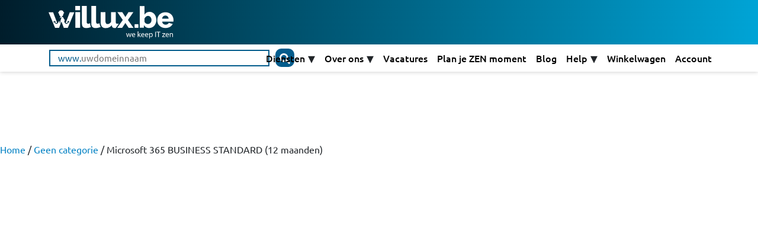

--- FILE ---
content_type: text/html; charset=UTF-8
request_url: https://willux.be/product/microsoft-365-business-standard/
body_size: 45904
content:
<!DOCTYPE html>
<html>
    <head><meta charset="UTF-8"><script>if(navigator.userAgent.match(/MSIE|Internet Explorer/i)||navigator.userAgent.match(/Trident\/7\..*?rv:11/i)){var href=document.location.href;if(!href.match(/[?&]nowprocket/)){if(href.indexOf("?")==-1){if(href.indexOf("#")==-1){document.location.href=href+"?nowprocket=1"}else{document.location.href=href.replace("#","?nowprocket=1#")}}else{if(href.indexOf("#")==-1){document.location.href=href+"&nowprocket=1"}else{document.location.href=href.replace("#","&nowprocket=1#")}}}}</script><script>(()=>{class RocketLazyLoadScripts{constructor(){this.v="2.0.4",this.userEvents=["keydown","keyup","mousedown","mouseup","mousemove","mouseover","mouseout","touchmove","touchstart","touchend","touchcancel","wheel","click","dblclick","input"],this.attributeEvents=["onblur","onclick","oncontextmenu","ondblclick","onfocus","onmousedown","onmouseenter","onmouseleave","onmousemove","onmouseout","onmouseover","onmouseup","onmousewheel","onscroll","onsubmit"]}async t(){this.i(),this.o(),/iP(ad|hone)/.test(navigator.userAgent)&&this.h(),this.u(),this.l(this),this.m(),this.k(this),this.p(this),this._(),await Promise.all([this.R(),this.L()]),this.lastBreath=Date.now(),this.S(this),this.P(),this.D(),this.O(),this.M(),await this.C(this.delayedScripts.normal),await this.C(this.delayedScripts.defer),await this.C(this.delayedScripts.async),await this.T(),await this.F(),await this.j(),await this.A(),window.dispatchEvent(new Event("rocket-allScriptsLoaded")),this.everythingLoaded=!0,this.lastTouchEnd&&await new Promise(t=>setTimeout(t,500-Date.now()+this.lastTouchEnd)),this.I(),this.H(),this.U(),this.W()}i(){this.CSPIssue=sessionStorage.getItem("rocketCSPIssue"),document.addEventListener("securitypolicyviolation",t=>{this.CSPIssue||"script-src-elem"!==t.violatedDirective||"data"!==t.blockedURI||(this.CSPIssue=!0,sessionStorage.setItem("rocketCSPIssue",!0))},{isRocket:!0})}o(){window.addEventListener("pageshow",t=>{this.persisted=t.persisted,this.realWindowLoadedFired=!0},{isRocket:!0}),window.addEventListener("pagehide",()=>{this.onFirstUserAction=null},{isRocket:!0})}h(){let t;function e(e){t=e}window.addEventListener("touchstart",e,{isRocket:!0}),window.addEventListener("touchend",function i(o){o.changedTouches[0]&&t.changedTouches[0]&&Math.abs(o.changedTouches[0].pageX-t.changedTouches[0].pageX)<10&&Math.abs(o.changedTouches[0].pageY-t.changedTouches[0].pageY)<10&&o.timeStamp-t.timeStamp<200&&(window.removeEventListener("touchstart",e,{isRocket:!0}),window.removeEventListener("touchend",i,{isRocket:!0}),"INPUT"===o.target.tagName&&"text"===o.target.type||(o.target.dispatchEvent(new TouchEvent("touchend",{target:o.target,bubbles:!0})),o.target.dispatchEvent(new MouseEvent("mouseover",{target:o.target,bubbles:!0})),o.target.dispatchEvent(new PointerEvent("click",{target:o.target,bubbles:!0,cancelable:!0,detail:1,clientX:o.changedTouches[0].clientX,clientY:o.changedTouches[0].clientY})),event.preventDefault()))},{isRocket:!0})}q(t){this.userActionTriggered||("mousemove"!==t.type||this.firstMousemoveIgnored?"keyup"===t.type||"mouseover"===t.type||"mouseout"===t.type||(this.userActionTriggered=!0,this.onFirstUserAction&&this.onFirstUserAction()):this.firstMousemoveIgnored=!0),"click"===t.type&&t.preventDefault(),t.stopPropagation(),t.stopImmediatePropagation(),"touchstart"===this.lastEvent&&"touchend"===t.type&&(this.lastTouchEnd=Date.now()),"click"===t.type&&(this.lastTouchEnd=0),this.lastEvent=t.type,t.composedPath&&t.composedPath()[0].getRootNode()instanceof ShadowRoot&&(t.rocketTarget=t.composedPath()[0]),this.savedUserEvents.push(t)}u(){this.savedUserEvents=[],this.userEventHandler=this.q.bind(this),this.userEvents.forEach(t=>window.addEventListener(t,this.userEventHandler,{passive:!1,isRocket:!0})),document.addEventListener("visibilitychange",this.userEventHandler,{isRocket:!0})}U(){this.userEvents.forEach(t=>window.removeEventListener(t,this.userEventHandler,{passive:!1,isRocket:!0})),document.removeEventListener("visibilitychange",this.userEventHandler,{isRocket:!0}),this.savedUserEvents.forEach(t=>{(t.rocketTarget||t.target).dispatchEvent(new window[t.constructor.name](t.type,t))})}m(){const t="return false",e=Array.from(this.attributeEvents,t=>"data-rocket-"+t),i="["+this.attributeEvents.join("],[")+"]",o="[data-rocket-"+this.attributeEvents.join("],[data-rocket-")+"]",s=(e,i,o)=>{o&&o!==t&&(e.setAttribute("data-rocket-"+i,o),e["rocket"+i]=new Function("event",o),e.setAttribute(i,t))};new MutationObserver(t=>{for(const n of t)"attributes"===n.type&&(n.attributeName.startsWith("data-rocket-")||this.everythingLoaded?n.attributeName.startsWith("data-rocket-")&&this.everythingLoaded&&this.N(n.target,n.attributeName.substring(12)):s(n.target,n.attributeName,n.target.getAttribute(n.attributeName))),"childList"===n.type&&n.addedNodes.forEach(t=>{if(t.nodeType===Node.ELEMENT_NODE)if(this.everythingLoaded)for(const i of[t,...t.querySelectorAll(o)])for(const t of i.getAttributeNames())e.includes(t)&&this.N(i,t.substring(12));else for(const e of[t,...t.querySelectorAll(i)])for(const t of e.getAttributeNames())this.attributeEvents.includes(t)&&s(e,t,e.getAttribute(t))})}).observe(document,{subtree:!0,childList:!0,attributeFilter:[...this.attributeEvents,...e]})}I(){this.attributeEvents.forEach(t=>{document.querySelectorAll("[data-rocket-"+t+"]").forEach(e=>{this.N(e,t)})})}N(t,e){const i=t.getAttribute("data-rocket-"+e);i&&(t.setAttribute(e,i),t.removeAttribute("data-rocket-"+e))}k(t){Object.defineProperty(HTMLElement.prototype,"onclick",{get(){return this.rocketonclick||null},set(e){this.rocketonclick=e,this.setAttribute(t.everythingLoaded?"onclick":"data-rocket-onclick","this.rocketonclick(event)")}})}S(t){function e(e,i){let o=e[i];e[i]=null,Object.defineProperty(e,i,{get:()=>o,set(s){t.everythingLoaded?o=s:e["rocket"+i]=o=s}})}e(document,"onreadystatechange"),e(window,"onload"),e(window,"onpageshow");try{Object.defineProperty(document,"readyState",{get:()=>t.rocketReadyState,set(e){t.rocketReadyState=e},configurable:!0}),document.readyState="loading"}catch(t){console.log("WPRocket DJE readyState conflict, bypassing")}}l(t){this.originalAddEventListener=EventTarget.prototype.addEventListener,this.originalRemoveEventListener=EventTarget.prototype.removeEventListener,this.savedEventListeners=[],EventTarget.prototype.addEventListener=function(e,i,o){o&&o.isRocket||!t.B(e,this)&&!t.userEvents.includes(e)||t.B(e,this)&&!t.userActionTriggered||e.startsWith("rocket-")||t.everythingLoaded?t.originalAddEventListener.call(this,e,i,o):(t.savedEventListeners.push({target:this,remove:!1,type:e,func:i,options:o}),"mouseenter"!==e&&"mouseleave"!==e||t.originalAddEventListener.call(this,e,t.savedUserEvents.push,o))},EventTarget.prototype.removeEventListener=function(e,i,o){o&&o.isRocket||!t.B(e,this)&&!t.userEvents.includes(e)||t.B(e,this)&&!t.userActionTriggered||e.startsWith("rocket-")||t.everythingLoaded?t.originalRemoveEventListener.call(this,e,i,o):t.savedEventListeners.push({target:this,remove:!0,type:e,func:i,options:o})}}J(t,e){this.savedEventListeners=this.savedEventListeners.filter(i=>{let o=i.type,s=i.target||window;return e!==o||t!==s||(this.B(o,s)&&(i.type="rocket-"+o),this.$(i),!1)})}H(){EventTarget.prototype.addEventListener=this.originalAddEventListener,EventTarget.prototype.removeEventListener=this.originalRemoveEventListener,this.savedEventListeners.forEach(t=>this.$(t))}$(t){t.remove?this.originalRemoveEventListener.call(t.target,t.type,t.func,t.options):this.originalAddEventListener.call(t.target,t.type,t.func,t.options)}p(t){let e;function i(e){return t.everythingLoaded?e:e.split(" ").map(t=>"load"===t||t.startsWith("load.")?"rocket-jquery-load":t).join(" ")}function o(o){function s(e){const s=o.fn[e];o.fn[e]=o.fn.init.prototype[e]=function(){return this[0]===window&&t.userActionTriggered&&("string"==typeof arguments[0]||arguments[0]instanceof String?arguments[0]=i(arguments[0]):"object"==typeof arguments[0]&&Object.keys(arguments[0]).forEach(t=>{const e=arguments[0][t];delete arguments[0][t],arguments[0][i(t)]=e})),s.apply(this,arguments),this}}if(o&&o.fn&&!t.allJQueries.includes(o)){const e={DOMContentLoaded:[],"rocket-DOMContentLoaded":[]};for(const t in e)document.addEventListener(t,()=>{e[t].forEach(t=>t())},{isRocket:!0});o.fn.ready=o.fn.init.prototype.ready=function(i){function s(){parseInt(o.fn.jquery)>2?setTimeout(()=>i.bind(document)(o)):i.bind(document)(o)}return"function"==typeof i&&(t.realDomReadyFired?!t.userActionTriggered||t.fauxDomReadyFired?s():e["rocket-DOMContentLoaded"].push(s):e.DOMContentLoaded.push(s)),o([])},s("on"),s("one"),s("off"),t.allJQueries.push(o)}e=o}t.allJQueries=[],o(window.jQuery),Object.defineProperty(window,"jQuery",{get:()=>e,set(t){o(t)}})}P(){const t=new Map;document.write=document.writeln=function(e){const i=document.currentScript,o=document.createRange(),s=i.parentElement;let n=t.get(i);void 0===n&&(n=i.nextSibling,t.set(i,n));const c=document.createDocumentFragment();o.setStart(c,0),c.appendChild(o.createContextualFragment(e)),s.insertBefore(c,n)}}async R(){return new Promise(t=>{this.userActionTriggered?t():this.onFirstUserAction=t})}async L(){return new Promise(t=>{document.addEventListener("DOMContentLoaded",()=>{this.realDomReadyFired=!0,t()},{isRocket:!0})})}async j(){return this.realWindowLoadedFired?Promise.resolve():new Promise(t=>{window.addEventListener("load",t,{isRocket:!0})})}M(){this.pendingScripts=[];this.scriptsMutationObserver=new MutationObserver(t=>{for(const e of t)e.addedNodes.forEach(t=>{"SCRIPT"!==t.tagName||t.noModule||t.isWPRocket||this.pendingScripts.push({script:t,promise:new Promise(e=>{const i=()=>{const i=this.pendingScripts.findIndex(e=>e.script===t);i>=0&&this.pendingScripts.splice(i,1),e()};t.addEventListener("load",i,{isRocket:!0}),t.addEventListener("error",i,{isRocket:!0}),setTimeout(i,1e3)})})})}),this.scriptsMutationObserver.observe(document,{childList:!0,subtree:!0})}async F(){await this.X(),this.pendingScripts.length?(await this.pendingScripts[0].promise,await this.F()):this.scriptsMutationObserver.disconnect()}D(){this.delayedScripts={normal:[],async:[],defer:[]},document.querySelectorAll("script[type$=rocketlazyloadscript]").forEach(t=>{t.hasAttribute("data-rocket-src")?t.hasAttribute("async")&&!1!==t.async?this.delayedScripts.async.push(t):t.hasAttribute("defer")&&!1!==t.defer||"module"===t.getAttribute("data-rocket-type")?this.delayedScripts.defer.push(t):this.delayedScripts.normal.push(t):this.delayedScripts.normal.push(t)})}async _(){await this.L();let t=[];document.querySelectorAll("script[type$=rocketlazyloadscript][data-rocket-src]").forEach(e=>{let i=e.getAttribute("data-rocket-src");if(i&&!i.startsWith("data:")){i.startsWith("//")&&(i=location.protocol+i);try{const o=new URL(i).origin;o!==location.origin&&t.push({src:o,crossOrigin:e.crossOrigin||"module"===e.getAttribute("data-rocket-type")})}catch(t){}}}),t=[...new Map(t.map(t=>[JSON.stringify(t),t])).values()],this.Y(t,"preconnect")}async G(t){if(await this.K(),!0!==t.noModule||!("noModule"in HTMLScriptElement.prototype))return new Promise(e=>{let i;function o(){(i||t).setAttribute("data-rocket-status","executed"),e()}try{if(navigator.userAgent.includes("Firefox/")||""===navigator.vendor||this.CSPIssue)i=document.createElement("script"),[...t.attributes].forEach(t=>{let e=t.nodeName;"type"!==e&&("data-rocket-type"===e&&(e="type"),"data-rocket-src"===e&&(e="src"),i.setAttribute(e,t.nodeValue))}),t.text&&(i.text=t.text),t.nonce&&(i.nonce=t.nonce),i.hasAttribute("src")?(i.addEventListener("load",o,{isRocket:!0}),i.addEventListener("error",()=>{i.setAttribute("data-rocket-status","failed-network"),e()},{isRocket:!0}),setTimeout(()=>{i.isConnected||e()},1)):(i.text=t.text,o()),i.isWPRocket=!0,t.parentNode.replaceChild(i,t);else{const i=t.getAttribute("data-rocket-type"),s=t.getAttribute("data-rocket-src");i?(t.type=i,t.removeAttribute("data-rocket-type")):t.removeAttribute("type"),t.addEventListener("load",o,{isRocket:!0}),t.addEventListener("error",i=>{this.CSPIssue&&i.target.src.startsWith("data:")?(console.log("WPRocket: CSP fallback activated"),t.removeAttribute("src"),this.G(t).then(e)):(t.setAttribute("data-rocket-status","failed-network"),e())},{isRocket:!0}),s?(t.fetchPriority="high",t.removeAttribute("data-rocket-src"),t.src=s):t.src="data:text/javascript;base64,"+window.btoa(unescape(encodeURIComponent(t.text)))}}catch(i){t.setAttribute("data-rocket-status","failed-transform"),e()}});t.setAttribute("data-rocket-status","skipped")}async C(t){const e=t.shift();return e?(e.isConnected&&await this.G(e),this.C(t)):Promise.resolve()}O(){this.Y([...this.delayedScripts.normal,...this.delayedScripts.defer,...this.delayedScripts.async],"preload")}Y(t,e){this.trash=this.trash||[];let i=!0;var o=document.createDocumentFragment();t.forEach(t=>{const s=t.getAttribute&&t.getAttribute("data-rocket-src")||t.src;if(s&&!s.startsWith("data:")){const n=document.createElement("link");n.href=s,n.rel=e,"preconnect"!==e&&(n.as="script",n.fetchPriority=i?"high":"low"),t.getAttribute&&"module"===t.getAttribute("data-rocket-type")&&(n.crossOrigin=!0),t.crossOrigin&&(n.crossOrigin=t.crossOrigin),t.integrity&&(n.integrity=t.integrity),t.nonce&&(n.nonce=t.nonce),o.appendChild(n),this.trash.push(n),i=!1}}),document.head.appendChild(o)}W(){this.trash.forEach(t=>t.remove())}async T(){try{document.readyState="interactive"}catch(t){}this.fauxDomReadyFired=!0;try{await this.K(),this.J(document,"readystatechange"),document.dispatchEvent(new Event("rocket-readystatechange")),await this.K(),document.rocketonreadystatechange&&document.rocketonreadystatechange(),await this.K(),this.J(document,"DOMContentLoaded"),document.dispatchEvent(new Event("rocket-DOMContentLoaded")),await this.K(),this.J(window,"DOMContentLoaded"),window.dispatchEvent(new Event("rocket-DOMContentLoaded"))}catch(t){console.error(t)}}async A(){try{document.readyState="complete"}catch(t){}try{await this.K(),this.J(document,"readystatechange"),document.dispatchEvent(new Event("rocket-readystatechange")),await this.K(),document.rocketonreadystatechange&&document.rocketonreadystatechange(),await this.K(),this.J(window,"load"),window.dispatchEvent(new Event("rocket-load")),await this.K(),window.rocketonload&&window.rocketonload(),await this.K(),this.allJQueries.forEach(t=>t(window).trigger("rocket-jquery-load")),await this.K(),this.J(window,"pageshow");const t=new Event("rocket-pageshow");t.persisted=this.persisted,window.dispatchEvent(t),await this.K(),window.rocketonpageshow&&window.rocketonpageshow({persisted:this.persisted})}catch(t){console.error(t)}}async K(){Date.now()-this.lastBreath>45&&(await this.X(),this.lastBreath=Date.now())}async X(){return document.hidden?new Promise(t=>setTimeout(t)):new Promise(t=>requestAnimationFrame(t))}B(t,e){return e===document&&"readystatechange"===t||(e===document&&"DOMContentLoaded"===t||(e===window&&"DOMContentLoaded"===t||(e===window&&"load"===t||e===window&&"pageshow"===t)))}static run(){(new RocketLazyLoadScripts).t()}}RocketLazyLoadScripts.run()})();</script>
        
        <meta http-equiv="X-UA-Compatible" content="IE=edge">
        <meta name="viewport" content="width=device-width, initial-scale=1.0">
        
        
        
            
		<script type="rocketlazyloadscript" data-rocket-src="https://code.jquery.com/jquery-3.6.0.js" integrity="sha256-H+K7U5CnXl1h5ywQfKtSj8PCmoN9aaq30gDh27Xc0jk=" crossorigin="anonymous"></script>
        <script type="rocketlazyloadscript" data-minify="1" data-rocket-type="text/javascript" data-rocket-src="https://willux.be/wp-content/cache/min/1/wp-content/themes/Comith-Wordpress-Theme/slick-slider/slick-1.8.1/slick/slick.js?ver=1768928008" data-rocket-defer defer></script>
		<!-- Google Tag Manager -->
<script type="rocketlazyloadscript">(function(w,d,s,l,i){w[l]=w[l]||[];w[l].push({'gtm.start':
new Date().getTime(),event:'gtm.js'});var f=d.getElementsByTagName(s)[0],
j=d.createElement(s),dl=l!='dataLayer'?'&l='+l:'';j.async=true;j.src=
'https://www.googletagmanager.com/gtm.js?id='+i+dl;f.parentNode.insertBefore(j,f);
})(window,document,'script','dataLayer','GTM-WC3GXMZD');</script>
<!-- End Google Tag Manager -->
        <meta name='robots' content='index, follow, max-image-preview:large, max-snippet:-1, max-video-preview:-1' />

	<!-- This site is optimized with the Yoast SEO plugin v26.8 - https://yoast.com/product/yoast-seo-wordpress/ -->
	<title>Microsoft 365 BUSINESS STANDARD (12 maanden) | Willux.be NV</title>
<style id="wpr-usedcss">:root{--bs-blue:#0d6efd;--bs-indigo:#6610f2;--bs-purple:#6f42c1;--bs-pink:#d63384;--bs-red:#dc3545;--bs-orange:#fd7e14;--bs-yellow:#ffc107;--bs-green:#198754;--bs-teal:#20c997;--bs-cyan:#0dcaf0;--bs-white:#fff;--bs-gray:#6c757d;--bs-gray-dark:#343a40;--bs-gray-100:#f8f9fa;--bs-gray-200:#e9ecef;--bs-gray-300:#dee2e6;--bs-gray-400:#ced4da;--bs-gray-500:#adb5bd;--bs-gray-600:#6c757d;--bs-gray-700:#495057;--bs-gray-800:#343a40;--bs-gray-900:#212529;--bs-primary:#0d6efd;--bs-secondary:#6c757d;--bs-success:#198754;--bs-info:#0dcaf0;--bs-warning:#ffc107;--bs-danger:#dc3545;--bs-light:#f8f9fa;--bs-dark:#212529;--bs-primary-rgb:13,110,253;--bs-secondary-rgb:108,117,125;--bs-success-rgb:25,135,84;--bs-info-rgb:13,202,240;--bs-warning-rgb:255,193,7;--bs-danger-rgb:220,53,69;--bs-light-rgb:248,249,250;--bs-dark-rgb:33,37,41;--bs-white-rgb:255,255,255;--bs-black-rgb:0,0,0;--bs-body-color-rgb:33,37,41;--bs-body-bg-rgb:255,255,255;--bs-font-sans-serif:system-ui,-apple-system,"Segoe UI",Roboto,"Helvetica Neue",Arial,"Noto Sans","Liberation Sans",sans-serif,"Apple Color Emoji","Segoe UI Emoji","Segoe UI Symbol","Noto Color Emoji";--bs-font-monospace:SFMono-Regular,Menlo,Monaco,Consolas,"Liberation Mono","Courier New",monospace;--bs-gradient:linear-gradient(180deg, rgba(255, 255, 255, .15), rgba(255, 255, 255, 0));--bs-body-font-family:var(--bs-font-sans-serif);--bs-body-font-size:1rem;--bs-body-font-weight:400;--bs-body-line-height:1.5;--bs-body-color:#212529;--bs-body-bg:#fff}*,::after,::before{box-sizing:border-box}@media (prefers-reduced-motion:no-preference){:root{scroll-behavior:smooth}}body{margin:0;font-family:var(--bs-body-font-family);font-size:var(--bs-body-font-size);font-weight:var(--bs-body-font-weight);line-height:var(--bs-body-line-height);color:var(--bs-body-color);text-align:var(--bs-body-text-align);background-color:var(--bs-body-bg);-webkit-text-size-adjust:100%;-webkit-tap-highlight-color:transparent}hr{margin:1rem 0;color:inherit;background-color:currentColor;border:0;opacity:.25}hr:not([size]){height:1px}.h1,h1,h2,h4{margin-top:0;margin-bottom:.5rem;font-weight:500;line-height:1.2}.h1,h1{font-size:calc(1.375rem + 1.5vw)}@media (min-width:1200px){.h1,h1{font-size:2.5rem}}h2{font-size:calc(1.325rem + .9vw)}@media (min-width:1200px){h2{font-size:2rem}}h4{font-size:calc(1.275rem + .3vw)}@media (min-width:1200px){h4{font-size:1.5rem}}p{margin-top:0;margin-bottom:1rem}ul{padding-left:2rem}ul{margin-top:0;margin-bottom:1rem}ul ul{margin-bottom:0}dd{margin-bottom:.5rem;margin-left:0}b,strong{font-weight:bolder}a{color:#0d6efd;text-decoration:underline}a:hover{color:#0a58ca}a:not([href]):not([class]),a:not([href]):not([class]):hover{color:inherit;text-decoration:none}code{font-family:var(--bs-font-monospace);font-size:1em;direction:ltr;unicode-bidi:bidi-override}code{font-size:.875em;color:#d63384;word-wrap:break-word}a>code{color:inherit}img,svg{vertical-align:middle}table{caption-side:bottom;border-collapse:collapse}caption{padding-top:.5rem;padding-bottom:.5rem;color:#6c757d;text-align:left}th{text-align:inherit;text-align:-webkit-match-parent}tbody,td,th,tr{border-color:inherit;border-style:solid;border-width:0}label{display:inline-block}button{border-radius:0}button:focus:not(:focus-visible){outline:0}button,input,optgroup,select,textarea{margin:0;font-family:inherit;font-size:inherit;line-height:inherit}button,select{text-transform:none}[role=button]{cursor:pointer}select{word-wrap:normal}select:disabled{opacity:1}[type=button],[type=reset],[type=submit],button{-webkit-appearance:button}[type=button]:not(:disabled),[type=reset]:not(:disabled),[type=submit]:not(:disabled),button:not(:disabled){cursor:pointer}::-moz-focus-inner{padding:0;border-style:none}textarea{resize:vertical}fieldset{min-width:0;padding:0;margin:0;border:0}legend{float:left;width:100%;padding:0;margin-bottom:.5rem;font-size:calc(1.275rem + .3vw);line-height:inherit}legend+*{clear:left}::-webkit-datetime-edit-day-field,::-webkit-datetime-edit-fields-wrapper,::-webkit-datetime-edit-hour-field,::-webkit-datetime-edit-minute,::-webkit-datetime-edit-month-field,::-webkit-datetime-edit-text,::-webkit-datetime-edit-year-field{padding:0}::-webkit-inner-spin-button{height:auto}[type=search]{outline-offset:-2px;-webkit-appearance:textfield}::-webkit-search-decoration{-webkit-appearance:none}::-webkit-color-swatch-wrapper{padding:0}::-webkit-file-upload-button{font:inherit}::file-selector-button{font:inherit}::-webkit-file-upload-button{font:inherit;-webkit-appearance:button}iframe{border:0}summary{display:list-item;cursor:pointer}progress{vertical-align:baseline}[hidden]{display:none!important}.container{width:100%;padding-right:var(--bs-gutter-x,.75rem);padding-left:var(--bs-gutter-x,.75rem);margin-right:auto;margin-left:auto}@media (min-width:576px){.container{max-width:540px}}@media (min-width:768px){.container{max-width:720px}}@media (min-width:992px){.container{max-width:960px}}@media (min-width:1200px){legend{font-size:1.5rem}.container{max-width:1140px}}@media (min-width:1400px){.container{max-width:1320px}}.row{--bs-gutter-x:1.5rem;--bs-gutter-y:0;display:flex;flex-wrap:wrap;margin-top:calc(-1 * var(--bs-gutter-y));margin-right:calc(-.5 * var(--bs-gutter-x));margin-left:calc(-.5 * var(--bs-gutter-x))}.row>*{flex-shrink:0;width:100%;max-width:100%;padding-right:calc(var(--bs-gutter-x) * .5);padding-left:calc(var(--bs-gutter-x) * .5);margin-top:var(--bs-gutter-y)}.col-1{flex:0 0 auto;width:8.33333333%}.col-2{flex:0 0 auto;width:16.66666667%}.col-3{flex:0 0 auto;width:25%}.col-5{flex:0 0 auto;width:41.66666667%}.col-6{flex:0 0 auto;width:50%}.col-7{flex:0 0 auto;width:58.33333333%}.col-9{flex:0 0 auto;width:75%}.col-10{flex:0 0 auto;width:83.33333333%}.col-11{flex:0 0 auto;width:91.66666667%}.col-12{flex:0 0 auto;width:100%}.table{--bs-table-bg:transparent;--bs-table-accent-bg:transparent;--bs-table-striped-color:#212529;--bs-table-striped-bg:rgba(0, 0, 0, .05);--bs-table-active-color:#212529;--bs-table-active-bg:rgba(0, 0, 0, .1);--bs-table-hover-color:#212529;--bs-table-hover-bg:rgba(0, 0, 0, .075);width:100%;margin-bottom:1rem;color:#212529;vertical-align:top;border-color:#dee2e6}.table>:not(caption)>*>*{padding:.5rem;background-color:var(--bs-table-bg);border-bottom-width:1px;box-shadow:inset 0 0 0 9999px var(--bs-table-accent-bg)}.table>tbody{vertical-align:inherit}.table>:not(:first-child){border-top:2px solid currentColor}.form-text{margin-top:.25rem;font-size:.875em;color:#6c757d}.btn.disabled{pointer-events:none;opacity:.65}.btn-primary.disabled{color:#fff;background-color:#0d6efd;border-color:#0d6efd}.btn-secondary.disabled{color:#fff;background-color:#6c757d;border-color:#6c757d}.btn-success.disabled{color:#fff;background-color:#198754;border-color:#198754}.btn-info.disabled{color:#000;background-color:#0dcaf0;border-color:#0dcaf0}.btn-warning.disabled{color:#000;background-color:#ffc107;border-color:#ffc107}.btn-danger.disabled{color:#fff;background-color:#dc3545;border-color:#dc3545}.btn-light.disabled{color:#000;background-color:#f8f9fa;border-color:#f8f9fa}.btn-dark.disabled{color:#fff;background-color:#212529;border-color:#212529}.btn-outline-primary.disabled{color:#0d6efd;background-color:transparent}.btn-outline-secondary.disabled{color:#6c757d;background-color:transparent}.btn-outline-success.disabled{color:#198754;background-color:transparent}.btn-outline-info.disabled{color:#0dcaf0;background-color:transparent}.btn-outline-warning.disabled{color:#ffc107;background-color:transparent}.btn-outline-danger.disabled{color:#dc3545;background-color:transparent}.btn-outline-light.disabled{color:#f8f9fa;background-color:transparent}.btn-outline-dark.disabled{color:#212529;background-color:transparent}.btn-link.disabled{color:#6c757d}.dropdown-item.disabled{color:#adb5bd;pointer-events:none;background-color:transparent}.dropdown-menu-dark .dropdown-item.disabled{color:#adb5bd}.nav-link.disabled{color:#6c757d;pointer-events:none;cursor:default}.nav-tabs .nav-link.disabled{color:#6c757d;background-color:transparent;border-color:transparent}.navbar-light .navbar-nav .nav-link.disabled{color:rgba(0,0,0,.3)}.navbar-dark .navbar-nav .nav-link.disabled{color:rgba(255,255,255,.25)}.breadcrumb{display:flex;flex-wrap:wrap;padding:0;margin-bottom:1rem;list-style:none}.page-item.disabled .page-link{color:#6c757d;pointer-events:none;background-color:#fff;border-color:#dee2e6}.alert{position:relative;padding:1rem;margin-bottom:1rem;border:1px solid transparent;border-radius:.25rem}.progress{display:flex;height:1rem;overflow:hidden;font-size:.75rem;background-color:#e9ecef;border-radius:.25rem}.list-group-item.disabled{color:#6c757d;pointer-events:none;background-color:#fff}.btn-close.disabled{pointer-events:none;-webkit-user-select:none;-moz-user-select:none;user-select:none;opacity:.25}.placeholder{display:inline-block;min-height:1em;vertical-align:middle;cursor:wait;background-color:currentColor;opacity:.5}.vr{display:inline-block;align-self:stretch;width:1px;min-height:1em;background-color:currentColor;opacity:.25}.border{border:1px solid #dee2e6!important}.visible{visibility:visible!important}.mobileMenu .megamenu-sub .row{margin-right:0;margin-left:0}.mobileMenu .sub-menu #operationeel .row .col-6,.stickyNav,.topbar .row,img.lightboxImage.lazy{width:100%}@font-face{font-display:swap;font-family:Ubuntu;src:url(https://willux.be/wp-content/themes/Comith-Wordpress-Theme/fonts/Ubuntu/Ubuntu-Light.ttf);font-style:normal;font-weight:300}@font-face{font-display:swap;font-family:Ubuntu;src:url(https://willux.be/wp-content/themes/Comith-Wordpress-Theme/fonts/Ubuntu/Ubuntu-Regular.ttf);font-style:normal;font-weight:400}@font-face{font-display:swap;font-family:Ubuntu;src:url(https://willux.be/wp-content/themes/Comith-Wordpress-Theme/fonts/Ubuntu/Ubuntu-Medium.ttf);font-style:normal;font-weight:500}@font-face{font-display:swap;font-family:Ubuntu;src:url(https://willux.be/wp-content/themes/Comith-Wordpress-Theme/fonts/Ubuntu/Ubuntu-Medium.ttf);font-style:normal;font-weight:600}@font-face{font-display:swap;font-family:Ubuntu;src:url(https://willux.be/wp-content/themes/Comith-Wordpress-Theme/fonts/Ubuntu/Ubuntu-Bold.ttf);font-style:normal;font-weight:700}body{overflow-x:hidden;width:100vw}main{padding-top:120px}a,b,div,h1,h2,h4,li,p,span,strong,td,th{font-family:Ubuntu,sans-serif}a{text-decoration:none;color:#0482c4}div.cmplz-links.cmplz-documents a{border-bottom:2px solid transparent}a:hover,div.cmplz-links.cmplz-documents a:hover{color:#0482c4;border-bottom:2px solid #0482c4;text-decoration:none!important}ul li::marker{color:#0482c4;font-size:1.3rem;content:'▪ '}.mobileMenu ul li::marker{content:''}div.container{margin-left:auto;margin-right:auto;padding-left:0;padding-right:0}.mainNavDesktop #menu-mainmenu li ul.sub-menu li .megamenu-sub ul,.megamenu-sub h4{padding-left:20px}.stickyNav{position:fixed;top:0;left:0;z-index:99999}.topbar{position:relative;z-index:999999;background-image:linear-gradient(90deg,#001d2b,#00a4d6)}.topbar .col-3{text-align:left;padding-left:0}.topbar .col-3 img{height:75px;padding:10px 0}.topbar .col-3 a:hover{background-color:unset;border-color:transparent;text-decoration:none}.mainMobileNav,.mainNavDesktop{background-color:#fff;box-shadow:0 0 7px rgba(70,70,70,.3);position:relative;z-index:99999}.mainNavDesktop #menu-mainmenu li ul.sub-menu,.megamenu-sub{background-color:#fff;border-radius:15px;box-shadow:0 0 5px rgba(0,0,0,.15)}.mainNavDesktop .col-3 a img{max-width:200px;padding:5px 0}.mainNavDesktop .col-9{display:flex;align-items:center;justify-content:right;padding-right:0;padding-left:0}.mainNavDesktop #menu-mainmenu{display:flex;margin-bottom:0;padding-left:0;justify-content:flex-end}.mainNavDesktop #menu-mainmenu li{display:flex;text-align:center;list-style:none;position:relative;align-items:center}.mainNavDesktop .menu-mainmenu-container>#menu-mainmenu>li{padding:5px 15px;font-weight:500;white-space:nowrap}.mainNavDesktop .menu-mainmenu-container>#menu-mainmenu>li.menu-item-has-children::after{content:'▾';display:inline-block;margin-left:5px;font-size:1.5rem}.mainNavDesktop #menu-mainmenu li a{text-decoration:none;color:#000;border-bottom:2px solid transparent;padding-top:2px;transition-duration:.3s;line-height:17px}.mainMobileNav #menu-mainmenu-1 li:last-child img,.mainNavDesktop #menu-mainmenu li:last-child img{width:auto;height:28px}.mainNavDesktop #menu-mainmenu li:last-child:hover img{filter:invert(.5)}.mainNavDesktop #menu-mainmenu>li:hover>a{border-bottom:2px solid #0482c4;background-color:#fff}.mainNavDesktop #menu-mainmenu>li.noHover:hover>a{border-bottom:2px solid #fff;cursor:default}.mainNavDesktop #menu-mainmenu li ul.sub-menu{display:none;padding:6px 30px;position:absolute;left:-20px;top:40px;min-width:150px;width:max-content}.mainNavDesktop #menu-mainmenu li ul.sub-menu li .megamenu-sub li,.mainNavDesktop #menu-mainmenu li.menu-item-has-children:hover ul.sub-menu{display:block}#edit-submit--11,.cmplz-btn.cmplz-manage-consent.manage-consent-1.cmplz-show,.mainMobileNav,.mainNavDesktop #menu-mainmenu li.megamenu:hover>ul.sub-menu,div#overlay{display:none}.mainNavDesktop #menu-mainmenu li ul.sub-menu li{font-size:.9rem;text-align:left;line-height:17px;margin-bottom:5px;font-weight:300!important}.mainMobileNav #menu-mainmenu-1 li ul.sub-menu li{font-weight:300!important}.mainMobileNav #menu-mainmenu-1 li ul.sub-menu li b{font-weight:700!important}.mainNavDesktop #menu-mainmenu li ul.sub-menu li:hover>a,.megamenu-sub a:hover{border-bottom:2px solid #0482c4;background-color:unset}.mainNavDesktop .row .col-5{padding-left:25px}.megamenu-sub{display:none;position:absolute;padding:15px 4px;width:665px;max-width:720px;margin-top:-15px;left:120px;top:9px}.megamenu-sub h4{color:#0482c4;font-size:16px;margin:10px 0 5px}.megamenu-sub a{display:block;margin-left:20px;color:#000;font-size:15px;margin-bottom:5px;width:fit-content;border-bottom:2px solid #fff}.megamenu-sub a:hover{background:0 0;cursor:pointer!important;border-bottom:2px solid #0482c4!important}.megamenu-sub#operationeel{top:-17px;padding:8px 15px 15px}.megamenu-sub .col-6,.mobileMenu .megamenu-sub.submenu .row .col-12{padding:0}.mainNavDesktop #menu-mainmenu li ul.sub-menu li .megamenu-sub li b{font-weight:700;margin-bottom:5px;display:block}.mainNavDesktop .mm-diensten::after,.mainNavDesktop .mm-strategisch::after{content:'▸';position:absolute;right:-18px;font-size:1.2rem}.mainMobileNav #menu-mainmenu-1 li ul.sub-menu li .megamenu-sub li strong,.mainNavDesktop #menu-mainmenu li ul.sub-menu li .megamenu-sub li strong,.mobileMenu .menu .menu-item-654 ul li,.mobileMenu .menu .menu-item-946 ul li,.mobileMenu .menu .sub-menu>li .submenu a{font-weight:300}.mainNavDesktop #menu-mainmenu li ul.sub-menu li .megamenu-sub ul li ul,.mobileMenu .megamenu-sub.submenu .row .col-6 h4~a{padding-left:10px}.mainNavDesktop #menu-mainmenu li ul.sub-menu li .megamenu-sub li a,.mobileMenu .megamenu-sub a{margin-left:0}.trianglewrap{transform:rotate(90deg);position:absolute;left:25px;top:27px;width:7px;height:7px}.trianglewrap:hover{-webkit-animation:.5s linear spin;-moz-animation:.5s linear spin;animation:.5s linear spin;transform:rotate(2790deg)}.mainMobileNav .col-1{display:flex;justify-content:right;align-items:center}.mainMobileNav .col-1 img{width:30px}.mainMobileNav .col-1 img:hover{cursor:pointer}.cartMenuItem,form.wlx-domains-search-form .form-item-search-domain{position:relative}.mobileMenu{height:0;overflow-y:scroll;display:block;position:fixed;width:100%;background-color:#fff}.mobileMenu .menu{padding:0;list-style:none;display:block;text-align:left}.mobileMenu #menu-mainmenu-1{padding-top:32px}.mobileMenu .menu li{padding-bottom:0;list-style:none;width:fit-content;margin-right:auto;margin-left:0;font-weight:300}.mobileMenu .menu li::marker{display:none;content:''}.mobileMenu .cartMenuItem,.mobileMenu .menu li:last-child{display:inline-block;margin:0 10px}.mobileMenu .menu>li:last-child,.mobileMenu .menu>li:nth-last-child(2){margin-top:15px}.mobileMenu #menu-mainmenu-1.menu>li.noHover:hover>a{background-color:unset;color:#000;font-weight:300;font-size:1rem;border-bottom:0;cursor:default}.mobileMenu #menu-mainmenu-1.menu li:hover>a{background-color:unset;color:#000;border-bottom:0 solid #0482c4}.mobileMenu #menu-mainmenu-1.menu li a:hover{text-decoration:underline!important;text-decoration-color:#0482C4!important}.mobileMenu .menu li .sub-menu a{font-size:1rem}.mobileMenu .menu li a{text-decoration:none;color:#000;font-size:1rem;display:block;text-align:left;width:fit-content}.mobileMenu .menu li .sub-menu{display:block;padding-left:10px}.mobileMenu .menu li .sub-menu .submenu,.mobileMenu .menu li .sub-menu .submenu ul{padding-left:10px!important}.mobileMenu .menu li .megamenu-sub{display:block!important;position:relative;top:0;left:0;padding:0!important;box-shadow:none;margin-top:0;width:unset}.addedToCart p:last-child,.mobileMenu .menu li .megamenu-sub a{margin-bottom:0}.mobileMenu .megamenu-sub h4,.mobileMenu .megamenu-sub ul,.variationDrowdown ul{padding-left:0}.mobileMenu .menu .megamenu-sub li:last-child,.mobileMenu .menu .sub-menu li:last-child,.mobileMenu .menu li.megamenu:last-child{margin:0}.mobileMenu .megamenu-sub a,.mobileMenu .megamenu-sub a:hover{border-bottom:0 solid #0482c4!important}.mainMobileNav .cartMenuItem::after{top:2px;right:-8px}.mobileMenu .sub-menu #operationeel{top:0;left:0;max-width:unset}.button a,.single_add_to_cart_button,button[name=add-to-cart],div.woocommerce button.button,input[type=submit].button{text-decoration:none;color:#fff!important;font-weight:700;padding:5px 7px;background-color:#035c8c!important;border:3px solid transparent;transition-duration:.3s;border-radius:10px;width:auto}.button.submitdomainForm a{padding:2px 4px}.button a:hover,.single_add_to_cart_button:hover,button[name=add-to-cart]:hover,div.woocommerce button.button:hover,input[type=submit].button:hover{color:#0482c4!important;background-color:transparent!important;border:3px solid #0482c4}div.woocommerce button.button:disabled,div.woocommerce button.button:disabled[disabled]{padding:5px 7px;font-family:Ubuntu,sans-serif;font-weight:400!important;color:#fff!important;background-color:#0482c4!important;border:3px solid transparent!important}.woocommerce form .variations select{padding:5px 10px 5px 5px;border-radius:10px}.added_to_cart.wc-forward,.cmplz-btn.cmplz-deny,.cmplz-close,.woocommerce form .variations .price,.woocommerce form .variations .quantity,.woocommerce form .variations .woocommerce-variation-price{display:none!important}footer .row{align-items:center}.variationDrowdown li a,footer a:hover{background-color:unset}.thinText{font-weight:100;font-size:.8rem}footer .tinyText a:hover{border-bottom:1px solid #fff}footer{background-position:top center}footer{background-image:url(https://willux.be/wp-content/themes/Comith-Wordpress-Theme/background-images/footervlek.svg);background-size:cover;padding-top:60px;background-repeat:no-repeat}footer a,footer p{color:#fff}footer .thinText,footer .tinyText{color:#ddd}footer a{text-decoration:none;transition-duration:0s}footer a:hover{border-bottom:2px solid #fff;color:#fff}.callBefore,.chatBefore,.linkedinBefore,.mailBefore,.meetingBefore,.phoneBefore{margin-bottom:11px}.callBefore::before,.chatBefore::before,.linkedinBefore::before,.mailBefore::before,.meetingBefore::before,.phoneBefore::before{content:'';width:20px;height:20px;background-position:center;background-size:contain;background-repeat:no-repeat;display:inline-block;margin-right:10px;margin-bottom:-3px}.phoneBefore::before{background-image:url(https://willux.be/wp-content/themes/Comith-Wordpress-Theme/icons/telephone.svg)}.mailBefore::before{background-image:url(https://willux.be/wp-content/themes/Comith-Wordpress-Theme/icons/mail.svg)}.chatBefore::before{background-image:url(https://willux.be/wp-content/themes/Comith-Wordpress-Theme/icons/chat.svg)}.callBefore::before{background-image:url(https://willux.be/wp-content/themes/Comith-Wordpress-Theme/icons/callBack.svg)}.meetingBefore::before{background-image:url(https://willux.be/wp-content/themes/Comith-Wordpress-Theme/icons/headset.svg);position:absolute}.meetingBefore a{display:block;margin-left:30px;width:fit-content;border-bottom:2px solid transparent}.linkedinBefore::before{background-image:url(https://willux.be/wp-content/themes/Comith-Wordpress-Theme/icons/linkedin.svg)}.subFooter{margin-top:32px}.breadcrumbsContainer a.noHover:hover{border-bottom:0 solid transparent}.slick-slide h1{margin-bottom:25px}.subFooter,.subFooter a,.subFooter p{font-weight:100;font-size:11px!important}.slick-slide>div{margin-left:4px}.topbar .container{text-align:right;display:flex;align-items:center;flex-direction:row;justify-content:flex-end;align-content:center}.domein-popup{height:auto;color:#fff;cursor:pointer;margin-right:25px}.topbar,.topbar span{font-size:15px!important}form.wlx-domains-search-form .form-item-search-domain::before{position:absolute;top:0;left:0;width:70px;content:"www.";padding:3px 0 0 15px;color:#035c8c;font-size:15px}form.wlx-domains-search-form{padding:0 10px 0 0;display:flex;flex-direction:row;flex-wrap:wrap;align-content:center;justify-content:flex-start;align-items:center;height:100%}form.wlx-domains-search-form .form-item-search-domain input{float:left;display:block;width:100%;padding:1px 0 1px 52px;font-size:15px;color:#035c8c;border:2px solid #035c8c;margin-top:0!important}input[type=submit]{border-radius:0;border:none;display:inline-block;color:#fff;background:#0482c4;font-weight:400;text-decoration:none;transition:background .3s ease-in-out;line-height:14px!important;padding:8px 20px!important;outline:0}form.wlx-domains-search-form input[type=submit]{float:left;display:block;font-size:14px;margin-left:10px;border:3px solid #0482c4}form.wlx-domains-search-form input[type=submit]:hover{color:#0482c4;background-color:transparent}div#overlay{position:fixed;top:0;right:0;width:100vw;height:100vh;padding-top:130px;flex-direction:column;flex-wrap:wrap;align-content:center;justify-content:flex-start;align-items:center;background:rgba(255,255,255,.85);z-index:99999999}.popup{background:#fff;padding:25px;border-radius:25px;width:90%;max-width:800px;position:relative}.popup-close{position:absolute;right:-15px;top:-15px;width:32px;height:32px;background-color:#0482c4;border-radius:100%;padding:5px}.popup-close:hover{opacity:1}.popup-close:after,.popup-close:before{position:absolute;left:15px;content:' ';height:22px;width:2px;background-color:#fff}.popup-close:before{transform:rotate(45deg)}.popup-close:after{transform:rotate(-45deg)}input.form-submit{border-radius:10px!important}.price_widget_body{-webkit-box-shadow:0 5px 15px 1px rgba(0,0,0,.15);box-shadow:0 5px 15px 1px rgba(0,0,0,.15)}.pricetable_widget{height:auto;display:inline-block;padding:0 0 20px 20px;width:100%;-webkit-box-shadow:0 0 10px 1px rgba(0,0,0,.15);box-shadow:0 0 10px 1px rgba(0,0,0,.15);position:relative;clip-path:inset(0px -15px 0px -15px)}.pricetable_pricetable{font-size:14px}.service-one{padding-bottom:5px}.price_widget_body{box-shadow:unset;-webkit-box-shadow:unset;margin-bottom:0!important;padding:15px;border-radius:15px 15px 0 0;background:#0b4463;box-shadow:0 0 10px 4px rgba(0,0,0,.15);clip-path:polygon(-15px -15px,calc(100% + 15px) -15px,calc(100% + 15px) calc(100% + 15px),100% calc(100% + 15px),100% 100%,0px 100%,0px calc(100% + 15px),-15px 100%)}.price_widget_body{border-radius:15px}.price_price{color:#fff;font-weight:600;font-size:20px;position:relative}.price_price::after{content:'';position:absolute;width:20px;height:20px;background:#0b4463;transform:rotate(45deg);left:calc(50% - 10px);top:-20px}.breadcrumbsContainer span{font-size:.75rem;color:#bbb;text-transform:uppercase}.breadcrumbsContainer .breadcrumb_last{font-weight:700}.breadcrumbsContainer a{color:#bbb;border-bottom:1px solid transparent;transition-duration:.3s}.breadcrumbsContainer a:hover{border-bottom:1px solid #bbb;background-color:transparent}.wlx-domains-search-form .button{margin-left:10px}.grecaptcha-badge{z-index:9999999999}select.var{padding:5px;border-radius:10px;border:2px solid #ebebeb;margin-bottom:15px;width:100%}.variationDrowdown select{width:100%;font-weight:700;height:50px;border:0;box-shadow:0 0 5px rgba(0,0,0,.2);padding:10px;font-size:1rem;text-align:center}.variationDrowdown li::marker{content:"";display:none}.variationDrowdown li{padding:10px 25px;border-bottom:2px solid #ededed;transition-duration:.3s}.variationDrowdown li:hover{cursor:pointer;background-color:#ededed}.variationDrowdown li a{color:#000;text-align:left;font-size:1rem;padding:0}.addedToCart{padding:15px}.addedToCart{position:fixed;top:-125px;left:calc(50% - 175px);width:350px;z-index:9999999;background-color:#fff;border-radius:17px;box-shadow:0 0 5px rgba(0,0,0,.3);transition-duration:.5s}.addedToCart.addedToCartActive{top:50px}.cmplz-soft-cookiewall{z-index:999999!important}.footerPosFix{display:flex;min-height:100vh;flex-direction:column;justify-content:space-between}.cmplz-links.cmplz-documents a{text-decoration:none!important}.cmplz-links.cmplz-documents a:hover{text-decoration:underline!important;background-color:unset!important}.lightboxContainer{display:none;position:fixed;left:0;top:0;background-color:rgba(0,0,0,.5);width:100%;height:100%;z-index:99999;justify-content:center}.lightbox{display:flex;justify-content:center;align-items:center;padding:32px;background-color:#fefefe;border-radius:30px}@-moz-keyframes spin{33%{-moz-transform:rotate(720deg)}66%{-moz-transform:rotate(1440deg)}100%{-moz-transform:rotate(2790deg)}}@-webkit-keyframes spin{33%{-webkit-transform:rotate(720deg)}66%{-webkit-transform:rotate(1440deg)}100%{-webkit-transform:rotate(2790deg)}}@keyframes spin{33%{-webkit-transform:rotate(720deg);transform:rotate(720deg)}66%{-webkit-transform:rotate(1440deg);transform:rotate(1440deg)}100%{-webkit-transform:rotate(2790deg);transform:rotate(2790deg)}}@media only screen and (max-width:1400px){.megamenu-sub{width:600px}.mainNavDesktop .menu-mainmenu-container>#menu-mainmenu>li{padding:5px 8px}}@media only screen and (max-width:1200px){.mainNavDesktop .col-5{width:30%}.mainNavDesktop .col-7{width:70%}.mainNavDesktop #menu-mainmenu,.mainNavDesktop .menu-mainmenu-container,.mainNavDesktop nav{height:100%}.mainNavDesktop #menu-mainmenu li ul.sub-menu{top:50px}form.wlx-domains-search-form{padding:10px 0;flex-wrap:nowrap}form.wlx-domains-search-form input[type=submit]{padding:8px 14px!important;margin-top:0;margin-left:5px}.cartMenuItem::after{top:10px!important;right:2px!important}}@media only screen and (max-width:991px){.mainNavDesktop,footer .col-1,footer .col-10 .col-2{display:none}.mainMobileNav{display:block}footer .col-10{width:100%}form.wlx-domains-search-form input[type=submit]{margin-top:0;margin-left:15px}footer .col-10 .col-3{width:33.33333%}main section:first-child{padding-top:75px}.mobileBold>a{font-weight:700!important}.mobileMenu #menu-mainmenu-1.menu li.mobileBold.noHover>a:hover{text-decoration:none!important}.cartMenuItem::after{top:0!important;right:-5px!important}.megamenu-sub h4{margin:2px 0}}@media only screen and (max-height:700px){.megamenu-sub#operationeel{top:-12px}}@media only screen and (max-width:991px),only screen and (max-height:700px){.mainNavDesktop #menu-mainmenu li ul.sub-menu li,.mainNavDesktop #menu-mainmenu li ul.sub-menu li .megamenu-sub li b,.megamenu-sub a{margin-bottom:0}}@media only screen and (max-width:767px){.meetingBefore::before{margin-top:15px}.topbar .col-3,.topbar .col-9{width:50%}form.wlx-domains-search-form{padding:10px}.topbar .col-3 img{width:100%;height:auto}div.container{padding-left:10px;padding-right:10px}.service-one{padding-bottom:5px;width:fit-content;float:left;max-width:90%}}@media only screen and (max-width:575px){footer .col-10 .col-3{width:100%;text-align:center;margin-bottom:15px}footer p:not(.thinText){margin-bottom:5px}.meetingBefore a{display:inline-block;margin-left:0}.meetingBefore::before{position:relative;margin-top:0}}@media only screen and (max-width:500px){footer .row .col-10,footer .row .col-2{width:100%;text-align:center!important}.mainMobileNav .col-11{width:80%}.mainMobileNav .col-1{width:20%}form.wlx-domains-search-form input[type=submit]{margin-left:0;margin-top:10px}}@media only screen and (max-width:480px){form.wlx-domains-search-form .form-item-search-domain{width:75%}}@media only screen and (max-width:430px){@media only screen and (max-width:350px){.mainMobileNav form.wlx-domains-search-form .form-item-search-domain{width:100%}.mainMobileNav .wlx-domains-search-form .button{margin-left:5px}.mainMobileNav form.wlx-domains-search-form .form-item-search-domain::before{width:fit-content}}}.button.submitdomainForm a svg{height:18px;margin-bottom:3px}.slick-slider{position:relative;display:block;box-sizing:border-box;-webkit-user-select:none;-moz-user-select:none;-ms-user-select:none;user-select:none;-webkit-touch-callout:none;-khtml-user-select:none;-ms-touch-action:pan-y;touch-action:pan-y;-webkit-tap-highlight-color:transparent}.slick-list{position:relative;display:block;overflow:hidden;margin:0;padding:0}.slick-list:focus{outline:0}.slick-slider .slick-list,.slick-slider .slick-track{-webkit-transform:translate3d(0,0,0);-moz-transform:translate3d(0,0,0);-ms-transform:translate3d(0,0,0);-o-transform:translate3d(0,0,0);transform:translate3d(0,0,0)}.slick-track{position:relative;top:0;left:0;display:block;margin-left:auto;margin-right:auto}.slick-track:after,.slick-track:before{display:table;content:''}.slick-track:after{clear:both}.slick-loading .slick-track{visibility:hidden}.slick-slide{display:none;float:left;height:100%;min-height:1px}[dir=rtl] .slick-slide{float:right}.slick-slide img{display:block}.slick-slide.slick-loading img{display:none}.slick-initialized .slick-slide{display:block}.slick-loading .slick-slide{visibility:hidden}.slick-vertical .slick-slide{display:block;height:auto;border:1px solid transparent}.slick-arrow.slick-hidden{display:none}.slick-loading .slick-list{background:url('https://willux.be/wp-content/themes/Comith-Wordpress-Theme/slick-slider/slick-1.8.1/slick/ajax-loader.gif') center center no-repeat #fff}.slick-next,.slick-prev{font-size:0;line-height:0;position:absolute;top:50%;display:block;width:20px;height:20px;padding:0;-webkit-transform:translate(0,-50%);-ms-transform:translate(0,-50%);transform:translate(0,-50%);cursor:pointer;color:transparent;border:none;outline:0;background:0 0}.slick-next:focus,.slick-next:hover,.slick-prev:focus,.slick-prev:hover{color:transparent;outline:0;background:0 0}.slick-next:focus:before,.slick-next:hover:before,.slick-prev:focus:before,.slick-prev:hover:before{opacity:1}.slick-next.slick-disabled:before,.slick-prev.slick-disabled:before{opacity:.25}.slick-next:before,.slick-prev:before{font-family:slick;font-size:20px;line-height:1;opacity:.75;color:#fff;-webkit-font-smoothing:antialiased;-moz-osx-font-smoothing:grayscale}.slick-prev{left:-25px}[dir=rtl] .slick-prev{right:-25px;left:auto}.slick-prev:before{content:'←'}[dir=rtl] .slick-prev:before{content:'→'}.slick-next{right:-25px}[dir=rtl] .slick-next{right:auto;left:-25px}.slick-next:before{content:'→'}[dir=rtl] .slick-next:before{content:'←'}.slick-dotted.slick-slider{margin-bottom:30px}.slick-dots{position:absolute;bottom:-25px;display:block;width:100%;padding:0;margin:0;list-style:none;text-align:center}.slick-dots li{position:relative;display:inline-block;width:20px;height:20px;margin:0 5px;padding:0;cursor:pointer}.slick-dots li button{font-size:0;line-height:0;display:block;width:20px;height:20px;padding:5px;cursor:pointer;color:transparent;border:0;outline:0;background:0 0}.slick-dots li button:focus,.slick-dots li button:hover{outline:0}.slick-dots li button:focus:before,.slick-dots li button:hover:before{opacity:1}.slick-dots li button:before{font-family:slick;font-size:6px;line-height:20px;position:absolute;top:0;left:0;width:20px;height:20px;content:'•';text-align:center;opacity:.25;color:#000;-webkit-font-smoothing:antialiased;-moz-osx-font-smoothing:grayscale}.slick-dots li.slick-active button:before{opacity:.75;color:#000}img:is([sizes=auto i],[sizes^="auto," i]){contain-intrinsic-size:3000px 1500px}img.emoji{display:inline!important;border:none!important;box-shadow:none!important;height:1em!important;width:1em!important;margin:0 .07em!important;vertical-align:-.1em!important;background:0 0!important;padding:0!important}:where(.wp-block-button__link){border-radius:9999px;box-shadow:none;padding:calc(.667em + 2px) calc(1.333em + 2px);text-decoration:none}:root :where(.wp-block-button .wp-block-button__link.is-style-outline),:root :where(.wp-block-button.is-style-outline>.wp-block-button__link){border:2px solid;padding:.667em 1.333em}:root :where(.wp-block-button .wp-block-button__link.is-style-outline:not(.has-text-color)),:root :where(.wp-block-button.is-style-outline>.wp-block-button__link:not(.has-text-color)){color:currentColor}:root :where(.wp-block-button .wp-block-button__link.is-style-outline:not(.has-background)),:root :where(.wp-block-button.is-style-outline>.wp-block-button__link:not(.has-background)){background-color:initial;background-image:none}:where(.wp-block-calendar table:not(.has-background) th){background:#ddd}:where(.wp-block-columns){margin-bottom:1.75em}:where(.wp-block-columns.has-background){padding:1.25em 2.375em}:where(.wp-block-post-comments input[type=submit]){border:none}:where(.wp-block-cover-image:not(.has-text-color)),:where(.wp-block-cover:not(.has-text-color)){color:#fff}:where(.wp-block-cover-image.is-light:not(.has-text-color)),:where(.wp-block-cover.is-light:not(.has-text-color)){color:#000}:root :where(.wp-block-cover h1:not(.has-text-color)),:root :where(.wp-block-cover h2:not(.has-text-color)),:root :where(.wp-block-cover h3:not(.has-text-color)),:root :where(.wp-block-cover h4:not(.has-text-color)),:root :where(.wp-block-cover h5:not(.has-text-color)),:root :where(.wp-block-cover h6:not(.has-text-color)),:root :where(.wp-block-cover p:not(.has-text-color)){color:inherit}:where(.wp-block-file){margin-bottom:1.5em}:where(.wp-block-file__button){border-radius:2em;display:inline-block;padding:.5em 1em}:where(.wp-block-file__button):is(a):active,:where(.wp-block-file__button):is(a):focus,:where(.wp-block-file__button):is(a):hover,:where(.wp-block-file__button):is(a):visited{box-shadow:none;color:#fff;opacity:.85;text-decoration:none}:where(.wp-block-group.wp-block-group-is-layout-constrained){position:relative}:root :where(.wp-block-image.is-style-rounded img,.wp-block-image .is-style-rounded img){border-radius:9999px}:where(.wp-block-latest-comments:not([style*=line-height] .wp-block-latest-comments__comment)){line-height:1.1}:where(.wp-block-latest-comments:not([style*=line-height] .wp-block-latest-comments__comment-excerpt p)){line-height:1.8}:root :where(.wp-block-latest-posts.is-grid){padding:0}:root :where(.wp-block-latest-posts.wp-block-latest-posts__list){padding-left:0}ul{box-sizing:border-box}:root :where(.wp-block-list.has-background){padding:1.25em 2.375em}:where(.wp-block-navigation.has-background .wp-block-navigation-item a:not(.wp-element-button)),:where(.wp-block-navigation.has-background .wp-block-navigation-submenu a:not(.wp-element-button)){padding:.5em 1em}:where(.wp-block-navigation .wp-block-navigation__submenu-container .wp-block-navigation-item a:not(.wp-element-button)),:where(.wp-block-navigation .wp-block-navigation__submenu-container .wp-block-navigation-submenu a:not(.wp-element-button)),:where(.wp-block-navigation .wp-block-navigation__submenu-container .wp-block-navigation-submenu button.wp-block-navigation-item__content),:where(.wp-block-navigation .wp-block-navigation__submenu-container .wp-block-pages-list__item button.wp-block-navigation-item__content){padding:.5em 1em}:root :where(p.has-background){padding:1.25em 2.375em}:where(p.has-text-color:not(.has-link-color)) a{color:inherit}:where(.wp-block-post-comments-form) input:not([type=submit]),:where(.wp-block-post-comments-form) textarea{border:1px solid #949494;font-family:inherit;font-size:1em}:where(.wp-block-post-comments-form) input:where(:not([type=submit]):not([type=checkbox])),:where(.wp-block-post-comments-form) textarea{padding:calc(.667em + 2px)}:where(.wp-block-post-excerpt){box-sizing:border-box;margin-bottom:var(--wp--style--block-gap);margin-top:var(--wp--style--block-gap)}:where(.wp-block-preformatted.has-background){padding:1.25em 2.375em}:where(.wp-block-search__button){border:1px solid #ccc;padding:6px 10px}:where(.wp-block-search__input){font-family:inherit;font-size:inherit;font-style:inherit;font-weight:inherit;letter-spacing:inherit;line-height:inherit;text-transform:inherit}:where(.wp-block-search__button-inside .wp-block-search__inside-wrapper){border:1px solid #949494;box-sizing:border-box;padding:4px}:where(.wp-block-search__button-inside .wp-block-search__inside-wrapper) .wp-block-search__input{border:none;border-radius:0;padding:0 4px}:where(.wp-block-search__button-inside .wp-block-search__inside-wrapper) .wp-block-search__input:focus{outline:0}:where(.wp-block-search__button-inside .wp-block-search__inside-wrapper) :where(.wp-block-search__button){padding:4px 8px}:root :where(.wp-block-separator.is-style-dots){height:auto;line-height:1;text-align:center}:root :where(.wp-block-separator.is-style-dots):before{color:currentColor;content:"···";font-family:serif;font-size:1.5em;letter-spacing:2em;padding-left:2em}:root :where(.wp-block-site-logo.is-style-rounded){border-radius:9999px}:where(.wp-block-social-links:not(.is-style-logos-only)) .wp-social-link{background-color:#f0f0f0;color:#444}:where(.wp-block-social-links:not(.is-style-logos-only)) .wp-social-link-amazon{background-color:#f90;color:#fff}:where(.wp-block-social-links:not(.is-style-logos-only)) .wp-social-link-bandcamp{background-color:#1ea0c3;color:#fff}:where(.wp-block-social-links:not(.is-style-logos-only)) .wp-social-link-behance{background-color:#0757fe;color:#fff}:where(.wp-block-social-links:not(.is-style-logos-only)) .wp-social-link-bluesky{background-color:#0a7aff;color:#fff}:where(.wp-block-social-links:not(.is-style-logos-only)) .wp-social-link-codepen{background-color:#1e1f26;color:#fff}:where(.wp-block-social-links:not(.is-style-logos-only)) .wp-social-link-deviantart{background-color:#02e49b;color:#fff}:where(.wp-block-social-links:not(.is-style-logos-only)) .wp-social-link-discord{background-color:#5865f2;color:#fff}:where(.wp-block-social-links:not(.is-style-logos-only)) .wp-social-link-dribbble{background-color:#e94c89;color:#fff}:where(.wp-block-social-links:not(.is-style-logos-only)) .wp-social-link-dropbox{background-color:#4280ff;color:#fff}:where(.wp-block-social-links:not(.is-style-logos-only)) .wp-social-link-etsy{background-color:#f45800;color:#fff}:where(.wp-block-social-links:not(.is-style-logos-only)) .wp-social-link-facebook{background-color:#0866ff;color:#fff}:where(.wp-block-social-links:not(.is-style-logos-only)) .wp-social-link-fivehundredpx{background-color:#000;color:#fff}:where(.wp-block-social-links:not(.is-style-logos-only)) .wp-social-link-flickr{background-color:#0461dd;color:#fff}:where(.wp-block-social-links:not(.is-style-logos-only)) .wp-social-link-foursquare{background-color:#e65678;color:#fff}:where(.wp-block-social-links:not(.is-style-logos-only)) .wp-social-link-github{background-color:#24292d;color:#fff}:where(.wp-block-social-links:not(.is-style-logos-only)) .wp-social-link-goodreads{background-color:#eceadd;color:#382110}:where(.wp-block-social-links:not(.is-style-logos-only)) .wp-social-link-google{background-color:#ea4434;color:#fff}:where(.wp-block-social-links:not(.is-style-logos-only)) .wp-social-link-gravatar{background-color:#1d4fc4;color:#fff}:where(.wp-block-social-links:not(.is-style-logos-only)) .wp-social-link-instagram{background-color:#f00075;color:#fff}:where(.wp-block-social-links:not(.is-style-logos-only)) .wp-social-link-lastfm{background-color:#e21b24;color:#fff}:where(.wp-block-social-links:not(.is-style-logos-only)) .wp-social-link-linkedin{background-color:#0d66c2;color:#fff}:where(.wp-block-social-links:not(.is-style-logos-only)) .wp-social-link-mastodon{background-color:#3288d4;color:#fff}:where(.wp-block-social-links:not(.is-style-logos-only)) .wp-social-link-medium{background-color:#000;color:#fff}:where(.wp-block-social-links:not(.is-style-logos-only)) .wp-social-link-meetup{background-color:#f6405f;color:#fff}:where(.wp-block-social-links:not(.is-style-logos-only)) .wp-social-link-patreon{background-color:#000;color:#fff}:where(.wp-block-social-links:not(.is-style-logos-only)) .wp-social-link-pinterest{background-color:#e60122;color:#fff}:where(.wp-block-social-links:not(.is-style-logos-only)) .wp-social-link-pocket{background-color:#ef4155;color:#fff}:where(.wp-block-social-links:not(.is-style-logos-only)) .wp-social-link-reddit{background-color:#ff4500;color:#fff}:where(.wp-block-social-links:not(.is-style-logos-only)) .wp-social-link-skype{background-color:#0478d7;color:#fff}:where(.wp-block-social-links:not(.is-style-logos-only)) .wp-social-link-snapchat{background-color:#fefc00;color:#fff;stroke:#000}:where(.wp-block-social-links:not(.is-style-logos-only)) .wp-social-link-soundcloud{background-color:#ff5600;color:#fff}:where(.wp-block-social-links:not(.is-style-logos-only)) .wp-social-link-spotify{background-color:#1bd760;color:#fff}:where(.wp-block-social-links:not(.is-style-logos-only)) .wp-social-link-telegram{background-color:#2aabee;color:#fff}:where(.wp-block-social-links:not(.is-style-logos-only)) .wp-social-link-threads{background-color:#000;color:#fff}:where(.wp-block-social-links:not(.is-style-logos-only)) .wp-social-link-tiktok{background-color:#000;color:#fff}:where(.wp-block-social-links:not(.is-style-logos-only)) .wp-social-link-tumblr{background-color:#011835;color:#fff}:where(.wp-block-social-links:not(.is-style-logos-only)) .wp-social-link-twitch{background-color:#6440a4;color:#fff}:where(.wp-block-social-links:not(.is-style-logos-only)) .wp-social-link-twitter{background-color:#1da1f2;color:#fff}:where(.wp-block-social-links:not(.is-style-logos-only)) .wp-social-link-vimeo{background-color:#1eb7ea;color:#fff}:where(.wp-block-social-links:not(.is-style-logos-only)) .wp-social-link-vk{background-color:#4680c2;color:#fff}:where(.wp-block-social-links:not(.is-style-logos-only)) .wp-social-link-wordpress{background-color:#3499cd;color:#fff}:where(.wp-block-social-links:not(.is-style-logos-only)) .wp-social-link-whatsapp{background-color:#25d366;color:#fff}:where(.wp-block-social-links:not(.is-style-logos-only)) .wp-social-link-x{background-color:#000;color:#fff}:where(.wp-block-social-links:not(.is-style-logos-only)) .wp-social-link-yelp{background-color:#d32422;color:#fff}:where(.wp-block-social-links:not(.is-style-logos-only)) .wp-social-link-youtube{background-color:red;color:#fff}:where(.wp-block-social-links.is-style-logos-only) .wp-social-link{background:0 0}:where(.wp-block-social-links.is-style-logos-only) .wp-social-link svg{height:1.25em;width:1.25em}:where(.wp-block-social-links.is-style-logos-only) .wp-social-link-amazon{color:#f90}:where(.wp-block-social-links.is-style-logos-only) .wp-social-link-bandcamp{color:#1ea0c3}:where(.wp-block-social-links.is-style-logos-only) .wp-social-link-behance{color:#0757fe}:where(.wp-block-social-links.is-style-logos-only) .wp-social-link-bluesky{color:#0a7aff}:where(.wp-block-social-links.is-style-logos-only) .wp-social-link-codepen{color:#1e1f26}:where(.wp-block-social-links.is-style-logos-only) .wp-social-link-deviantart{color:#02e49b}:where(.wp-block-social-links.is-style-logos-only) .wp-social-link-discord{color:#5865f2}:where(.wp-block-social-links.is-style-logos-only) .wp-social-link-dribbble{color:#e94c89}:where(.wp-block-social-links.is-style-logos-only) .wp-social-link-dropbox{color:#4280ff}:where(.wp-block-social-links.is-style-logos-only) .wp-social-link-etsy{color:#f45800}:where(.wp-block-social-links.is-style-logos-only) .wp-social-link-facebook{color:#0866ff}:where(.wp-block-social-links.is-style-logos-only) .wp-social-link-fivehundredpx{color:#000}:where(.wp-block-social-links.is-style-logos-only) .wp-social-link-flickr{color:#0461dd}:where(.wp-block-social-links.is-style-logos-only) .wp-social-link-foursquare{color:#e65678}:where(.wp-block-social-links.is-style-logos-only) .wp-social-link-github{color:#24292d}:where(.wp-block-social-links.is-style-logos-only) .wp-social-link-goodreads{color:#382110}:where(.wp-block-social-links.is-style-logos-only) .wp-social-link-google{color:#ea4434}:where(.wp-block-social-links.is-style-logos-only) .wp-social-link-gravatar{color:#1d4fc4}:where(.wp-block-social-links.is-style-logos-only) .wp-social-link-instagram{color:#f00075}:where(.wp-block-social-links.is-style-logos-only) .wp-social-link-lastfm{color:#e21b24}:where(.wp-block-social-links.is-style-logos-only) .wp-social-link-linkedin{color:#0d66c2}:where(.wp-block-social-links.is-style-logos-only) .wp-social-link-mastodon{color:#3288d4}:where(.wp-block-social-links.is-style-logos-only) .wp-social-link-medium{color:#000}:where(.wp-block-social-links.is-style-logos-only) .wp-social-link-meetup{color:#f6405f}:where(.wp-block-social-links.is-style-logos-only) .wp-social-link-patreon{color:#000}:where(.wp-block-social-links.is-style-logos-only) .wp-social-link-pinterest{color:#e60122}:where(.wp-block-social-links.is-style-logos-only) .wp-social-link-pocket{color:#ef4155}:where(.wp-block-social-links.is-style-logos-only) .wp-social-link-reddit{color:#ff4500}:where(.wp-block-social-links.is-style-logos-only) .wp-social-link-skype{color:#0478d7}:where(.wp-block-social-links.is-style-logos-only) .wp-social-link-snapchat{color:#fff;stroke:#000}:where(.wp-block-social-links.is-style-logos-only) .wp-social-link-soundcloud{color:#ff5600}:where(.wp-block-social-links.is-style-logos-only) .wp-social-link-spotify{color:#1bd760}:where(.wp-block-social-links.is-style-logos-only) .wp-social-link-telegram{color:#2aabee}:where(.wp-block-social-links.is-style-logos-only) .wp-social-link-threads{color:#000}:where(.wp-block-social-links.is-style-logos-only) .wp-social-link-tiktok{color:#000}:where(.wp-block-social-links.is-style-logos-only) .wp-social-link-tumblr{color:#011835}:where(.wp-block-social-links.is-style-logos-only) .wp-social-link-twitch{color:#6440a4}:where(.wp-block-social-links.is-style-logos-only) .wp-social-link-twitter{color:#1da1f2}:where(.wp-block-social-links.is-style-logos-only) .wp-social-link-vimeo{color:#1eb7ea}:where(.wp-block-social-links.is-style-logos-only) .wp-social-link-vk{color:#4680c2}:where(.wp-block-social-links.is-style-logos-only) .wp-social-link-whatsapp{color:#25d366}:where(.wp-block-social-links.is-style-logos-only) .wp-social-link-wordpress{color:#3499cd}:where(.wp-block-social-links.is-style-logos-only) .wp-social-link-x{color:#000}:where(.wp-block-social-links.is-style-logos-only) .wp-social-link-yelp{color:#d32422}:where(.wp-block-social-links.is-style-logos-only) .wp-social-link-youtube{color:red}:root :where(.wp-block-social-links .wp-social-link a){padding:.25em}:root :where(.wp-block-social-links.is-style-logos-only .wp-social-link a){padding:0}:root :where(.wp-block-social-links.is-style-pill-shape .wp-social-link a){padding-left:.6666666667em;padding-right:.6666666667em}:root :where(.wp-block-tag-cloud.is-style-outline){display:flex;flex-wrap:wrap;gap:1ch}:root :where(.wp-block-tag-cloud.is-style-outline a){border:1px solid;font-size:unset!important;margin-right:0;padding:1ch 2ch;text-decoration:none!important}:root :where(.wp-block-table-of-contents){box-sizing:border-box}:where(.wp-block-term-description){box-sizing:border-box;margin-bottom:var(--wp--style--block-gap);margin-top:var(--wp--style--block-gap)}:where(pre.wp-block-verse){font-family:inherit}.entry-content{counter-reset:footnotes}:root{--wp--preset--font-size--normal:16px;--wp--preset--font-size--huge:42px}.screen-reader-text{border:0;clip-path:inset(50%);height:1px;margin:-1px;overflow:hidden;padding:0;position:absolute;width:1px;word-wrap:normal!important}.screen-reader-text:focus{background-color:#ddd;clip-path:none;color:#444;display:block;font-size:1em;height:auto;left:5px;line-height:normal;padding:15px 23px 14px;text-decoration:none;top:5px;width:auto;z-index:100000}html :where(.has-border-color){border-style:solid}html :where([style*=border-top-color]){border-top-style:solid}html :where([style*=border-right-color]){border-right-style:solid}html :where([style*=border-bottom-color]){border-bottom-style:solid}html :where([style*=border-left-color]){border-left-style:solid}html :where([style*=border-width]){border-style:solid}html :where([style*=border-top-width]){border-top-style:solid}html :where([style*=border-right-width]){border-right-style:solid}html :where([style*=border-bottom-width]){border-bottom-style:solid}html :where([style*=border-left-width]){border-left-style:solid}html :where(img[class*=wp-image-]){height:auto;max-width:100%}:where(figure){margin:0 0 1em}html :where(.is-position-sticky){--wp-admin--admin-bar--position-offset:var(--wp-admin--admin-bar--height,0px)}@media screen and (max-width:600px){html :where(.is-position-sticky){--wp-admin--admin-bar--position-offset:0px}}.svg-inline--fa{display:inline-block;height:1em;overflow:visible;vertical-align:-.125em}:root{--fa-font-solid:normal 900 1em/1 "Font Awesome 6 Solid";--fa-font-regular:normal 400 1em/1 "Font Awesome 6 Regular";--fa-font-light:normal 300 1em/1 "Font Awesome 6 Light";--fa-font-thin:normal 100 1em/1 "Font Awesome 6 Thin";--fa-font-duotone:normal 900 1em/1 "Font Awesome 6 Duotone";--fa-font-sharp-solid:normal 900 1em/1 "Font Awesome 6 Sharp";--fa-font-brands:normal 400 1em/1 "Font Awesome 6 Brands"}svg:not(:host).svg-inline--fa,svg:not(:root).svg-inline--fa{overflow:visible;box-sizing:content-box}.svg-inline--fa{display:var(--fa-display,inline-block);height:1em;overflow:visible;vertical-align:-.125em}:root{--wp--preset--aspect-ratio--square:1;--wp--preset--aspect-ratio--4-3:4/3;--wp--preset--aspect-ratio--3-4:3/4;--wp--preset--aspect-ratio--3-2:3/2;--wp--preset--aspect-ratio--2-3:2/3;--wp--preset--aspect-ratio--16-9:16/9;--wp--preset--aspect-ratio--9-16:9/16;--wp--preset--color--black:#000000;--wp--preset--color--cyan-bluish-gray:#abb8c3;--wp--preset--color--white:#ffffff;--wp--preset--color--pale-pink:#f78da7;--wp--preset--color--vivid-red:#cf2e2e;--wp--preset--color--luminous-vivid-orange:#ff6900;--wp--preset--color--luminous-vivid-amber:#fcb900;--wp--preset--color--light-green-cyan:#7bdcb5;--wp--preset--color--vivid-green-cyan:#00d084;--wp--preset--color--pale-cyan-blue:#8ed1fc;--wp--preset--color--vivid-cyan-blue:#0693e3;--wp--preset--color--vivid-purple:#9b51e0;--wp--preset--gradient--vivid-cyan-blue-to-vivid-purple:linear-gradient(135deg,rgba(6, 147, 227, 1) 0%,rgb(155, 81, 224) 100%);--wp--preset--gradient--light-green-cyan-to-vivid-green-cyan:linear-gradient(135deg,rgb(122, 220, 180) 0%,rgb(0, 208, 130) 100%);--wp--preset--gradient--luminous-vivid-amber-to-luminous-vivid-orange:linear-gradient(135deg,rgba(252, 185, 0, 1) 0%,rgba(255, 105, 0, 1) 100%);--wp--preset--gradient--luminous-vivid-orange-to-vivid-red:linear-gradient(135deg,rgba(255, 105, 0, 1) 0%,rgb(207, 46, 46) 100%);--wp--preset--gradient--very-light-gray-to-cyan-bluish-gray:linear-gradient(135deg,rgb(238, 238, 238) 0%,rgb(169, 184, 195) 100%);--wp--preset--gradient--cool-to-warm-spectrum:linear-gradient(135deg,rgb(74, 234, 220) 0%,rgb(151, 120, 209) 20%,rgb(207, 42, 186) 40%,rgb(238, 44, 130) 60%,rgb(251, 105, 98) 80%,rgb(254, 248, 76) 100%);--wp--preset--gradient--blush-light-purple:linear-gradient(135deg,rgb(255, 206, 236) 0%,rgb(152, 150, 240) 100%);--wp--preset--gradient--blush-bordeaux:linear-gradient(135deg,rgb(254, 205, 165) 0%,rgb(254, 45, 45) 50%,rgb(107, 0, 62) 100%);--wp--preset--gradient--luminous-dusk:linear-gradient(135deg,rgb(255, 203, 112) 0%,rgb(199, 81, 192) 50%,rgb(65, 88, 208) 100%);--wp--preset--gradient--pale-ocean:linear-gradient(135deg,rgb(255, 245, 203) 0%,rgb(182, 227, 212) 50%,rgb(51, 167, 181) 100%);--wp--preset--gradient--electric-grass:linear-gradient(135deg,rgb(202, 248, 128) 0%,rgb(113, 206, 126) 100%);--wp--preset--gradient--midnight:linear-gradient(135deg,rgb(2, 3, 129) 0%,rgb(40, 116, 252) 100%);--wp--preset--font-size--small:13px;--wp--preset--font-size--medium:20px;--wp--preset--font-size--large:36px;--wp--preset--font-size--x-large:42px;--wp--preset--spacing--20:0.44rem;--wp--preset--spacing--30:0.67rem;--wp--preset--spacing--40:1rem;--wp--preset--spacing--50:1.5rem;--wp--preset--spacing--60:2.25rem;--wp--preset--spacing--70:3.38rem;--wp--preset--spacing--80:5.06rem;--wp--preset--shadow--natural:6px 6px 9px rgba(0, 0, 0, .2);--wp--preset--shadow--deep:12px 12px 50px rgba(0, 0, 0, .4);--wp--preset--shadow--sharp:6px 6px 0px rgba(0, 0, 0, .2);--wp--preset--shadow--outlined:6px 6px 0px -3px rgba(255, 255, 255, 1),6px 6px rgba(0, 0, 0, 1);--wp--preset--shadow--crisp:6px 6px 0px rgba(0, 0, 0, 1)}:where(.is-layout-flex){gap:.5em}:where(.is-layout-grid){gap:.5em}:where(.wp-block-post-template.is-layout-flex){gap:1.25em}:where(.wp-block-post-template.is-layout-grid){gap:1.25em}:where(.wp-block-columns.is-layout-flex){gap:2em}:where(.wp-block-columns.is-layout-grid){gap:2em}:root :where(.wp-block-pullquote){font-size:1.5em;line-height:1.6}.woocommerce .woocommerce-error .button,.woocommerce .woocommerce-message .button{float:right}.woocommerce img{height:auto;max-width:100%}.woocommerce #content div.product div.images,.woocommerce div.product div.images{float:left;width:48%}.woocommerce #content div.product div.thumbnails::after,.woocommerce #content div.product div.thumbnails::before,.woocommerce div.product div.thumbnails::after,.woocommerce div.product div.thumbnails::before{content:" ";display:table}.woocommerce #content div.product div.thumbnails::after,.woocommerce div.product div.thumbnails::after{clear:both}.woocommerce #content div.product div.thumbnails a,.woocommerce div.product div.thumbnails a{float:left;width:30.75%;margin-right:3.8%;margin-bottom:1em}.woocommerce #content div.product div.thumbnails a.last,.woocommerce div.product div.thumbnails a.last{margin-right:0}.woocommerce #content div.product div.thumbnails a.first,.woocommerce div.product div.thumbnails a.first{clear:both}.woocommerce div.product div.thumbnails.columns-1 a{width:100%;margin-right:0;float:none}.woocommerce div.product div.thumbnails.columns-2 a{width:48%}.woocommerce #content div.product div.thumbnails.columns-4 a,.woocommerce div.product div.thumbnails.columns-4 a{width:22.05%}.woocommerce div.product div.thumbnails.columns-5 a{width:16.9%}.woocommerce #content div.product div.summary,.woocommerce div.product div.summary{float:right;width:48%;clear:none}.woocommerce #content div.product .woocommerce-tabs,.woocommerce div.product .woocommerce-tabs{clear:both}.woocommerce #content div.product .woocommerce-tabs ul.tabs::after,.woocommerce #content div.product .woocommerce-tabs ul.tabs::before,.woocommerce div.product .woocommerce-tabs ul.tabs::after,.woocommerce div.product .woocommerce-tabs ul.tabs::before{content:" ";display:table}.woocommerce #content div.product .woocommerce-tabs ul.tabs::after,.woocommerce div.product .woocommerce-tabs ul.tabs::after{clear:both}.woocommerce #content div.product .woocommerce-tabs ul.tabs li,.woocommerce div.product .woocommerce-tabs ul.tabs li{display:inline-block}.woocommerce div.product #reviews .comment::after,.woocommerce div.product #reviews .comment::before{content:" ";display:table}.woocommerce div.product #reviews .comment::after{clear:both}.woocommerce div.product #reviews .comment img{float:right;height:auto}.woocommerce ul.products{clear:both}.woocommerce ul.products::after,.woocommerce ul.products::before{content:" ";display:table}.woocommerce ul.products::after{clear:both}.woocommerce ul.products li.product{float:left;margin:0 3.8% 2.992em 0;padding:0;position:relative;width:22.05%;margin-left:0}.woocommerce ul.products li.first{clear:both}.woocommerce ul.products li.last{margin-right:0}.woocommerce .woocommerce-result-count{float:left}.woocommerce .woocommerce-ordering{float:right}.woocommerce #content table.cart img,.woocommerce table.cart img{height:auto}.woocommerce #content table.cart td.actions,.woocommerce table.cart td.actions{text-align:right}.woocommerce #content table.cart td.actions .input-text,.woocommerce table.cart td.actions .input-text{width:80px}.woocommerce form .password-input{display:flex;flex-direction:column;justify-content:center;position:relative}.woocommerce form .password-input input[type=password]{padding-right:2.5rem}.woocommerce form .password-input input::-ms-reveal{display:none}.woocommerce form .show-password-input{background-color:transparent;border-radius:0;border:0;color:var(--wc-form-color-text,#000);cursor:pointer;font-size:inherit;line-height:inherit;margin:0;padding:0;position:absolute;right:.7em;text-decoration:none;top:50%;transform:translateY(-50%);-moz-osx-font-smoothing:inherit;-webkit-appearance:none;-webkit-font-smoothing:inherit}.woocommerce form .show-password-input::before{background-repeat:no-repeat;background-size:cover;background-image:url('data:image/svg+xml,<svg width="20" height="20" viewBox="0 0 20 20" fill="none" xmlns="http://www.w3.org/2000/svg"><path d="M17.3 3.3C16.9 2.9 16.2 2.9 15.7 3.3L13.3 5.7C12.2437 5.3079 11.1267 5.1048 10 5.1C6.2 5.2 2.8 7.2 1 10.5C1.2 10.9 1.5 11.3 1.8 11.7C2.6 12.8 3.6 13.7 4.7 14.4L3 16.1C2.6 16.5 2.5 17.2 3 17.7C3.4 18.1 4.1 18.2 4.6 17.7L17.3 4.9C17.7 4.4 17.7 3.7 17.3 3.3ZM6.7 12.3L5.4 13.6C4.2 12.9 3.1 11.9 2.3 10.7C3.5 9 5.1 7.8 7 7.2C5.7 8.6 5.6 10.8 6.7 12.3ZM10.1 9C9.6 8.5 9.7 7.7 10.2 7.2C10.7 6.8 11.4 6.8 11.9 7.2L10.1 9ZM18.3 9.5C17.8 8.8 17.2 8.1 16.5 7.6L15.5 8.6C16.3 9.2 17 9.9 17.6 10.8C15.9 13.4 13 15 9.9 15H9.1L8.1 16C8.8 15.9 9.4 16 10 16C13.3 16 16.4 14.4 18.3 11.7C18.6 11.3 18.8 10.9 19.1 10.5C18.8 10.2 18.6 9.8 18.3 9.5ZM14 10L10 14C12.2 14 14 12.2 14 10Z" fill="%23111111"/></svg>');content:"";display:block;height:22px;width:22px}.woocommerce form .show-password-input.display-password::before{background-image:url('data:image/svg+xml,<svg width="20" height="20" viewBox="0 0 20 20" fill="none" xmlns="http://www.w3.org/2000/svg"><path d="M18.3 9.49999C15 4.89999 8.50002 3.79999 3.90002 7.19999C2.70002 8.09999 1.70002 9.29999 0.900024 10.6C1.10002 11 1.40002 11.4 1.70002 11.8C5.00002 16.4 11.3 17.4 15.9 14.2C16.8 13.5 17.6 12.8 18.3 11.8C18.6 11.4 18.8 11 19.1 10.6C18.8 10.2 18.6 9.79999 18.3 9.49999ZM10.1 7.19999C10.6 6.69999 11.4 6.69999 11.9 7.19999C12.4 7.69999 12.4 8.49999 11.9 8.99999C11.4 9.49999 10.6 9.49999 10.1 8.99999C9.60003 8.49999 9.60003 7.69999 10.1 7.19999ZM10 14.9C6.90002 14.9 4.00002 13.3 2.30002 10.7C3.50002 8.99999 5.10002 7.79999 7.00002 7.19999C6.30002 7.99999 6.00002 8.89999 6.00002 9.89999C6.00002 12.1 7.70002 14 10 14C12.2 14 14.1 12.3 14.1 9.99999V9.89999C14.1 8.89999 13.7 7.89999 13 7.19999C14.9 7.79999 16.5 8.99999 17.7 10.7C16 13.3 13.1 14.9 10 14.9Z" fill="%23111111"/></svg>')}:root{--woocommerce:#720eec;--wc-green:#7ad03a;--wc-red:#a00;--wc-orange:#ffba00;--wc-blue:#2ea2cc;--wc-primary:#720eec;--wc-primary-text:#fcfbfe;--wc-secondary:#e9e6ed;--wc-secondary-text:#515151;--wc-highlight:#958e09;--wc-highligh-text:white;--wc-content-bg:#fff;--wc-subtext:#767676;--wc-form-border-color:rgba(32, 7, 7, .8);--wc-form-border-radius:4px;--wc-form-border-width:1px}@keyframes spin{100%{transform:rotate(360deg)}}@font-face{font-display:swap;font-family:WooCommerce;src:url(https://willux.be/wp-content/plugins/woocommerce/assets/fonts/WooCommerce.woff2) format("woff2"),url(https://willux.be/wp-content/plugins/woocommerce/assets/fonts/WooCommerce.woff) format("woff"),url(https://willux.be/wp-content/plugins/woocommerce/assets/fonts/WooCommerce.ttf) format("truetype");font-weight:400;font-style:normal}.woocommerce-store-notice{position:absolute;top:0;left:0;right:0;margin:0;width:100%;font-size:1em;padding:1em 0;text-align:center;background-color:#720eec;color:#fcfbfe;z-index:99998;box-shadow:0 1px 1em rgba(0,0,0,.2);display:none}.woocommerce-store-notice a{color:#fcfbfe;text-decoration:underline}.screen-reader-text{clip:rect(1px,1px,1px,1px);height:1px;overflow:hidden;position:absolute!important;width:1px;word-wrap:normal!important}.clear{clear:both}.woocommerce .blockUI.blockOverlay{position:relative}.woocommerce .blockUI.blockOverlay::before{height:1em;width:1em;display:block;position:absolute;top:50%;left:50%;margin-left:-.5em;margin-top:-.5em;content:"";animation:1s ease-in-out infinite spin;background:url(https://willux.be/wp-content/plugins/woocommerce/assets/images/icons/loader.svg) center center;background-size:cover;line-height:1;text-align:center;font-size:2em;color:rgba(0,0,0,.75)}.woocommerce a.remove{display:block;font-size:1.5em;height:1em;width:1em;text-align:center;line-height:1;border-radius:100%;color:var(--wc-red)!important;text-decoration:none;font-weight:700;border:0}.woocommerce a.remove:hover{color:#fff!important;background:var(--wc-red)}.woocommerce .woocommerce-breadcrumb{margin:0 0 1em;padding:0}.woocommerce .woocommerce-breadcrumb::after,.woocommerce .woocommerce-breadcrumb::before{content:" ";display:table}.woocommerce .woocommerce-breadcrumb::after{clear:both}.woocommerce .quantity .qty{width:3.631em;text-align:center}.woocommerce div.product{margin-bottom:0;position:relative}.woocommerce div.product .product_title{clear:none;margin-top:0;padding:0}.woocommerce div.product p.price ins,.woocommerce div.product span.price ins{background:inherit;font-weight:700;display:inline-block}.woocommerce div.product p.price del,.woocommerce div.product span.price del{opacity:.7;display:inline-block}.woocommerce div.product p.stock{font-size:.92em}.woocommerce div.product .woocommerce-product-rating{margin-bottom:1.618em}.woocommerce div.product div.images{margin-bottom:2em}.woocommerce div.product div.images img{display:block;width:100%;height:auto;box-shadow:none}.woocommerce div.product div.images div.thumbnails{padding-top:1em}.woocommerce div.product div.images.woocommerce-product-gallery{position:relative}.woocommerce div.product div.images .woocommerce-product-gallery__wrapper{transition:all cubic-bezier(.795,-.035,0,1) .5s;margin:0;padding:0}.woocommerce div.product div.images .woocommerce-product-gallery__wrapper .zoomImg{background-color:#fff;opacity:0}.woocommerce div.product div.images .woocommerce-product-gallery__image--placeholder{border:1px solid #f2f2f2}.woocommerce div.product div.images .woocommerce-product-gallery__image:nth-child(n+2){width:25%;display:inline-block}.woocommerce div.product div.images .woocommerce-product-gallery__image a{display:block;outline-offset:-2px}.woocommerce div.product div.images .woocommerce-product-gallery__trigger{background:#fff;border:none;box-sizing:content-box;border-radius:100%;cursor:pointer;font-size:2em;height:36px;padding:0;position:absolute;right:.5em;text-indent:-9999px;top:.5em;width:36px;z-index:99}.woocommerce div.product div.images .woocommerce-product-gallery__trigger::before{border:2px solid #000;border-radius:100%;box-sizing:content-box;content:"";display:block;height:10px;left:9px;top:9px;position:absolute;width:10px}.woocommerce div.product div.images .woocommerce-product-gallery__trigger::after{background:#000;border-radius:6px;box-sizing:content-box;content:"";display:block;height:8px;left:22px;position:absolute;top:19px;transform:rotate(-45deg);width:2px}.woocommerce div.product div.images .woocommerce-product-gallery__trigger span[aria-hidden=true]{border:0;clip-path:inset(50%);height:1px;left:50%;margin:-1px;overflow:hidden;position:absolute;top:50%;width:1px}.woocommerce div.product div.images .flex-control-thumbs{overflow:hidden;zoom:1;margin:0;padding:0}.woocommerce div.product div.images .flex-control-thumbs li{width:25%;float:left;margin:0;list-style:none}.woocommerce div.product div.images .flex-control-thumbs li img{cursor:pointer;opacity:.5;margin:0}.woocommerce div.product div.images .flex-control-thumbs li img.flex-active,.woocommerce div.product div.images .flex-control-thumbs li img:hover{opacity:1}.woocommerce div.product .woocommerce-product-gallery--columns-3 .flex-control-thumbs li:nth-child(3n+1){clear:left}.woocommerce div.product .woocommerce-product-gallery--columns-4 .flex-control-thumbs li:nth-child(4n+1){clear:left}.woocommerce div.product .woocommerce-product-gallery--columns-5 .flex-control-thumbs li:nth-child(5n+1){clear:left}.woocommerce div.product div.summary{margin-bottom:2em}.woocommerce div.product div.social{text-align:right;margin:0 0 1em}.woocommerce div.product div.social span{margin:0 0 0 2px}.woocommerce div.product div.social span span{margin:0}.woocommerce div.product div.social span .stButton .chicklets{padding-left:16px;width:0}.woocommerce div.product div.social iframe{float:left;margin-top:3px}.woocommerce div.product .woocommerce-tabs ul.tabs{list-style:none;padding:0 0 0 1em;margin:0 0 1.618em;overflow:hidden;position:relative}.woocommerce div.product .woocommerce-tabs ul.tabs li{border:1px solid #cfc8d8;background-color:#e9e6ed;color:#515151;display:inline-block;position:relative;z-index:0;border-radius:4px 4px 0 0;margin:0 -5px;padding:0 1em}.woocommerce div.product .woocommerce-tabs ul.tabs li a{display:inline-block;padding:.5em 0;font-weight:700;color:#515151;text-decoration:none}.woocommerce div.product .woocommerce-tabs ul.tabs li a:hover{text-decoration:none;color:#6b6b6b}.woocommerce div.product .woocommerce-tabs ul.tabs li.active{background:#fff;color:#515151;z-index:2;border-bottom-color:#fff}.woocommerce div.product .woocommerce-tabs ul.tabs li.active a{color:inherit;text-shadow:inherit}.woocommerce div.product .woocommerce-tabs ul.tabs li.active::before{box-shadow:2px 2px 0 #fff}.woocommerce div.product .woocommerce-tabs ul.tabs li.active::after{box-shadow:-2px 2px 0 #fff}.woocommerce div.product .woocommerce-tabs ul.tabs li::after,.woocommerce div.product .woocommerce-tabs ul.tabs li::before{border:1px solid #cfc8d8;position:absolute;bottom:-1px;width:5px;height:5px;content:" ";box-sizing:border-box}.woocommerce div.product .woocommerce-tabs ul.tabs li::before{left:-5px;border-bottom-right-radius:4px;border-width:0 1px 1px 0;box-shadow:2px 2px 0 #e9e6ed}.woocommerce div.product .woocommerce-tabs ul.tabs li::after{right:-5px;border-bottom-left-radius:4px;border-width:0 0 1px 1px;box-shadow:-2px 2px 0 #e9e6ed}.woocommerce div.product .woocommerce-tabs ul.tabs::before{position:absolute;content:" ";width:100%;bottom:0;left:0;border-bottom:1px solid #cfc8d8;z-index:1}.woocommerce div.product .woocommerce-tabs .panel{margin:0 0 2em;padding:0}.woocommerce div.product p.cart{margin-bottom:2em}.woocommerce div.product p.cart::after,.woocommerce div.product p.cart::before{content:" ";display:table}.woocommerce div.product p.cart::after{clear:both}.woocommerce div.product form.cart{margin-bottom:2em}.woocommerce div.product form.cart::after,.woocommerce div.product form.cart::before{content:" ";display:table}.woocommerce div.product form.cart::after{clear:both}.woocommerce div.product form.cart div.quantity{float:left;margin:0 4px 0 0}.woocommerce div.product form.cart table{border-width:0 0 1px}.woocommerce div.product form.cart table td{padding-left:0}.woocommerce div.product form.cart table div.quantity{float:none;margin:0}.woocommerce div.product form.cart table small.stock{display:block;float:none}.woocommerce div.product form.cart .variations{margin-bottom:1em;border:0;width:100%}.woocommerce div.product form.cart .variations td,.woocommerce div.product form.cart .variations th{border:0;line-height:2em;vertical-align:top}.woocommerce div.product form.cart .variations label{font-weight:700;text-align:left}.woocommerce div.product form.cart .variations select{max-width:100%;min-width:75%;display:inline-block;margin-right:1em;appearance:none;-webkit-appearance:none;-moz-appearance:none;padding-right:3em;background:url([data-uri]) no-repeat;background-size:16px;-webkit-background-size:16px;background-position:calc(100% - 12px) 50%;-webkit-background-position:calc(100% - 12px) 50%}.woocommerce div.product form.cart .variations td.label{padding-right:1em}.woocommerce div.product form.cart .woocommerce-variation-description p{margin-bottom:1em}.woocommerce div.product form.cart .reset_variations{visibility:hidden;font-size:.83em}.woocommerce div.product form.cart .wc-no-matching-variations{display:none}.woocommerce div.product form.cart .button{vertical-align:middle;float:left}.woocommerce div.product form.cart .group_table td.woocommerce-grouped-product-list-item__label{padding-right:1em;padding-left:1em}.woocommerce div.product form.cart .group_table td{vertical-align:top;padding-bottom:.5em;border:0}.woocommerce div.product form.cart .group_table td:first-child{width:4em;text-align:center}.woocommerce div.product form.cart .group_table .wc-grouped-product-add-to-cart-checkbox{display:inline-block;width:auto;margin:0 auto;transform:scale(1.5,1.5)}.woocommerce .products ul,.woocommerce ul.products{margin:0 0 1em;padding:0;list-style:none;clear:both}.woocommerce .products ul::after,.woocommerce .products ul::before,.woocommerce ul.products::after,.woocommerce ul.products::before{content:" ";display:table}.woocommerce .products ul::after,.woocommerce ul.products::after{clear:both}.woocommerce .products ul li,.woocommerce ul.products li{list-style:none}.woocommerce ul.products li.product .woocommerce-loop-product__title{padding:.5em 0;margin:0;font-size:1em}.woocommerce ul.products li.product a{text-decoration:none}.woocommerce ul.products li.product a.woocommerce-loop-product__link{display:block}.woocommerce ul.products li.product a img{width:100%;height:auto;display:block;margin:0 0 1em;box-shadow:none}.woocommerce ul.products li.product strong{display:block}.woocommerce ul.products li.product .woocommerce-placeholder{border:1px solid #f2f2f2}.woocommerce ul.products li.product .button{display:inline-block;margin-top:1em}.woocommerce ul.products li.product .price{display:block;font-weight:400;margin-bottom:.5em;font-size:.857em}.woocommerce ul.products li.product .price .from{font-size:.67em;margin:-2px 0 0;text-transform:uppercase;color:rgba(90,89,68,.5)}.woocommerce .woocommerce-result-count{margin:0 0 1em}.woocommerce .woocommerce-ordering{margin:0 0 1em}.woocommerce .woocommerce-ordering>label{margin-right:.25rem}.woocommerce .woocommerce-ordering select{vertical-align:top}.woocommerce .cart .button,.woocommerce .cart input.button{float:none}.woocommerce a.added_to_cart{padding-top:.5em;display:inline-block}.woocommerce #reviews #respond{margin:0;border:0;padding:0}.woocommerce p.stars a{position:relative;height:1em;width:1em;text-indent:-999em;display:inline-block;text-decoration:none;font-size:24px}.woocommerce p.stars a::before{display:block;position:absolute;top:0;left:0;width:1em;height:1em;line-height:1;font-family:WooCommerce;content:"\e021";text-indent:0}.woocommerce p.stars a:hover~a::before{content:"\e021"}.woocommerce p.stars:hover a::before{content:"\e020"}.woocommerce p.stars.selected a.active::before{content:"\e020"}.woocommerce p.stars.selected a.active~a::before{content:"\e021"}.woocommerce p.stars.selected a:not(.active)::before{content:"\e020"}.woocommerce table.shop_attributes{border:0;border-top:1px dotted rgba(0,0,0,.1);margin-bottom:1.618em;width:100%}.woocommerce table.shop_attributes th{width:150px;font-weight:700;padding:8px;border-top:0;border-bottom:1px dotted rgba(0,0,0,.1);margin:0;line-height:1.5}.woocommerce table.shop_attributes td{font-style:italic;padding:0;border-top:0;border-bottom:1px dotted rgba(0,0,0,.1);margin:0;line-height:1.5}.woocommerce table.shop_attributes td p{margin:0;padding:8px 0}.woocommerce table.shop_attributes tr:nth-child(2n) td,.woocommerce table.shop_attributes tr:nth-child(2n) th{background:rgba(0,0,0,.025)}.woocommerce :where(.wc_bis_form__input,.wc_bis_form__button){padding:.9rem 1.1rem;line-height:1}.woocommerce:where(body:not(.woocommerce-block-theme-has-button-styles)) #respond input#submit,.woocommerce:where(body:not(.woocommerce-block-theme-has-button-styles)) a.button,.woocommerce:where(body:not(.woocommerce-block-theme-has-button-styles)) button.button,.woocommerce:where(body:not(.woocommerce-block-theme-has-button-styles)) input.button,:where(body:not(.woocommerce-block-theme-has-button-styles)):where(:not(.edit-post-visual-editor)) .woocommerce #respond input#submit,:where(body:not(.woocommerce-block-theme-has-button-styles)):where(:not(.edit-post-visual-editor)) .woocommerce a.button,:where(body:not(.woocommerce-block-theme-has-button-styles)):where(:not(.edit-post-visual-editor)) .woocommerce button.button,:where(body:not(.woocommerce-block-theme-has-button-styles)):where(:not(.edit-post-visual-editor)) .woocommerce input.button{font-size:100%;margin:0;line-height:1;cursor:pointer;position:relative;text-decoration:none;overflow:visible;padding:.618em 1em;font-weight:700;border-radius:3px;left:auto;color:#515151;background-color:#e9e6ed;border:0;display:inline-block;background-image:none;box-shadow:none;text-shadow:none}.woocommerce:where(body:not(.woocommerce-block-theme-has-button-styles)) #respond input#submit.loading,.woocommerce:where(body:not(.woocommerce-block-theme-has-button-styles)) a.button.loading,.woocommerce:where(body:not(.woocommerce-block-theme-has-button-styles)) button.button.loading,.woocommerce:where(body:not(.woocommerce-block-theme-has-button-styles)) input.button.loading,:where(body:not(.woocommerce-block-theme-has-button-styles)):where(:not(.edit-post-visual-editor)) .woocommerce #respond input#submit.loading,:where(body:not(.woocommerce-block-theme-has-button-styles)):where(:not(.edit-post-visual-editor)) .woocommerce a.button.loading,:where(body:not(.woocommerce-block-theme-has-button-styles)):where(:not(.edit-post-visual-editor)) .woocommerce button.button.loading,:where(body:not(.woocommerce-block-theme-has-button-styles)):where(:not(.edit-post-visual-editor)) .woocommerce input.button.loading{opacity:.25;padding-right:2.618em}.woocommerce:where(body:not(.woocommerce-block-theme-has-button-styles)) #respond input#submit.loading::after,.woocommerce:where(body:not(.woocommerce-block-theme-has-button-styles)) a.button.loading::after,.woocommerce:where(body:not(.woocommerce-block-theme-has-button-styles)) button.button.loading::after,.woocommerce:where(body:not(.woocommerce-block-theme-has-button-styles)) input.button.loading::after,:where(body:not(.woocommerce-block-theme-has-button-styles)):where(:not(.edit-post-visual-editor)) .woocommerce #respond input#submit.loading::after,:where(body:not(.woocommerce-block-theme-has-button-styles)):where(:not(.edit-post-visual-editor)) .woocommerce a.button.loading::after,:where(body:not(.woocommerce-block-theme-has-button-styles)):where(:not(.edit-post-visual-editor)) .woocommerce button.button.loading::after,:where(body:not(.woocommerce-block-theme-has-button-styles)):where(:not(.edit-post-visual-editor)) .woocommerce input.button.loading::after{font-family:WooCommerce;content:"\e01c";vertical-align:top;font-weight:400;position:absolute;top:.618em;right:1em;animation:2s linear infinite spin}.woocommerce:where(body:not(.woocommerce-block-theme-has-button-styles)) #respond input#submit.added::after,.woocommerce:where(body:not(.woocommerce-block-theme-has-button-styles)) a.button.added::after,.woocommerce:where(body:not(.woocommerce-block-theme-has-button-styles)) button.button.added::after,.woocommerce:where(body:not(.woocommerce-block-theme-has-button-styles)) input.button.added::after,:where(body:not(.woocommerce-block-theme-has-button-styles)):where(:not(.edit-post-visual-editor)) .woocommerce #respond input#submit.added::after,:where(body:not(.woocommerce-block-theme-has-button-styles)):where(:not(.edit-post-visual-editor)) .woocommerce a.button.added::after,:where(body:not(.woocommerce-block-theme-has-button-styles)):where(:not(.edit-post-visual-editor)) .woocommerce button.button.added::after,:where(body:not(.woocommerce-block-theme-has-button-styles)):where(:not(.edit-post-visual-editor)) .woocommerce input.button.added::after{font-family:WooCommerce;content:"\e017";margin-left:.53em;vertical-align:bottom}.woocommerce:where(body:not(.woocommerce-block-theme-has-button-styles)) #respond input#submit:hover,.woocommerce:where(body:not(.woocommerce-block-theme-has-button-styles)) a.button:hover,.woocommerce:where(body:not(.woocommerce-block-theme-has-button-styles)) button.button:hover,.woocommerce:where(body:not(.woocommerce-block-theme-has-button-styles)) input.button:hover,:where(body:not(.woocommerce-block-theme-has-button-styles)):where(:not(.edit-post-visual-editor)) .woocommerce #respond input#submit:hover,:where(body:not(.woocommerce-block-theme-has-button-styles)):where(:not(.edit-post-visual-editor)) .woocommerce a.button:hover,:where(body:not(.woocommerce-block-theme-has-button-styles)):where(:not(.edit-post-visual-editor)) .woocommerce button.button:hover,:where(body:not(.woocommerce-block-theme-has-button-styles)):where(:not(.edit-post-visual-editor)) .woocommerce input.button:hover{background-color:#dcd7e2;text-decoration:none;background-image:none;color:#515151}.woocommerce:where(body:not(.woocommerce-block-theme-has-button-styles)) #respond input#submit.alt,.woocommerce:where(body:not(.woocommerce-block-theme-has-button-styles)) a.button.alt,.woocommerce:where(body:not(.woocommerce-block-theme-has-button-styles)) button.button.alt,.woocommerce:where(body:not(.woocommerce-block-theme-has-button-styles)) input.button.alt,:where(body:not(.woocommerce-block-theme-has-button-styles)):where(:not(.edit-post-visual-editor)) .woocommerce #respond input#submit.alt,:where(body:not(.woocommerce-block-theme-has-button-styles)):where(:not(.edit-post-visual-editor)) .woocommerce a.button.alt,:where(body:not(.woocommerce-block-theme-has-button-styles)):where(:not(.edit-post-visual-editor)) .woocommerce button.button.alt,:where(body:not(.woocommerce-block-theme-has-button-styles)):where(:not(.edit-post-visual-editor)) .woocommerce input.button.alt{background-color:#7f54b3;color:#fff;-webkit-font-smoothing:antialiased}.woocommerce:where(body:not(.woocommerce-block-theme-has-button-styles)) #respond input#submit.alt:hover,.woocommerce:where(body:not(.woocommerce-block-theme-has-button-styles)) a.button.alt:hover,.woocommerce:where(body:not(.woocommerce-block-theme-has-button-styles)) button.button.alt:hover,.woocommerce:where(body:not(.woocommerce-block-theme-has-button-styles)) input.button.alt:hover,:where(body:not(.woocommerce-block-theme-has-button-styles)):where(:not(.edit-post-visual-editor)) .woocommerce #respond input#submit.alt:hover,:where(body:not(.woocommerce-block-theme-has-button-styles)):where(:not(.edit-post-visual-editor)) .woocommerce a.button.alt:hover,:where(body:not(.woocommerce-block-theme-has-button-styles)):where(:not(.edit-post-visual-editor)) .woocommerce button.button.alt:hover,:where(body:not(.woocommerce-block-theme-has-button-styles)):where(:not(.edit-post-visual-editor)) .woocommerce input.button.alt:hover{background-color:#7249a4;color:#fff}.woocommerce:where(body:not(.woocommerce-block-theme-has-button-styles)) #respond input#submit.alt.disabled,.woocommerce:where(body:not(.woocommerce-block-theme-has-button-styles)) #respond input#submit.alt.disabled:hover,.woocommerce:where(body:not(.woocommerce-block-theme-has-button-styles)) #respond input#submit.alt:disabled,.woocommerce:where(body:not(.woocommerce-block-theme-has-button-styles)) #respond input#submit.alt:disabled:hover,.woocommerce:where(body:not(.woocommerce-block-theme-has-button-styles)) #respond input#submit.alt:disabled[disabled],.woocommerce:where(body:not(.woocommerce-block-theme-has-button-styles)) #respond input#submit.alt:disabled[disabled]:hover,.woocommerce:where(body:not(.woocommerce-block-theme-has-button-styles)) a.button.alt.disabled,.woocommerce:where(body:not(.woocommerce-block-theme-has-button-styles)) a.button.alt.disabled:hover,.woocommerce:where(body:not(.woocommerce-block-theme-has-button-styles)) a.button.alt:disabled,.woocommerce:where(body:not(.woocommerce-block-theme-has-button-styles)) a.button.alt:disabled:hover,.woocommerce:where(body:not(.woocommerce-block-theme-has-button-styles)) a.button.alt:disabled[disabled],.woocommerce:where(body:not(.woocommerce-block-theme-has-button-styles)) a.button.alt:disabled[disabled]:hover,.woocommerce:where(body:not(.woocommerce-block-theme-has-button-styles)) button.button.alt.disabled,.woocommerce:where(body:not(.woocommerce-block-theme-has-button-styles)) button.button.alt.disabled:hover,.woocommerce:where(body:not(.woocommerce-block-theme-has-button-styles)) button.button.alt:disabled,.woocommerce:where(body:not(.woocommerce-block-theme-has-button-styles)) button.button.alt:disabled:hover,.woocommerce:where(body:not(.woocommerce-block-theme-has-button-styles)) button.button.alt:disabled[disabled],.woocommerce:where(body:not(.woocommerce-block-theme-has-button-styles)) button.button.alt:disabled[disabled]:hover,.woocommerce:where(body:not(.woocommerce-block-theme-has-button-styles)) input.button.alt.disabled,.woocommerce:where(body:not(.woocommerce-block-theme-has-button-styles)) input.button.alt.disabled:hover,.woocommerce:where(body:not(.woocommerce-block-theme-has-button-styles)) input.button.alt:disabled,.woocommerce:where(body:not(.woocommerce-block-theme-has-button-styles)) input.button.alt:disabled:hover,.woocommerce:where(body:not(.woocommerce-block-theme-has-button-styles)) input.button.alt:disabled[disabled],.woocommerce:where(body:not(.woocommerce-block-theme-has-button-styles)) input.button.alt:disabled[disabled]:hover,:where(body:not(.woocommerce-block-theme-has-button-styles)):where(:not(.edit-post-visual-editor)) .woocommerce #respond input#submit.alt.disabled,:where(body:not(.woocommerce-block-theme-has-button-styles)):where(:not(.edit-post-visual-editor)) .woocommerce #respond input#submit.alt.disabled:hover,:where(body:not(.woocommerce-block-theme-has-button-styles)):where(:not(.edit-post-visual-editor)) .woocommerce #respond input#submit.alt:disabled,:where(body:not(.woocommerce-block-theme-has-button-styles)):where(:not(.edit-post-visual-editor)) .woocommerce #respond input#submit.alt:disabled:hover,:where(body:not(.woocommerce-block-theme-has-button-styles)):where(:not(.edit-post-visual-editor)) .woocommerce #respond input#submit.alt:disabled[disabled],:where(body:not(.woocommerce-block-theme-has-button-styles)):where(:not(.edit-post-visual-editor)) .woocommerce #respond input#submit.alt:disabled[disabled]:hover,:where(body:not(.woocommerce-block-theme-has-button-styles)):where(:not(.edit-post-visual-editor)) .woocommerce a.button.alt.disabled,:where(body:not(.woocommerce-block-theme-has-button-styles)):where(:not(.edit-post-visual-editor)) .woocommerce a.button.alt.disabled:hover,:where(body:not(.woocommerce-block-theme-has-button-styles)):where(:not(.edit-post-visual-editor)) .woocommerce a.button.alt:disabled,:where(body:not(.woocommerce-block-theme-has-button-styles)):where(:not(.edit-post-visual-editor)) .woocommerce a.button.alt:disabled:hover,:where(body:not(.woocommerce-block-theme-has-button-styles)):where(:not(.edit-post-visual-editor)) .woocommerce a.button.alt:disabled[disabled],:where(body:not(.woocommerce-block-theme-has-button-styles)):where(:not(.edit-post-visual-editor)) .woocommerce a.button.alt:disabled[disabled]:hover,:where(body:not(.woocommerce-block-theme-has-button-styles)):where(:not(.edit-post-visual-editor)) .woocommerce button.button.alt.disabled,:where(body:not(.woocommerce-block-theme-has-button-styles)):where(:not(.edit-post-visual-editor)) .woocommerce button.button.alt.disabled:hover,:where(body:not(.woocommerce-block-theme-has-button-styles)):where(:not(.edit-post-visual-editor)) .woocommerce button.button.alt:disabled,:where(body:not(.woocommerce-block-theme-has-button-styles)):where(:not(.edit-post-visual-editor)) .woocommerce button.button.alt:disabled:hover,:where(body:not(.woocommerce-block-theme-has-button-styles)):where(:not(.edit-post-visual-editor)) .woocommerce button.button.alt:disabled[disabled],:where(body:not(.woocommerce-block-theme-has-button-styles)):where(:not(.edit-post-visual-editor)) .woocommerce button.button.alt:disabled[disabled]:hover,:where(body:not(.woocommerce-block-theme-has-button-styles)):where(:not(.edit-post-visual-editor)) .woocommerce input.button.alt.disabled,:where(body:not(.woocommerce-block-theme-has-button-styles)):where(:not(.edit-post-visual-editor)) .woocommerce input.button.alt.disabled:hover,:where(body:not(.woocommerce-block-theme-has-button-styles)):where(:not(.edit-post-visual-editor)) .woocommerce input.button.alt:disabled,:where(body:not(.woocommerce-block-theme-has-button-styles)):where(:not(.edit-post-visual-editor)) .woocommerce input.button.alt:disabled:hover,:where(body:not(.woocommerce-block-theme-has-button-styles)):where(:not(.edit-post-visual-editor)) .woocommerce input.button.alt:disabled[disabled],:where(body:not(.woocommerce-block-theme-has-button-styles)):where(:not(.edit-post-visual-editor)) .woocommerce input.button.alt:disabled[disabled]:hover{background-color:#7f54b3;color:#fff}.woocommerce:where(body:not(.woocommerce-block-theme-has-button-styles)) #respond input#submit.disabled,.woocommerce:where(body:not(.woocommerce-block-theme-has-button-styles)) #respond input#submit:disabled,.woocommerce:where(body:not(.woocommerce-block-theme-has-button-styles)) #respond input#submit:disabled[disabled],.woocommerce:where(body:not(.woocommerce-block-theme-has-button-styles)) a.button.disabled,.woocommerce:where(body:not(.woocommerce-block-theme-has-button-styles)) a.button:disabled,.woocommerce:where(body:not(.woocommerce-block-theme-has-button-styles)) a.button:disabled[disabled],.woocommerce:where(body:not(.woocommerce-block-theme-has-button-styles)) button.button.disabled,.woocommerce:where(body:not(.woocommerce-block-theme-has-button-styles)) button.button:disabled,.woocommerce:where(body:not(.woocommerce-block-theme-has-button-styles)) button.button:disabled[disabled],.woocommerce:where(body:not(.woocommerce-block-theme-has-button-styles)) input.button.disabled,.woocommerce:where(body:not(.woocommerce-block-theme-has-button-styles)) input.button:disabled,.woocommerce:where(body:not(.woocommerce-block-theme-has-button-styles)) input.button:disabled[disabled],:where(body:not(.woocommerce-block-theme-has-button-styles)):where(:not(.edit-post-visual-editor)) .woocommerce #respond input#submit.disabled,:where(body:not(.woocommerce-block-theme-has-button-styles)):where(:not(.edit-post-visual-editor)) .woocommerce #respond input#submit:disabled,:where(body:not(.woocommerce-block-theme-has-button-styles)):where(:not(.edit-post-visual-editor)) .woocommerce #respond input#submit:disabled[disabled],:where(body:not(.woocommerce-block-theme-has-button-styles)):where(:not(.edit-post-visual-editor)) .woocommerce a.button.disabled,:where(body:not(.woocommerce-block-theme-has-button-styles)):where(:not(.edit-post-visual-editor)) .woocommerce a.button:disabled,:where(body:not(.woocommerce-block-theme-has-button-styles)):where(:not(.edit-post-visual-editor)) .woocommerce a.button:disabled[disabled],:where(body:not(.woocommerce-block-theme-has-button-styles)):where(:not(.edit-post-visual-editor)) .woocommerce button.button.disabled,:where(body:not(.woocommerce-block-theme-has-button-styles)):where(:not(.edit-post-visual-editor)) .woocommerce button.button:disabled,:where(body:not(.woocommerce-block-theme-has-button-styles)):where(:not(.edit-post-visual-editor)) .woocommerce button.button:disabled[disabled],:where(body:not(.woocommerce-block-theme-has-button-styles)):where(:not(.edit-post-visual-editor)) .woocommerce input.button.disabled,:where(body:not(.woocommerce-block-theme-has-button-styles)):where(:not(.edit-post-visual-editor)) .woocommerce input.button:disabled,:where(body:not(.woocommerce-block-theme-has-button-styles)):where(:not(.edit-post-visual-editor)) .woocommerce input.button:disabled[disabled]{color:inherit;cursor:not-allowed;opacity:.5;padding:.618em 1em}.woocommerce:where(body:not(.woocommerce-block-theme-has-button-styles)) #respond input#submit.disabled:hover,.woocommerce:where(body:not(.woocommerce-block-theme-has-button-styles)) #respond input#submit:disabled:hover,.woocommerce:where(body:not(.woocommerce-block-theme-has-button-styles)) #respond input#submit:disabled[disabled]:hover,.woocommerce:where(body:not(.woocommerce-block-theme-has-button-styles)) a.button.disabled:hover,.woocommerce:where(body:not(.woocommerce-block-theme-has-button-styles)) a.button:disabled:hover,.woocommerce:where(body:not(.woocommerce-block-theme-has-button-styles)) a.button:disabled[disabled]:hover,.woocommerce:where(body:not(.woocommerce-block-theme-has-button-styles)) button.button.disabled:hover,.woocommerce:where(body:not(.woocommerce-block-theme-has-button-styles)) button.button:disabled:hover,.woocommerce:where(body:not(.woocommerce-block-theme-has-button-styles)) button.button:disabled[disabled]:hover,.woocommerce:where(body:not(.woocommerce-block-theme-has-button-styles)) input.button.disabled:hover,.woocommerce:where(body:not(.woocommerce-block-theme-has-button-styles)) input.button:disabled:hover,.woocommerce:where(body:not(.woocommerce-block-theme-has-button-styles)) input.button:disabled[disabled]:hover,:where(body:not(.woocommerce-block-theme-has-button-styles)):where(:not(.edit-post-visual-editor)) .woocommerce #respond input#submit.disabled:hover,:where(body:not(.woocommerce-block-theme-has-button-styles)):where(:not(.edit-post-visual-editor)) .woocommerce #respond input#submit:disabled:hover,:where(body:not(.woocommerce-block-theme-has-button-styles)):where(:not(.edit-post-visual-editor)) .woocommerce #respond input#submit:disabled[disabled]:hover,:where(body:not(.woocommerce-block-theme-has-button-styles)):where(:not(.edit-post-visual-editor)) .woocommerce a.button.disabled:hover,:where(body:not(.woocommerce-block-theme-has-button-styles)):where(:not(.edit-post-visual-editor)) .woocommerce a.button:disabled:hover,:where(body:not(.woocommerce-block-theme-has-button-styles)):where(:not(.edit-post-visual-editor)) .woocommerce a.button:disabled[disabled]:hover,:where(body:not(.woocommerce-block-theme-has-button-styles)):where(:not(.edit-post-visual-editor)) .woocommerce button.button.disabled:hover,:where(body:not(.woocommerce-block-theme-has-button-styles)):where(:not(.edit-post-visual-editor)) .woocommerce button.button:disabled:hover,:where(body:not(.woocommerce-block-theme-has-button-styles)):where(:not(.edit-post-visual-editor)) .woocommerce button.button:disabled[disabled]:hover,:where(body:not(.woocommerce-block-theme-has-button-styles)):where(:not(.edit-post-visual-editor)) .woocommerce input.button.disabled:hover,:where(body:not(.woocommerce-block-theme-has-button-styles)):where(:not(.edit-post-visual-editor)) .woocommerce input.button:disabled:hover,:where(body:not(.woocommerce-block-theme-has-button-styles)):where(:not(.edit-post-visual-editor)) .woocommerce input.button:disabled[disabled]:hover{color:inherit;background-color:#e9e6ed}.woocommerce:where(body:not(.woocommerce-uses-block-theme)) .woocommerce-breadcrumb{font-size:.92em;color:#767676}.woocommerce:where(body:not(.woocommerce-uses-block-theme)) .woocommerce-breadcrumb a{color:#767676}.woocommerce:where(body:not(.woocommerce-uses-block-theme)) div.product p.price,.woocommerce:where(body:not(.woocommerce-uses-block-theme)) div.product span.price{color:#958e09;font-size:1.25em}.woocommerce:where(body:not(.woocommerce-uses-block-theme)) ul.products li.product .price{color:#958e09}.woocommerce-error,.woocommerce-message{padding:1em 2em 1em 3.5em;margin:0 0 2em;position:relative;background-color:#f6f5f8;color:#515151;border-top:3px solid #720eec;list-style:none;width:auto;word-wrap:break-word}.woocommerce-error::after,.woocommerce-error::before,.woocommerce-message::after,.woocommerce-message::before{content:" ";display:table}.woocommerce-error::after,.woocommerce-message::after{clear:both}.woocommerce-error::before,.woocommerce-message::before{font-family:WooCommerce;content:"\e028";content:"\e028"/"";display:inline-block;position:absolute;top:1em;left:1.5em}.woocommerce-error .button,.woocommerce-message .button{float:right}.woocommerce-error li,.woocommerce-message li{list-style:none!important;padding-left:0!important;margin-left:0!important}.woocommerce-message{border-top-color:#8fae1b}.woocommerce-message::before{content:"\e015";color:#8fae1b}.woocommerce-error{border-top-color:#b81c23}.woocommerce-error::before{content:"\e016";color:#b81c23}.cmplz-blocked-content-notice{display:none}.cmplz-blocked-content-container,.cmplz-wp-video{animation-name:cmplz-fadein;animation-duration:.6s;background:#fff;border:0;border-radius:3px;box-shadow:0 0 1px 0 rgba(0,0,0,.5),0 1px 10px 0 rgba(0,0,0,.15);display:flex;justify-content:center;align-items:center;background-repeat:no-repeat!important;background-size:cover!important;height:inherit;position:relative}.cmplz-blocked-content-container iframe,.cmplz-wp-video iframe{visibility:hidden;max-height:100%;border:0!important}.cmplz-blocked-content-container .cmplz-blocked-content-notice,.cmplz-wp-video .cmplz-blocked-content-notice{white-space:normal;text-transform:initial;position:absolute!important;width:100%;top:50%;left:50%;transform:translate(-50%,-50%);max-width:300px;font-size:14px;padding:10px;background-color:rgba(0,0,0,.5);color:#fff;text-align:center;z-index:98;line-height:23px}.cmplz-blocked-content-container .cmplz-blocked-content-notice .cmplz-links,.cmplz-wp-video .cmplz-blocked-content-notice .cmplz-links{display:block;margin-bottom:10px}.cmplz-blocked-content-container .cmplz-blocked-content-notice .cmplz-links a,.cmplz-wp-video .cmplz-blocked-content-notice .cmplz-links a{color:#fff}.cmplz-blocked-content-container div div{display:none}.cmplz-wp-video .cmplz-placeholder-element{width:100%;height:inherit}@keyframes cmplz-fadein{from{opacity:0}to{opacity:1}}.fa-times:before{content:"\f00d"}:root{--fa-style-family-brands:"Font Awesome 6 Brands";--fa-font-brands:normal 400 1em/1 "Font Awesome 6 Brands"}:root{--fa-font-regular:normal 400 1em/1 "Font Awesome 6 Free"}:root{--fa-style-family-classic:"Font Awesome 6 Free";--fa-font-solid:normal 900 1em/1 "Font Awesome 6 Free"}.dashicons-hidden:before{content:"\f530"}.dashicons-visibility:before{content:"\f177"}form.cart table.thwepo-extra-options{flex:0 0 100%;clear:both}form.cart table.thwepo-extra-options.left label{display:inline-block!important;padding-right:2em}form.cart table.thwepo-extra-options input,form.cart table.thwepo-extra-options select,form.cart table.thwepo-extra-options textarea{width:100%;box-sizing:border-box;max-width:100%}form.cart table.thwepo-extra-options input[type=checkbox],form.cart table.thwepo-extra-options input[type=radio],form.cart table.thwepo-extra-options select{width:auto;margin-right:3px}form.cart table.thwepo-extra-options select{width:100%}form.cart table.thwepo-extra-options.left input,form.cart table.thwepo-extra-options.left select{width:auto!important}table.thwepo-extra-options td{border:none}.thwepo-extra-options .value input[type=text]{width:100%;max-width:100%;min-height:40px;box-sizing:border-box;padding:5px 10px}.ui-widget-content{z-index:99999!important}.woocommerce div.product.elementor form.cart{flex-wrap:wrap!important}.thwepof-password-field{position:relative}#owp-qv-content form.cart .single_add_to_cart_button.notincart+.added_to_cart.wc-forward{display:none}.thwepof-range-val{background:grey;color:#fff;padding:5px 10px;position:absolute;border-radius:4px;bottom:-26px;line-height:18px;z-index:1}.thwepof-range-val:after{content:"";position:absolute;top:-3px;right:0;left:0;width:0;margin:0 auto;height:0;border-left:5px solid transparent;border-right:5px solid transparent;border-bottom:5px solid grey}.ui-helper-clearfix:after,.ui-helper-clearfix:before{content:"";display:table;border-collapse:collapse}.ui-helper-clearfix:after{clear:both}.ui-state-disabled{cursor:default!important;pointer-events:none}.ui-icon{display:inline-block;vertical-align:middle;margin-top:-.25em;position:relative;text-indent:-99999px;overflow:hidden;background-repeat:no-repeat}.ui-datepicker-rtl{direction:rtl}.ui-datepicker-rtl .ui-datepicker-prev{right:2px;left:auto}.ui-datepicker-rtl .ui-datepicker-next{left:2px;right:auto}.ui-datepicker-rtl .ui-datepicker-prev:hover{right:1px;left:auto}.ui-datepicker-rtl .ui-datepicker-next:hover{left:1px;right:auto}.ui-dialog{position:absolute;top:0;left:0;padding:.2em;outline:0}.ui-dialog .ui-dialog-titlebar{padding:.4em 1em;position:relative}.ui-dialog .ui-dialog-content{position:relative;border:0;padding:.5em 1em;background:0 0;overflow:auto}.ui-widget{font-family:Verdana,Arial,sans-serif;font-size:1.1em}.ui-widget .ui-widget{font-size:1em}.ui-widget button,.ui-widget input,.ui-widget select,.ui-widget textarea{font-family:Verdana,Arial,sans-serif;font-size:1em}.ui-widget.ui-widget-content{border:1px solid #d3d3d3}.ui-widget-content{border:1px solid #aaa;background:#fff;color:#222}.ui-widget-content a{color:#222}.ui-widget-header{border:1px solid #aaa;background:url("https://willux.be/wp-content/plugins/woo-extra-product-options/public/assets/css/jquery-ui/images/ui-bg_highlight-soft_75_cccccc_1x100.png") 50% 50% repeat-x #ccc;color:#222;font-weight:700}.ui-widget-header a{color:#222}.ui-state-default,.ui-widget-content .ui-state-default,.ui-widget-header .ui-state-default{border:1px solid #d3d3d3;background:url("https://willux.be/wp-content/plugins/woo-extra-product-options/public/assets/css/jquery-ui/images/ui-bg_glass_75_e6e6e6_1x400.png") 50% 50% repeat-x #e6e6e6;font-weight:400;color:#555}.ui-state-default a,.ui-state-default a:link,.ui-state-default a:visited{color:#555;text-decoration:none}.ui-state-focus,.ui-state-hover,.ui-widget-content .ui-state-focus,.ui-widget-content .ui-state-hover,.ui-widget-header .ui-state-focus,.ui-widget-header .ui-state-hover{border:1px solid #999;background:url("https://willux.be/wp-content/plugins/woo-extra-product-options/public/assets/css/jquery-ui/images/ui-bg_glass_75_dadada_1x400.png") 50% 50% repeat-x #dadada;font-weight:400;color:#212121}.ui-state-focus a,.ui-state-focus a:hover,.ui-state-focus a:link,.ui-state-focus a:visited,.ui-state-hover a,.ui-state-hover a:hover,.ui-state-hover a:link,.ui-state-hover a:visited{color:#212121;text-decoration:none}.ui-state-active,.ui-widget-content .ui-state-active,.ui-widget-header .ui-state-active{border:1px solid #aaa;background:url("https://willux.be/wp-content/plugins/woo-extra-product-options/public/assets/css/jquery-ui/images/ui-bg_glass_65_ffffff_1x400.png") 50% 50% repeat-x #fff;font-weight:400;color:#212121}.ui-state-active a,.ui-state-active a:link,.ui-state-active a:visited{color:#212121;text-decoration:none}.ui-state-highlight,.ui-widget-content .ui-state-highlight,.ui-widget-header .ui-state-highlight{border:1px solid #fcefa1;background:url("https://willux.be/wp-content/plugins/woo-extra-product-options/public/assets/css/jquery-ui/images/ui-bg_glass_55_fbf9ee_1x400.png") 50% 50% repeat-x #fbf9ee;color:#363636}.ui-state-highlight a,.ui-widget-content .ui-state-highlight a,.ui-widget-header .ui-state-highlight a{color:#363636}.ui-priority-primary,.ui-widget-content .ui-priority-primary,.ui-widget-header .ui-priority-primary{font-weight:700}.ui-priority-secondary,.ui-widget-content .ui-priority-secondary,.ui-widget-header .ui-priority-secondary{opacity:.7;filter:Alpha(Opacity=70);font-weight:400}.ui-state-disabled,.ui-widget-content .ui-state-disabled,.ui-widget-header .ui-state-disabled{opacity:.35;filter:Alpha(Opacity=35);background-image:none}.ui-state-disabled .ui-icon{filter:Alpha(Opacity=35)}.ui-icon{width:16px;height:16px}.ui-icon,.ui-widget-content .ui-icon{background-image:url("https://willux.be/wp-content/plugins/woo-extra-product-options/public/assets/css/jquery-ui/images/ui-icons_222222_256x240.png")}.ui-widget-header .ui-icon{background-image:url("https://willux.be/wp-content/plugins/woo-extra-product-options/public/assets/css/jquery-ui/images/ui-icons_222222_256x240.png")}.ui-state-focus .ui-icon,.ui-state-hover .ui-icon{background-image:url("https://willux.be/wp-content/plugins/woo-extra-product-options/public/assets/css/jquery-ui/images/ui-icons_454545_256x240.png")}.ui-state-active .ui-icon{background-image:url("https://willux.be/wp-content/plugins/woo-extra-product-options/public/assets/css/jquery-ui/images/ui-icons_454545_256x240.png")}.ui-state-highlight .ui-icon{background-image:url("https://willux.be/wp-content/plugins/woo-extra-product-options/public/assets/css/jquery-ui/images/ui-icons_2e83ff_256x240.png")}.ui-corner-all{border-top-left-radius:4px}.ui-corner-all{border-top-right-radius:4px}.ui-corner-all{border-bottom-left-radius:4px}.ui-corner-all{border-bottom-right-radius:4px}.ui-timepicker-wrapper{overflow-y:auto;height:150px;width:6.5em;background:#fff;border:1px solid #ddd;-webkit-box-shadow:0 5px 10px rgba(0,0,0,.2);-moz-box-shadow:0 5px 10px rgba(0,0,0,.2);box-shadow:0 5px 10px rgba(0,0,0,.2);outline:0;z-index:10001;margin:0}.ui-timepicker-wrapper.ui-timepicker-with-duration{width:13em}.ui-timepicker-list{margin:0;padding:0;list-style:none}.ui-timepicker-duration{margin-left:5px;color:#888}.ui-timepicker-list:hover .ui-timepicker-duration{color:#888}.ui-timepicker-list li{padding:3px 0 3px 5px;cursor:pointer;white-space:nowrap;color:#000;list-style:none;margin:0}.ui-timepicker-list:hover .ui-timepicker-selected{background:#fff;color:#000}.ui-timepicker-list .ui-timepicker-selected:hover,.ui-timepicker-list li:hover,li.ui-timepicker-selected{background:#1980ec;color:#fff}.ui-timepicker-list li:hover .ui-timepicker-duration,li.ui-timepicker-selected .ui-timepicker-duration{color:#ccc}.ui-timepicker-list li.ui-timepicker-disabled,.ui-timepicker-list li.ui-timepicker-disabled:hover,.ui-timepicker-list li.ui-timepicker-selected.ui-timepicker-disabled{color:#888;cursor:default}.ui-timepicker-list li.ui-timepicker-disabled:hover,.ui-timepicker-list li.ui-timepicker-selected.ui-timepicker-disabled{background:#f2f2f2}.cmplz-hidden{display:none!important}.grecaptcha-badge{visibility:hidden}.hideScrollbar{overflow:hidden}.co-iframe-container{border:none;display:block;position:fixed;top:auto;left:auto;bottom:10px;right:0;visibility:visible;z-index:2147483647;max-height:100vh;max-width:100%;-webkit-transition:none;-o-transition:none;transition:none 0s ease 0s;background:none;opacity:1}.co-iframe-close{height:calc(100% - 100px);width:400px}.co-iframe-open{height:90%;width:400px;min-width:400px}.co-iframe-container.chat-container-mobile{right:0!important;bottom:0!important}.co-iframe-open.chat-container-mobile{height:100%!important;width:100%!important;min-width:100%!important}.no-bot{display:none}body{margin:0}div.standalone{position:relative;max-width:680px;margin:0 auto;height:calc(100vh - 0px)}.standalone #co-widget-iframe{top:0;left:0;width:100%;height:100%;border:none}.co-iframe-container-popup{border:none;display:block;position:fixed;top:auto;bottom:10px;right:0;visibility:visible;z-index:2147483647;max-height:100vh;max-width:100%;-webkit-transition:none;-o-transition:none;transition:none 0s ease 0s;background:none;opacity:1;height:100%!important;width:460px!important;min-width:460px!important;left:50%;transform:translate(-50%)}.dialog-outer{position:fixed;top:0;bottom:0;left:0;right:0;z-index:1000;height:100%;width:100%;pointer-events:auto;-webkit-tap-highlight-color:transparent;transition:opacity .4s cubic-bezier(.25, .8, .25, 1);background:rgba(0,0,0,.6)!important;opacity:1}.screen-reader-text{clip:rect(1px,1px,1px,1px);word-wrap:normal!important;border:0;clip-path:inset(50%);height:1px;margin:-1px;overflow:hidden;overflow-wrap:normal!important;padding:0;position:absolute!important;width:1px}.screen-reader-text:focus{clip:auto!important;background-color:#fff;border-radius:3px;box-shadow:0 0 2px 2px rgba(0,0,0,.6);clip-path:none;color:#2b2d2f;display:block;font-size:.875rem;font-weight:700;height:auto;left:5px;line-height:normal;padding:15px 23px 14px;text-decoration:none;top:5px;width:auto;z-index:100000}.wc-block-components-notice-banner{align-content:flex-start;align-items:stretch;background-color:#fff;border:1px solid #2f2f2f;border-radius:4px;box-sizing:border-box;color:#2f2f2f;display:flex;font-size:.875em;font-weight:400;gap:12px;line-height:1.5;margin:16px 0;padding:16px!important}.wc-block-components-notice-banner>svg{fill:#fff;background-color:#2f2f2f;border-radius:50%;flex-grow:0;flex-shrink:0;height:100%;padding:2px}.wc-block-components-notice-banner:focus{outline-width:0}.wc-block-components-notice-banner:focus-visible{outline-style:solid;outline-width:2px}</style>
	<link rel="canonical" href="https://willux.be/product/microsoft-365-business-standard/" />
	<meta property="og:locale" content="nl_BE" />
	<meta property="og:type" content="article" />
	<meta property="og:title" content="Microsoft 365 BUSINESS STANDARD (12 maanden) | Willux.be NV" />
	<meta property="og:url" content="https://willux.be/product/microsoft-365-business-standard/" />
	<meta property="og:site_name" content="Willux.be NV" />
	<meta property="article:modified_time" content="2023-04-05T14:13:29+00:00" />
	<meta name="twitter:card" content="summary_large_image" />
	<script type="application/ld+json" class="yoast-schema-graph">{"@context":"https://schema.org","@graph":[{"@type":"WebPage","@id":"https://willux.be/product/microsoft-365-business-standard/","url":"https://willux.be/product/microsoft-365-business-standard/","name":"Microsoft 365 BUSINESS STANDARD (12 maanden) | Willux.be NV","isPartOf":{"@id":"https://willux.be/#website"},"datePublished":"2022-10-06T07:56:54+00:00","dateModified":"2023-04-05T14:13:29+00:00","breadcrumb":{"@id":"https://willux.be/product/microsoft-365-business-standard/#breadcrumb"},"inLanguage":"nl-BE","potentialAction":[{"@type":"ReadAction","target":["https://willux.be/product/microsoft-365-business-standard/"]}]},{"@type":"BreadcrumbList","@id":"https://willux.be/product/microsoft-365-business-standard/#breadcrumb","itemListElement":[{"@type":"ListItem","position":1,"name":"Home","item":"https://willux.be/"},{"@type":"ListItem","position":2,"name":"Producten","item":"https://willux.be/shop/"},{"@type":"ListItem","position":3,"name":"Microsoft 365 BUSINESS STANDARD (12 maanden)"}]},{"@type":"WebSite","@id":"https://willux.be/#website","url":"https://willux.be/","name":"Willux.be NV","description":"We keep IT zen","publisher":{"@id":"https://willux.be/#organization"},"potentialAction":[{"@type":"SearchAction","target":{"@type":"EntryPoint","urlTemplate":"https://willux.be/?s={search_term_string}"},"query-input":{"@type":"PropertyValueSpecification","valueRequired":true,"valueName":"search_term_string"}}],"inLanguage":"nl-BE"},{"@type":"Organization","@id":"https://willux.be/#organization","name":"Willux.be NV","url":"https://willux.be/","logo":{"@type":"ImageObject","inLanguage":"nl-BE","@id":"https://willux.be/#/schema/logo/image/","url":"https://willux.be/wp-content/uploads/2022/06/WilluxNV.png","contentUrl":"https://willux.be/wp-content/uploads/2022/06/WilluxNV.png","width":280,"height":100,"caption":"Willux.be NV"},"image":{"@id":"https://willux.be/#/schema/logo/image/"}}]}</script>
	<!-- / Yoast SEO plugin. -->


<link rel='dns-prefetch' href='//use.fontawesome.com' />

<link rel="alternate" title="oEmbed (JSON)" type="application/json+oembed" href="https://willux.be/wp-json/oembed/1.0/embed?url=https%3A%2F%2Fwillux.be%2Fproduct%2Fmicrosoft-365-business-standard%2F" />
<link rel="alternate" title="oEmbed (XML)" type="text/xml+oembed" href="https://willux.be/wp-json/oembed/1.0/embed?url=https%3A%2F%2Fwillux.be%2Fproduct%2Fmicrosoft-365-business-standard%2F&#038;format=xml" />
<style id='wp-img-auto-sizes-contain-inline-css' type='text/css'></style>
<style id='wp-emoji-styles-inline-css' type='text/css'></style>

<style id='wp-block-library-inline-css' type='text/css'></style>
<style id='classic-theme-styles-inline-css' type='text/css'></style>
<style id='font-awesome-svg-styles-default-inline-css' type='text/css'></style>

<style id='font-awesome-svg-styles-inline-css' type='text/css'></style>



<style id='woocommerce-inline-inline-css' type='text/css'></style>









<style id='rocket-lazyload-inline-css' type='text/css'>
.rll-youtube-player{position:relative;padding-bottom:56.23%;height:0;overflow:hidden;max-width:100%;}.rll-youtube-player:focus-within{outline: 2px solid currentColor;outline-offset: 5px;}.rll-youtube-player iframe{position:absolute;top:0;left:0;width:100%;height:100%;z-index:100;background:0 0}.rll-youtube-player img{bottom:0;display:block;left:0;margin:auto;max-width:100%;width:100%;position:absolute;right:0;top:0;border:none;height:auto;-webkit-transition:.4s all;-moz-transition:.4s all;transition:.4s all}.rll-youtube-player img:hover{-webkit-filter:brightness(75%)}.rll-youtube-player .play{height:100%;width:100%;left:0;top:0;position:absolute;background:url(https://willux.be/wp-content/plugins/wp-rocket/assets/img/youtube.png) no-repeat center;background-color: transparent !important;cursor:pointer;border:none;}
/*# sourceURL=rocket-lazyload-inline-css */
</style>
<script type="rocketlazyloadscript" data-minify="1" data-rocket-type="text/javascript" data-rocket-src="https://willux.be/wp-content/cache/min/1/wp-content/plugins/stop-user-enumeration/frontend/js/frontend.js?ver=1768928008" id="stop-user-enumeration-js" defer="defer" data-wp-strategy="defer"></script>
<script type="text/javascript" src="https://willux.be/wp-includes/js/jquery/jquery.min.js?ver=3.7.1" id="jquery-core-js"></script>
<script type="text/javascript" src="https://willux.be/wp-includes/js/jquery/jquery-migrate.min.js?ver=3.4.1" id="jquery-migrate-js"></script>
<script type="rocketlazyloadscript" data-rocket-type="text/javascript" data-rocket-src="https://willux.be/wp-content/plugins/woocommerce/assets/js/jquery-blockui/jquery.blockUI.min.js?ver=2.7.0-wc.10.4.3" id="wc-jquery-blockui-js" data-wp-strategy="defer" data-rocket-defer defer></script>
<script type="text/javascript" id="wc-add-to-cart-js-extra">
/* <![CDATA[ */
var wc_add_to_cart_params = {"ajax_url":"/wp-admin/admin-ajax.php","wc_ajax_url":"/?wc-ajax=%%endpoint%%","i18n_view_cart":"Winkelwagen bekijken","cart_url":"https://willux.be/winkelwagen/","is_cart":"","cart_redirect_after_add":"no"};
//# sourceURL=wc-add-to-cart-js-extra
/* ]]> */
</script>
<script type="rocketlazyloadscript" data-rocket-type="text/javascript" data-rocket-src="https://willux.be/wp-content/plugins/woocommerce/assets/js/frontend/add-to-cart.min.js?ver=10.4.3" id="wc-add-to-cart-js" data-wp-strategy="defer" data-rocket-defer defer></script>
<script type="text/javascript" id="wc-single-product-js-extra">
/* <![CDATA[ */
var wc_single_product_params = {"i18n_required_rating_text":"Selecteer een beoordeling","i18n_rating_options":["1 van de 5 sterren","2 van de 5 sterren","3 van de 5 sterren","4 van de 5 sterren","5 van de 5 sterren"],"i18n_product_gallery_trigger_text":"Afbeeldinggalerij in volledig scherm bekijken","review_rating_required":"yes","flexslider":{"rtl":false,"animation":"slide","smoothHeight":true,"directionNav":false,"controlNav":"thumbnails","slideshow":false,"animationSpeed":500,"animationLoop":false,"allowOneSlide":false},"zoom_enabled":"","zoom_options":[],"photoswipe_enabled":"","photoswipe_options":{"shareEl":false,"closeOnScroll":false,"history":false,"hideAnimationDuration":0,"showAnimationDuration":0},"flexslider_enabled":""};
//# sourceURL=wc-single-product-js-extra
/* ]]> */
</script>
<script type="rocketlazyloadscript" data-rocket-type="text/javascript" data-rocket-src="https://willux.be/wp-content/plugins/woocommerce/assets/js/frontend/single-product.min.js?ver=10.4.3" id="wc-single-product-js" defer="defer" data-wp-strategy="defer"></script>
<script type="rocketlazyloadscript" data-rocket-type="text/javascript" data-rocket-src="https://willux.be/wp-content/plugins/woocommerce/assets/js/js-cookie/js.cookie.min.js?ver=2.1.4-wc.10.4.3" id="wc-js-cookie-js" defer="defer" data-wp-strategy="defer"></script>
<script type="text/javascript" id="woocommerce-js-extra">
/* <![CDATA[ */
var woocommerce_params = {"ajax_url":"/wp-admin/admin-ajax.php","wc_ajax_url":"/?wc-ajax=%%endpoint%%","i18n_password_show":"Wachtwoord tonen","i18n_password_hide":"Wachtwoord verbergen"};
//# sourceURL=woocommerce-js-extra
/* ]]> */
</script>
<script type="rocketlazyloadscript" data-rocket-type="text/javascript" data-rocket-src="https://willux.be/wp-content/plugins/woocommerce/assets/js/frontend/woocommerce.min.js?ver=10.4.3" id="woocommerce-js" defer="defer" data-wp-strategy="defer"></script>
<script type="rocketlazyloadscript" data-minify="1" data-rocket-type="text/javascript" data-rocket-src="https://willux.be/wp-content/cache/min/1/wp-content/plugins/js_composer/assets/js/vendors/woocommerce-add-to-cart.js?ver=1768928124" id="vc_woocommerce-add-to-cart-js-js" data-rocket-defer defer></script>
<link rel="https://api.w.org/" href="https://willux.be/wp-json/" /><link rel="alternate" title="JSON" type="application/json" href="https://willux.be/wp-json/wp/v2/product/1406" /><link rel="EditURI" type="application/rsd+xml" title="RSD" href="https://willux.be/xmlrpc.php?rsd" />
<meta name="generator" content="WordPress 6.9" />
<meta name="generator" content="WooCommerce 10.4.3" />
<link rel='shortlink' href='https://willux.be/?p=1406' />
			<style>.cmplz-hidden {
					display: none !important;
				}</style><style></style>	<noscript><style></style></noscript>
	<meta name="generator" content="Powered by WPBakery Page Builder - drag and drop page builder for WordPress."/>
<link rel="icon" href="https://willux.be/wp-content/uploads/2022/09/cropped-WilluxbeNV_favicon-32x32.jpg" sizes="32x32" />
<link rel="icon" href="https://willux.be/wp-content/uploads/2022/09/cropped-WilluxbeNV_favicon-192x192.jpg" sizes="192x192" />
<link rel="apple-touch-icon" href="https://willux.be/wp-content/uploads/2022/09/cropped-WilluxbeNV_favicon-180x180.jpg" />
<meta name="msapplication-TileImage" content="https://willux.be/wp-content/uploads/2022/09/cropped-WilluxbeNV_favicon-270x270.jpg" />
		<style type="text/css" id="wp-custom-css"></style>
		<noscript><style> .wpb_animate_when_almost_visible { opacity: 1; }</style></noscript><noscript><style id="rocket-lazyload-nojs-css">.rll-youtube-player, [data-lazy-src]{display:none !important;}</style></noscript>    <meta name="generator" content="WP Rocket 3.20.3" data-wpr-features="wpr_remove_unused_css wpr_delay_js wpr_defer_js wpr_minify_js wpr_lazyload_images wpr_lazyload_iframes wpr_minify_css wpr_host_fonts_locally wpr_desktop" /></head>
	<!-- ChatOnce embed START -->
	<script type="rocketlazyloadscript" data-minify="1" id="co-index" data-rocket-src="https://willux.be/wp-content/cache/min/1/co/widget.js?ver=1768928008" data-co-params="website_id=WEB-9CA8EFC9AD" defer></script>
	<!-- ChatOnce embed END -->
	<!-- Google tag (gtag.js) -->
	<script type="rocketlazyloadscript" async data-rocket-src="https://www.googletagmanager.com/gtag/js?id=G-ZVMHRK0ZG6"></script>
	<script type="rocketlazyloadscript">
		window.dataLayer = window.dataLayer || [];
		function gtag(){dataLayer.push(arguments);}
		gtag('js', new Date());
		gtag('config', 'G-ZVMHRK0ZG6');
	</script>
	
    <body>
		<!-- Google Tag Manager (noscript) -->
<noscript><iframe src="https://www.googletagmanager.com/ns.html?id=GTM-WC3GXMZD" height="0" width="0" style="display:none;visibility:hidden"></iframe></noscript>
<!-- End Google Tag Manager (noscript) -->
		<div data-rocket-location-hash="ee96f5ba3c55b359935b5814f3c14e47" class="stickyNav">
			<div data-rocket-location-hash="b01781fdc8164301696e96bf17be5618" class="topbar">
				<div data-rocket-location-hash="40f22408a88335a0945fffe944caafc3" class="container">
					<div data-rocket-location-hash="a16031ece8200cbfb3c787ed565be6f2" class="row">
						<div class="col-3">
						 							<!--<a href="/fr" title="Home">-->
						 							<a href="/" title="Home">
						 								<img width="211" height="75" src="data:image/svg+xml,%3Csvg%20xmlns='http://www.w3.org/2000/svg'%20viewBox='0%200%20211%2075'%3E%3C/svg%3E" alt="Willux.be" data-lazy-src="/wp-content/uploads/2022/09/Willux-logo-wit.svg"><noscript><img width="211" height="75" src="/wp-content/uploads/2022/09/Willux-logo-wit.svg" alt="Willux.be"></noscript>
							</a>
						</div>
						<div class="col-9">
													</div>
					</div>
				</div>
			</div>
			<div data-rocket-location-hash="efd639265d4fd444520750e919c44877" class="mainNavDesktop">
				<div data-rocket-location-hash="0841f15ebf099eeaba6f2c7f735d0671" class="container">
					<div data-rocket-location-hash="eba0c3de63ef232d13efe2935ab36efc" class="row">
						<div class="col-5">
							<!--<div class="domein-popup">Domeinnaam bestellen</div>-->
							<form action="#" method="post" class="wlx-domains-search-form" accept-charset="UTF-8">
								<div class="form-item form-type-textfield form-item-search-domain">
							  		<input placeholder="uwdomeinnaam" type="text" id="edit-search-domain" name="domeinnaam" value="" size="30" maxlength="128" class="form-text">
								</div>
								<input type="submit" id="edit-submit--11" name="op" value="Zoeken" class="form-submit">
								<div class="button submitdomainForm">
									<a href="#" aria-label="Search Domain">
										<svg xmlns="http://www.w3.org/2000/svg" viewBox="0 0 512 512" fill="#ffffff"><!--!Font Awesome Free v5.15.4 by @fontawesome - https://fontawesome.com License - https://fontawesome.com/license/free Copyright 2025 Fonticons, Inc.--><path d="M505 442.7L405.3 343c-4.5-4.5-10.6-7-17-7H372c27.6-35.3 44-79.7 44-128C416 93.1 322.9 0 208 0S0 93.1 0 208s93.1 208 208 208c48.3 0 92.7-16.4 128-44v16.3c0 6.4 2.5 12.5 7 17l99.7 99.7c9.4 9.4 24.6 9.4 33.9 0l28.3-28.3c9.4-9.4 9.4-24.6.1-34zM208 336c-70.7 0-128-57.2-128-128 0-70.7 57.2-128 128-128 70.7 0 128 57.2 128 128 0 70.7-57.2 128-128 128z"/></svg>
									</a>
								</div>
							</form>
						</div>
						<div class="col-7">
							<nav>
								<div class="menu-mainmenu-container"><ul id="menu-mainmenu" class="menu"><li id="menu-item-945" class="noHover mobileBold menu-item menu-item-type-custom menu-item-object-custom menu-item-has-children menu-item-945"><a href="#">Diensten</a>
<ul class="sub-menu">
	<li id="menu-item-67" class="megamenu mm-strategisch menu-item menu-item-type-post_type menu-item-object-page menu-item-67"><a href="https://willux.be/diensten/it-consultancy-bedrijven-en-non-profit/">Strategisch</a></li>
	<li id="menu-item-65" class="megamenu mm-diensten menu-item menu-item-type-post_type menu-item-object-page menu-item-65"><a href="https://willux.be/diensten/operationele-diensten/">Operationeel</a></li>
	<li id="menu-item-66" class="megamenu mm-opleidingen menu-item menu-item-type-post_type menu-item-object-page menu-item-66"><a href="https://willux.be/diensten/opleidingen/">Opleidingen</a></li>
</ul>
</li>
<li id="menu-item-946" class="noHover mobileBold menu-item menu-item-type-custom menu-item-object-custom menu-item-has-children menu-item-946"><a href="#">Over ons</a>
<ul class="sub-menu">
	<li id="menu-item-68" class="menu-item menu-item-type-post_type menu-item-object-page menu-item-68"><a href="https://willux.be/over-ons/it-partner-voor-organisaties/">Ons verhaal</a></li>
	<li id="menu-item-71" class="menu-item menu-item-type-post_type menu-item-object-page menu-item-71"><a href="https://willux.be/over-ons/monniken/">Onze toegewijde monniken</a></li>
	<li id="menu-item-70" class="menu-item menu-item-type-post_type menu-item-object-page menu-item-70"><a href="https://willux.be/over-ons/referenties/">Referenties</a></li>
</ul>
</li>
<li id="menu-item-32" class="menu-item menu-item-type-post_type menu-item-object-page menu-item-32"><a href="https://willux.be/vacatures/">Vacatures</a></li>
<li id="menu-item-76" class="menu-item menu-item-type-post_type menu-item-object-page menu-item-76"><a href="https://willux.be/plan-je-zen-moment/">Plan je ZEN moment</a></li>
<li id="menu-item-24" class="menu-item menu-item-type-post_type menu-item-object-page menu-item-24"><a href="https://willux.be/blog/">Blog</a></li>
<li id="menu-item-654" class="noHover mobileBold menu-item menu-item-type-custom menu-item-object-custom menu-item-has-children menu-item-654"><a href="#">Help</a>
<ul class="sub-menu">
	<li id="menu-item-596" class="menu-item menu-item-type-custom menu-item-object-custom menu-item-596"><a target="_blank" href="https://get.teamviewer.com/willux">Teamviewer</a></li>
	<li id="menu-item-16541" class="menu-item menu-item-type-custom menu-item-object-custom menu-item-16541"><a target="_blank">Quick Assist</a></li>
	<li id="menu-item-77" class="menu-item menu-item-type-post_type menu-item-object-page menu-item-77"><a href="https://willux.be/help/support-aanvraag/">Support aanvraag</a></li>
</ul>
</li>
<li id="menu-item-1353" class="cartMenuItem menu-item menu-item-type-post_type menu-item-object-page menu-item-1353"><a href="https://willux.be/winkelwagen/">Winkelwagen</a></li>
<li id="menu-item-397" class="menu-item menu-item-type-custom menu-item-object-custom menu-item-397"><a href="/inloggen/">Account</a></li>
</ul></div>							</nav>
						</div>
					</div>
				</div>
			</div>
			<div data-rocket-location-hash="6641bd3a514002194f9420aa2b28c342" class="mainMobileNav">
				<div data-rocket-location-hash="ca23f7c07336b7cf8c7766d2ffffc9d9" class="container">
					<div data-rocket-location-hash="6befeb447f21776780aba789e248bfd4" class="row">
						<div class="col-11">
							<form action="#" method="post" class="wlx-domains-search-form" accept-charset="UTF-8"><div class="form-item form-type-textfield form-item-search-domain">
							  <input placeholder="uwdomeinnaam" type="text" id="edit-search-domain" name="domeinnaam" value="" size="30" maxlength="128" class="form-text">
							</div>
								<input type="submit" id="edit-submit--11" name="op" value="Zoeken" class="form-submit">
								<div class="button submitdomainForm">
									<a href="#">
										<svg xmlns="http://www.w3.org/2000/svg" viewBox="0 0 512 512" fill="#ffffff"><!--!Font Awesome Free v5.15.4 by @fontawesome - https://fontawesome.com License - https://fontawesome.com/license/free Copyright 2025 Fonticons, Inc.--><path d="M505 442.7L405.3 343c-4.5-4.5-10.6-7-17-7H372c27.6-35.3 44-79.7 44-128C416 93.1 322.9 0 208 0S0 93.1 0 208s93.1 208 208 208c48.3 0 92.7-16.4 128-44v16.3c0 6.4 2.5 12.5 7 17l99.7 99.7c9.4 9.4 24.6 9.4 33.9 0l28.3-28.3c9.4-9.4 9.4-24.6.1-34zM208 336c-70.7 0-128-57.2-128-128 0-70.7 57.2-128 128-128 70.7 0 128 57.2 128 128 0 70.7-57.2 128-128 128z"/></svg>
									</a>
								</div>
							</form>
						</div>
						<div class="col-1">
							<img width="30" height="23" src="data:image/svg+xml,%3Csvg%20xmlns='http://www.w3.org/2000/svg'%20viewBox='0%200%2030%2023'%3E%3C/svg%3E" alt="mobile-nav-btn" data-lazy-src="/wp-content/themes/Comith-Wordpress-Theme/icons/mobile-menu.svg"><noscript><img width="30" height="23" src="/wp-content/themes/Comith-Wordpress-Theme/icons/mobile-menu.svg" alt="mobile-nav-btn"></noscript>
						</div>
					</div>
				</div>
				<div data-rocket-location-hash="c0b13f80fc60bb5bcf2dfe98f227e2fa" class="mobileMenu">
					<div data-rocket-location-hash="a59e01a12a501a18633c0de05e6fb13b" class="container">
						<nav>
							<div class="menu-mainmenu-container"><ul id="menu-mainmenu-1" class="menu"><li class="noHover mobileBold menu-item menu-item-type-custom menu-item-object-custom menu-item-has-children menu-item-945"><a href="#">Diensten</a>
<ul class="sub-menu">
	<li class="megamenu mm-strategisch menu-item menu-item-type-post_type menu-item-object-page menu-item-67"><a href="https://willux.be/diensten/it-consultancy-bedrijven-en-non-profit/">Strategisch</a></li>
	<li class="megamenu mm-diensten menu-item menu-item-type-post_type menu-item-object-page menu-item-65"><a href="https://willux.be/diensten/operationele-diensten/">Operationeel</a></li>
	<li class="megamenu mm-opleidingen menu-item menu-item-type-post_type menu-item-object-page menu-item-66"><a href="https://willux.be/diensten/opleidingen/">Opleidingen</a></li>
</ul>
</li>
<li class="noHover mobileBold menu-item menu-item-type-custom menu-item-object-custom menu-item-has-children menu-item-946"><a href="#">Over ons</a>
<ul class="sub-menu">
	<li class="menu-item menu-item-type-post_type menu-item-object-page menu-item-68"><a href="https://willux.be/over-ons/it-partner-voor-organisaties/">Ons verhaal</a></li>
	<li class="menu-item menu-item-type-post_type menu-item-object-page menu-item-71"><a href="https://willux.be/over-ons/monniken/">Onze toegewijde monniken</a></li>
	<li class="menu-item menu-item-type-post_type menu-item-object-page menu-item-70"><a href="https://willux.be/over-ons/referenties/">Referenties</a></li>
</ul>
</li>
<li class="menu-item menu-item-type-post_type menu-item-object-page menu-item-32"><a href="https://willux.be/vacatures/">Vacatures</a></li>
<li class="menu-item menu-item-type-post_type menu-item-object-page menu-item-76"><a href="https://willux.be/plan-je-zen-moment/">Plan je ZEN moment</a></li>
<li class="menu-item menu-item-type-post_type menu-item-object-page menu-item-24"><a href="https://willux.be/blog/">Blog</a></li>
<li class="noHover mobileBold menu-item menu-item-type-custom menu-item-object-custom menu-item-has-children menu-item-654"><a href="#">Help</a>
<ul class="sub-menu">
	<li class="menu-item menu-item-type-custom menu-item-object-custom menu-item-596"><a target="_blank" href="https://get.teamviewer.com/willux">Teamviewer</a></li>
	<li class="menu-item menu-item-type-custom menu-item-object-custom menu-item-16541"><a target="_blank">Quick Assist</a></li>
	<li class="menu-item menu-item-type-post_type menu-item-object-page menu-item-77"><a href="https://willux.be/help/support-aanvraag/">Support aanvraag</a></li>
</ul>
</li>
<li class="cartMenuItem menu-item menu-item-type-post_type menu-item-object-page menu-item-1353"><a href="https://willux.be/winkelwagen/">Winkelwagen</a></li>
<li class="menu-item menu-item-type-custom menu-item-object-custom menu-item-397"><a href="/inloggen/">Account</a></li>
</ul></div>						</nav>
					</div>
				</div>
			</div>
		</div>
<div data-rocket-location-hash="49f72dee5dfc0d127b4bafe91b6d3591" id="strategisch" class="megamenu-sub submenu">
	<!--<div class="trianglewrap"><div class="megamenu-toggle triangle"></div></div>-->
	<div class="row">
		<div data-rocket-location-hash="46d7e5d42ad4e273617b1c363e20c45a" class="col-12">
			<a href="/diensten/it-consultancy-bedrijven-en-non-profit/it-audit/" title="Audit, analyse & advies">Audit, analyse & advies</a>
            <a href="/diensten/it-consultancy-bedrijven-en-non-profit/cyber-security-vulnerability-management/" title="Cybersecurity & vulnerability">Cybersecurity & vulnerability management</a>
            <a href="/diensten/it-consultancy-bedrijven-en-non-profit/cloud-readycheck/" title="Cloud-readycheck">Cloud-readycheck</a>
            <a href="/diensten/it-consultancy-bedrijven-en-non-profit/procesoptimalisatie/" title="Optimalisatie van kosten & workflow">Optimalisatie van kosten & workflow</a>
		</div>
	</div>
</div>

<div data-rocket-location-hash="6d3454671386c26cb31e14892e7cd47e" id="operationeel" class="megamenu-sub submenu">
	<!--<div class="trianglewrap"><div class="megamenu-toggle triangle"></div></div>-->
	<div class="row">
		<div data-rocket-location-hash="7c2cd4d45ec200f2474220637c2d6e91" class="col-6">
			<h4>Managed services</h4>
			<ul>
				<li><b>Modern Workplace</b>
			<ul>
				<li><span style="color: #000000;"><a style="color: #000000;" href="/diensten/operationele-diensten/modern-workplace-kmo/">Modern Workplace KMO</a></span></li>
				<li><span style="color: #000000;"><a style="color: #000000;" href="/diensten/operationele-diensten/modern-workplace-vzw/">Modern Workplace VZW</a></span></li>
				<li><span style="color: #000000;"><a style="color: #000000;" href="/diensten/operationele-diensten/modern-workplace-security-upgrades/">Modern Workplace security upgrades</a></span></li>
			</ul>
		</li>
		<li><b>Cybersecurity (GDPR)</b>
			<ul>
				<li><span style="color: #000000;"><a style="color: #000000;" href="/diensten/operationele-diensten/endpoint-en-ransomware-protection-edr/">Endpoint & ransomware protection (EDR)</a></span></li>
				<li><span style="color: #000000;"><a style="color: #000000;" href="/diensten/operationele-diensten/zero-trust-network-access-ztna/">Zero Trust Network Access (ZTNA)</a></span></li>
				<li><span style="color: #000000;"><a style="color: #000000;" href="/diensten/operationele-diensten/network-detection-and-response-ndr/">Network Detection & Response (NDR)</a></span></li>
				<li><span style="color: #000000;"><a style="color: #000000;" href="/diensten/operationele-diensten/mobile-device-management-mdm/">Mobile Device Management (MDM)</a></span></li>
				<li><span style="color: #000000;"><a style="color: #000000;" href="/diensten/operationele-diensten/one-time-password-otp/">One Time Password (OTP)</a></span></li>
				<li><span style="color: #000000;"><a style="color: #000000;" href="/diensten/operationele-diensten/password-manager/">Password manager</a></span></li>
			</ul>
		</li>
		<li><b>Data governance & compliance</b>
			<ul>
				<li><span style="color: #000000;"><a style="color: #000000;" href="/diensten/operationele-diensten/data-governance-and-compliance/">Analyse & govern your MS 365</a></span></li>
			</ul>
		</li>
		<li><b>Back-up & Disaster Recovery (DR)</b>
			<ul>
				<li><span style="color: #000000;"><a style="color: #000000;" href="/diensten/operationele-diensten/cloud-back-up/">(Cloud) back-up</a></span></li>
				<li><span style="color: #000000;"><a style="color: #000000;" href="/diensten/operationele-diensten/microsoft-365-back-up/">Microsoft 365 back-up</a></span></li>
			</ul>
		</li>
		<li><a href="/diensten/operationele-diensten/it-monitoring/"><strong>Monitoring</strong></a></li>
		<li><a href="/diensten/operationele-diensten/ondersteuning-onderhoud/"><strong>Ondersteuning & onderhoud</strong></a></li>
		<li><a href="/diensten/operationele-diensten/it-outsourcing/"><strong>Outsourcing & consultancy</strong></a></li>
	</ul>
			<h4>Communicatie (VoIP) en connectiviteit</h4>
				<a href="/diensten/operationele-diensten/voip-met-3cx/">3CX</a>
				<a href="/diensten/operationele-diensten/bellen-via-teams/">Teams</a>
				<a href="/diensten/operationele-diensten/mobiele-telefonie/">Mobiele telefonie</a>
				<a href="/diensten/operationele-diensten/connectiviteit/">Connectiviteit & internet</a>
				<a href="/diensten/operationele-diensten/sms-mailing/">SMS mailing</a>
		</div>
		<div data-rocket-location-hash="75c22ee39adfe0451dcb11955b1472ee" class="col-6">
			<h4>Web</h4>
				<a href="/diensten/operationele-diensten/domeinnamen/">Domeinnamen</a>
				<a href="/diensten/operationele-diensten/linux-hosting/">Linux-hosting</a>
				<a href="/diensten/operationele-diensten/windows-hosting/">Windows-hosting</a>
				<a href="/diensten/operationele-diensten/ssl-certificaten/">SSL-certificaten</a>
			<h4>Cloudinfrastructuur</h4>
				<a href="/diensten/operationele-diensten/virtual-private-server-vps/">Virtual Private Server (VPS)</a>
				<a href="/diensten/operationele-diensten/microsoft-azure/">Microsoft Azure</a>
			<h4>Productiviteit en samenwerken</h4>
				<a href="/diensten/operationele-diensten/microsoft-365/">Microsoft 365</a>
				<a href="/diensten/operationele-diensten/windows-365-business/">Windows 365</a>
				<a href="/diensten/operationele-diensten/exchange-online/">Exchange</a>
				<a href="/diensten/operationele-diensten/microsoft-teams/">Teams</a>
				<a href="/diensten/operationele-diensten/monitoring-telewerk/">Remote Work Monitoring</a>
			<h4>Lokale infrastructuur</h4>
				<a href="/diensten/operationele-diensten/firewall-vpn/">Firewall & VPN</a>
				<a href="/diensten/operationele-diensten/wifinetwerken/">(WiFi) netwerken</a>
				<a href="/diensten/operationele-diensten/lokale-infrastructuur/">Server(s) & storage</a>
				<a href="/diensten/operationele-diensten/clients-toebehoren/">Client(s) & toebehoren</a>
				<a href="/diensten/operationele-diensten/managed-printing/">Printing (managed)</a>
		</div>
	</div>
</div>
<div data-rocket-location-hash="c3b2302d58956b4d77f76a7bc5d73502" id="opleidingen" class="megamenu-sub submenu">
	<div class="row">
		<div data-rocket-location-hash="a089032ea90212c1823767d258ebbf8f" class="col-12">
			<a href="/diensten/opleidingen/cybersecurity-awareness-training/" title="Cybersecurity & awareness training">Cybersecurity & awareness training</a>
		</div>
	</div>
</div>

<div data-rocket-location-hash="2878732d08b708a78010371632eeaaad" class="footerPosFix">
	<main data-rocket-location-hash="9fb3b0b8cf89660aa2780357d720b471">
	<div data-rocket-location-hash="56b29ac6bcaf47162ed4a7a5d2eaa45d" id="primary" class="content-area"><main id="main" class="site-main" role="main"><nav class="woocommerce-breadcrumb" aria-label="Breadcrumb"><a href="https://willux.be">Home</a>&nbsp;&#47;&nbsp;<a href="https://willux.be/product-categorie/geen-categorie/">Geen categorie</a>&nbsp;&#47;&nbsp;Microsoft 365 BUSINESS STANDARD (12 maanden)</nav>
					
			<div class="woocommerce-notices-wrapper"></div><div id="product-1406" class="product type-product post-1406 status-publish first instock product_cat-geen-categorie taxable shipping-taxable purchasable product-type-variable">

	<div class="woocommerce-product-gallery woocommerce-product-gallery--without-images woocommerce-product-gallery--columns-4 images" data-columns="4" style="opacity: 0; transition: opacity .25s ease-in-out;">
	<div class="woocommerce-product-gallery__wrapper">
		<div class="woocommerce-product-gallery__image woocommerce-product-gallery__image--placeholder"><img src="data:image/svg+xml,%3Csvg%20xmlns='http://www.w3.org/2000/svg'%20viewBox='0%200%200%200'%3E%3C/svg%3E" alt="Nog geen productfoto beschikbaar" class="wp-post-image" data-lazy-src="https://willux.be/wp-content/uploads/woocommerce-placeholder.jpg" /><noscript><img src="https://willux.be/wp-content/uploads/woocommerce-placeholder.jpg" alt="Nog geen productfoto beschikbaar" class="wp-post-image" /></noscript></div>	</div>
</div>

	<div class="summary entry-summary">
		<h1 class="product_title entry-title">Microsoft 365 BUSINESS STANDARD (12 maanden)</h1><p class="price"><span class="woocommerce-Price-amount amount" aria-hidden="true"><bdi><span class="woocommerce-Price-currencySymbol">&euro;</span>&nbsp;140,40</bdi></span> <span aria-hidden="true">-</span> <span class="woocommerce-Price-amount amount" aria-hidden="true"><bdi><span class="woocommerce-Price-currencySymbol">&euro;</span>&nbsp;221,28</bdi></span><span class="screen-reader-text">Prijsklasse: &euro;&nbsp;140,40 tot &euro;&nbsp;221,28</span></p>

<form class="variations_form cart" action="https://willux.be/product/microsoft-365-business-standard/" method="post" enctype='multipart/form-data' data-product_id="1406" data-product_variations="[{&quot;attributes&quot;:{&quot;attribute_pa_backup&quot;:&quot;zonder_backup&quot;,&quot;attribute_pa_periode&quot;:&quot;maandelijks&quot;},&quot;availability_html&quot;:&quot;&quot;,&quot;backorders_allowed&quot;:false,&quot;dimensions&quot;:{&quot;length&quot;:&quot;&quot;,&quot;width&quot;:&quot;&quot;,&quot;height&quot;:&quot;&quot;},&quot;dimensions_html&quot;:&quot;N\/B&quot;,&quot;display_price&quot;:168.48,&quot;display_regular_price&quot;:168.48,&quot;image&quot;:{&quot;title&quot;:&quot;&quot;,&quot;caption&quot;:&quot;&quot;,&quot;url&quot;:&quot;&quot;,&quot;alt&quot;:&quot;&quot;,&quot;src&quot;:&quot;&quot;,&quot;srcset&quot;:false,&quot;sizes&quot;:false},&quot;image_id&quot;:0,&quot;is_downloadable&quot;:false,&quot;is_in_stock&quot;:true,&quot;is_purchasable&quot;:true,&quot;is_sold_individually&quot;:&quot;no&quot;,&quot;is_virtual&quot;:true,&quot;max_qty&quot;:&quot;&quot;,&quot;min_qty&quot;:1,&quot;price_html&quot;:&quot;&lt;span class=\&quot;price\&quot;&gt;&lt;span class=\&quot;woocommerce-Price-amount amount\&quot;&gt;&lt;bdi&gt;&lt;span class=\&quot;woocommerce-Price-currencySymbol\&quot;&gt;&amp;euro;&lt;\/span&gt;&amp;nbsp;168,48&lt;\/bdi&gt;&lt;\/span&gt;&lt;\/span&gt;&quot;,&quot;sku&quot;:&quot;&quot;,&quot;variation_description&quot;:&quot;&quot;,&quot;variation_id&quot;:1728,&quot;variation_is_active&quot;:true,&quot;variation_is_visible&quot;:true,&quot;weight&quot;:&quot;&quot;,&quot;weight_html&quot;:&quot;N\/B&quot;,&quot;is_cpw&quot;:false},{&quot;attributes&quot;:{&quot;attribute_pa_backup&quot;:&quot;met_backup&quot;,&quot;attribute_pa_periode&quot;:&quot;maandelijks&quot;},&quot;availability_html&quot;:&quot;&quot;,&quot;backorders_allowed&quot;:false,&quot;dimensions&quot;:{&quot;length&quot;:&quot;&quot;,&quot;width&quot;:&quot;&quot;,&quot;height&quot;:&quot;&quot;},&quot;dimensions_html&quot;:&quot;N\/B&quot;,&quot;display_price&quot;:221.28,&quot;display_regular_price&quot;:221.28,&quot;image&quot;:{&quot;title&quot;:&quot;&quot;,&quot;caption&quot;:&quot;&quot;,&quot;url&quot;:&quot;&quot;,&quot;alt&quot;:&quot;&quot;,&quot;src&quot;:&quot;&quot;,&quot;srcset&quot;:false,&quot;sizes&quot;:false},&quot;image_id&quot;:0,&quot;is_downloadable&quot;:false,&quot;is_in_stock&quot;:true,&quot;is_purchasable&quot;:true,&quot;is_sold_individually&quot;:&quot;no&quot;,&quot;is_virtual&quot;:true,&quot;max_qty&quot;:&quot;&quot;,&quot;min_qty&quot;:1,&quot;price_html&quot;:&quot;&lt;span class=\&quot;price\&quot;&gt;&lt;span class=\&quot;woocommerce-Price-amount amount\&quot;&gt;&lt;bdi&gt;&lt;span class=\&quot;woocommerce-Price-currencySymbol\&quot;&gt;&amp;euro;&lt;\/span&gt;&amp;nbsp;221,28&lt;\/bdi&gt;&lt;\/span&gt;&lt;\/span&gt;&quot;,&quot;sku&quot;:&quot;&quot;,&quot;variation_description&quot;:&quot;&quot;,&quot;variation_id&quot;:1729,&quot;variation_is_active&quot;:true,&quot;variation_is_visible&quot;:true,&quot;weight&quot;:&quot;&quot;,&quot;weight_html&quot;:&quot;N\/B&quot;,&quot;is_cpw&quot;:false},{&quot;attributes&quot;:{&quot;attribute_pa_backup&quot;:&quot;zonder_backup&quot;,&quot;attribute_pa_periode&quot;:&quot;jaarlijks&quot;},&quot;availability_html&quot;:&quot;&quot;,&quot;backorders_allowed&quot;:false,&quot;dimensions&quot;:{&quot;length&quot;:&quot;&quot;,&quot;width&quot;:&quot;&quot;,&quot;height&quot;:&quot;&quot;},&quot;dimensions_html&quot;:&quot;N\/B&quot;,&quot;display_price&quot;:140.4,&quot;display_regular_price&quot;:140.4,&quot;image&quot;:{&quot;title&quot;:&quot;&quot;,&quot;caption&quot;:&quot;&quot;,&quot;url&quot;:&quot;&quot;,&quot;alt&quot;:&quot;&quot;,&quot;src&quot;:&quot;&quot;,&quot;srcset&quot;:false,&quot;sizes&quot;:false},&quot;image_id&quot;:0,&quot;is_downloadable&quot;:false,&quot;is_in_stock&quot;:true,&quot;is_purchasable&quot;:true,&quot;is_sold_individually&quot;:&quot;no&quot;,&quot;is_virtual&quot;:true,&quot;max_qty&quot;:&quot;&quot;,&quot;min_qty&quot;:1,&quot;price_html&quot;:&quot;&lt;span class=\&quot;price\&quot;&gt;&lt;span class=\&quot;woocommerce-Price-amount amount\&quot;&gt;&lt;bdi&gt;&lt;span class=\&quot;woocommerce-Price-currencySymbol\&quot;&gt;&amp;euro;&lt;\/span&gt;&amp;nbsp;140,40&lt;\/bdi&gt;&lt;\/span&gt;&lt;\/span&gt;&quot;,&quot;sku&quot;:&quot;&quot;,&quot;variation_description&quot;:&quot;&quot;,&quot;variation_id&quot;:1408,&quot;variation_is_active&quot;:true,&quot;variation_is_visible&quot;:true,&quot;weight&quot;:&quot;&quot;,&quot;weight_html&quot;:&quot;N\/B&quot;,&quot;is_cpw&quot;:false},{&quot;attributes&quot;:{&quot;attribute_pa_backup&quot;:&quot;met_backup&quot;,&quot;attribute_pa_periode&quot;:&quot;jaarlijks&quot;},&quot;availability_html&quot;:&quot;&quot;,&quot;backorders_allowed&quot;:false,&quot;dimensions&quot;:{&quot;length&quot;:&quot;&quot;,&quot;width&quot;:&quot;&quot;,&quot;height&quot;:&quot;&quot;},&quot;dimensions_html&quot;:&quot;N\/B&quot;,&quot;display_price&quot;:193.2,&quot;display_regular_price&quot;:193.2,&quot;image&quot;:{&quot;title&quot;:&quot;&quot;,&quot;caption&quot;:&quot;&quot;,&quot;url&quot;:&quot;&quot;,&quot;alt&quot;:&quot;&quot;,&quot;src&quot;:&quot;&quot;,&quot;srcset&quot;:false,&quot;sizes&quot;:false},&quot;image_id&quot;:0,&quot;is_downloadable&quot;:false,&quot;is_in_stock&quot;:true,&quot;is_purchasable&quot;:true,&quot;is_sold_individually&quot;:&quot;no&quot;,&quot;is_virtual&quot;:true,&quot;max_qty&quot;:&quot;&quot;,&quot;min_qty&quot;:1,&quot;price_html&quot;:&quot;&lt;span class=\&quot;price\&quot;&gt;&lt;span class=\&quot;woocommerce-Price-amount amount\&quot;&gt;&lt;bdi&gt;&lt;span class=\&quot;woocommerce-Price-currencySymbol\&quot;&gt;&amp;euro;&lt;\/span&gt;&amp;nbsp;193,20&lt;\/bdi&gt;&lt;\/span&gt;&lt;\/span&gt;&quot;,&quot;sku&quot;:&quot;&quot;,&quot;variation_description&quot;:&quot;&quot;,&quot;variation_id&quot;:1407,&quot;variation_is_active&quot;:true,&quot;variation_is_visible&quot;:true,&quot;weight&quot;:&quot;&quot;,&quot;weight_html&quot;:&quot;N\/B&quot;,&quot;is_cpw&quot;:false}]">
	
			<table class="variations" cellspacing="0" role="presentation">
			<tbody>
									<tr>
						<th class="label"><label for="pa_backup">Back-up</label></th>
						<td class="value">
							<select id="pa_backup" class="" name="attribute_pa_backup" data-attribute_name="attribute_pa_backup" data-show_option_none="yes"><option value="">Een optie kiezen</option><option value="met_backup" >MET back-up</option><option value="zonder_backup" >ZONDER back-up</option></select>						</td>
					</tr>
									<tr>
						<th class="label"><label for="pa_periode">Periode</label></th>
						<td class="value">
							<select id="pa_periode" class="" name="attribute_pa_periode" data-attribute_name="attribute_pa_periode" data-show_option_none="yes"><option value="">Een optie kiezen</option><option value="jaarlijks" >(jaarlijks opzegbaar)</option><option value="maandelijks" >(maandelijks opzegbaar)</option></select><a class="reset_variations" href="#" aria-label="Opties wissen">Wissen</a>						</td>
					</tr>
							</tbody>
		</table>
		<div class="reset_variations_alert screen-reader-text" role="alert" aria-live="polite" aria-relevant="all"></div>
		
		<div class="single_variation_wrap">
			<div class="woocommerce-variation single_variation" role="alert" aria-relevant="additions"></div><div class="woocommerce-variation-add-to-cart variations_button">
	<input type="hidden" id="thwepof_product_fields" name="thwepof_product_fields" value=""/>
	<div class="quantity">
		<label class="screen-reader-text" for="quantity_6970e8868639a">Microsoft 365 BUSINESS STANDARD (12 maanden) aantal</label>
	<input
		type="number"
				id="quantity_6970e8868639a"
		class="input-text qty text"
		name="quantity"
		value="1"
		aria-label="Productaantal"
				min="1"
							step="1"
			placeholder=""
			inputmode="numeric"
			autocomplete="off"
			/>
	</div>

	<button type="submit" class="single_add_to_cart_button button alt">Bestellen</button>

	
	<input type="hidden" name="add-to-cart" value="1406" />
	<input type="hidden" name="product_id" value="1406" />
	<input type="hidden" name="variation_id" class="variation_id" value="0" />
</div>
		</div>
	
	</form>

<div class="product_meta">

	
	
		<span class="sku_wrapper">SKU: <span class="sku">N/B</span></span>

	
	<span class="posted_in">Categorie: <a href="https://willux.be/product-categorie/geen-categorie/" rel="tag">Geen categorie</a></span>
	
	
</div>
	</div>

	
	<div class="woocommerce-tabs wc-tabs-wrapper">
		<ul class="tabs wc-tabs" role="tablist">
							<li role="presentation" class="additional_information_tab" id="tab-title-additional_information">
					<a href="#tab-additional_information" role="tab" aria-controls="tab-additional_information">
						Bijkomende informatie					</a>
				</li>
					</ul>
					<div class="woocommerce-Tabs-panel woocommerce-Tabs-panel--additional_information panel entry-content wc-tab" id="tab-additional_information" role="tabpanel" aria-labelledby="tab-title-additional_information">
				
	<h2>Bijkomende informatie</h2>

<table class="woocommerce-product-attributes shop_attributes" aria-label="Product details">
			<tr class="woocommerce-product-attributes-item woocommerce-product-attributes-item--attribute_pa_backup">
			<th class="woocommerce-product-attributes-item__label" scope="row">Back-up</th>
			<td class="woocommerce-product-attributes-item__value"><p>MET back-up, ZONDER back-up</p>
</td>
		</tr>
			<tr class="woocommerce-product-attributes-item woocommerce-product-attributes-item--attribute_pa_periode">
			<th class="woocommerce-product-attributes-item__label" scope="row">Periode</th>
			<td class="woocommerce-product-attributes-item__value"><p>(jaarlijks opzegbaar), (maandelijks opzegbaar)</p>
</td>
		</tr>
	</table>
			</div>
		
			</div>


	<section class="related products">

					<h2>Gerelateerde producten</h2>
				<ul class="products columns-4">

			
					<li class="product type-product post-1454 status-publish first instock product_cat-geen-categorie virtual taxable purchasable product-type-simple">
	<a href="https://willux.be/product/cloud-back-up-veeam-agent/" class="woocommerce-LoopProduct-link woocommerce-loop-product__link"><img width="300" height="300" src="data:image/svg+xml,%3Csvg%20xmlns='http://www.w3.org/2000/svg'%20viewBox='0%200%20300%20300'%3E%3C/svg%3E" class="woocommerce-placeholder wp-post-image" alt="Plaatshouder" decoding="async" data-lazy-srcset="https://willux.be/wp-content/uploads/woocommerce-placeholder.jpg 1200w, https://willux.be/wp-content/uploads/woocommerce-placeholder-300x300.png 300w, https://willux.be/wp-content/uploads/woocommerce-placeholder-1024x1024.png 1024w, https://willux.be/wp-content/uploads/woocommerce-placeholder-150x150.png 150w, https://willux.be/wp-content/uploads/woocommerce-placeholder-768x768.png 768w" data-lazy-sizes="(max-width: 300px) 100vw, 300px" data-lazy-src="https://willux.be/wp-content/uploads/woocommerce-placeholder.jpg" /><noscript><img width="300" height="300" src="https://willux.be/wp-content/uploads/woocommerce-placeholder.jpg" class="woocommerce-placeholder wp-post-image" alt="Plaatshouder" decoding="async" srcset="https://willux.be/wp-content/uploads/woocommerce-placeholder.jpg 1200w, https://willux.be/wp-content/uploads/woocommerce-placeholder-300x300.png 300w, https://willux.be/wp-content/uploads/woocommerce-placeholder-1024x1024.png 1024w, https://willux.be/wp-content/uploads/woocommerce-placeholder-150x150.png 150w, https://willux.be/wp-content/uploads/woocommerce-placeholder-768x768.png 768w" sizes="(max-width: 300px) 100vw, 300px" /></noscript><h2 class="woocommerce-loop-product__title">Cloud Back-up (Veeam Agent) (12 maanden)</h2>
	<span class="price"><span class="woocommerce-Price-amount amount"><bdi><span class="woocommerce-Price-currencySymbol">&euro;</span>&nbsp;102,00</bdi></span></span>
</a><a href="/product/microsoft-365-business-standard/?add-to-cart=1454" aria-describedby="woocommerce_loop_add_to_cart_link_describedby_1454" data-quantity="1" class="button product_type_simple add_to_cart_button ajax_add_to_cart" data-product_id="1454" data-product_sku="" aria-label="Toevoegen aan winkelwagen: &ldquo;Cloud Back-up (Veeam Agent) (12 maanden)&ldquo;" rel="nofollow" data-success_message="&#039;Cloud Back-up (Veeam Agent) (12 maanden)&#039; is toegevoegd aan je winkelwagen" role="button">Bestel nu</a>	<span id="woocommerce_loop_add_to_cart_link_describedby_1454" class="screen-reader-text">
			</span>
</li>

			
					<li class="product type-product post-13775 status-publish instock product_cat-geen-categorie virtual taxable purchasable product-type-simple">
	<a href="https://willux.be/product/hosting-windows-pro-12-maanden/" class="woocommerce-LoopProduct-link woocommerce-loop-product__link"><img width="300" height="300" src="data:image/svg+xml,%3Csvg%20xmlns='http://www.w3.org/2000/svg'%20viewBox='0%200%20300%20300'%3E%3C/svg%3E" class="woocommerce-placeholder wp-post-image" alt="Plaatshouder" decoding="async" data-lazy-srcset="https://willux.be/wp-content/uploads/woocommerce-placeholder.jpg 1200w, https://willux.be/wp-content/uploads/woocommerce-placeholder-300x300.png 300w, https://willux.be/wp-content/uploads/woocommerce-placeholder-1024x1024.png 1024w, https://willux.be/wp-content/uploads/woocommerce-placeholder-150x150.png 150w, https://willux.be/wp-content/uploads/woocommerce-placeholder-768x768.png 768w" data-lazy-sizes="(max-width: 300px) 100vw, 300px" data-lazy-src="https://willux.be/wp-content/uploads/woocommerce-placeholder.jpg" /><noscript><img width="300" height="300" src="https://willux.be/wp-content/uploads/woocommerce-placeholder.jpg" class="woocommerce-placeholder wp-post-image" alt="Plaatshouder" decoding="async" srcset="https://willux.be/wp-content/uploads/woocommerce-placeholder.jpg 1200w, https://willux.be/wp-content/uploads/woocommerce-placeholder-300x300.png 300w, https://willux.be/wp-content/uploads/woocommerce-placeholder-1024x1024.png 1024w, https://willux.be/wp-content/uploads/woocommerce-placeholder-150x150.png 150w, https://willux.be/wp-content/uploads/woocommerce-placeholder-768x768.png 768w" sizes="(max-width: 300px) 100vw, 300px" /></noscript><h2 class="woocommerce-loop-product__title">Hosting: Windows PRO (12 maanden)</h2>
	<span class="price"><span class="woocommerce-Price-amount amount"><bdi><span class="woocommerce-Price-currencySymbol">&euro;</span>&nbsp;155,40</bdi></span></span>
</a><a href="/product/microsoft-365-business-standard/?add-to-cart=13775" aria-describedby="woocommerce_loop_add_to_cart_link_describedby_13775" data-quantity="1" class="button product_type_simple add_to_cart_button ajax_add_to_cart" data-product_id="13775" data-product_sku="" aria-label="Toevoegen aan winkelwagen: &ldquo;Hosting: Windows PRO (12 maanden)&ldquo;" rel="nofollow" data-success_message="&#039;Hosting: Windows PRO (12 maanden)&#039; is toegevoegd aan je winkelwagen" role="button">Bestel nu</a>	<span id="woocommerce_loop_add_to_cart_link_describedby_13775" class="screen-reader-text">
			</span>
</li>

			
					<li class="product type-product post-1427 status-publish instock product_cat-geen-categorie virtual taxable purchasable product-type-simple">
	<a href="https://willux.be/product/client-security-ransomware-protection-with-mtr-advanced/" class="woocommerce-LoopProduct-link woocommerce-loop-product__link"><img width="300" height="300" src="data:image/svg+xml,%3Csvg%20xmlns='http://www.w3.org/2000/svg'%20viewBox='0%200%20300%20300'%3E%3C/svg%3E" class="woocommerce-placeholder wp-post-image" alt="Plaatshouder" decoding="async" data-lazy-srcset="https://willux.be/wp-content/uploads/woocommerce-placeholder.jpg 1200w, https://willux.be/wp-content/uploads/woocommerce-placeholder-300x300.png 300w, https://willux.be/wp-content/uploads/woocommerce-placeholder-1024x1024.png 1024w, https://willux.be/wp-content/uploads/woocommerce-placeholder-150x150.png 150w, https://willux.be/wp-content/uploads/woocommerce-placeholder-768x768.png 768w" data-lazy-sizes="(max-width: 300px) 100vw, 300px" data-lazy-src="https://willux.be/wp-content/uploads/woocommerce-placeholder.jpg" /><noscript><img width="300" height="300" src="https://willux.be/wp-content/uploads/woocommerce-placeholder.jpg" class="woocommerce-placeholder wp-post-image" alt="Plaatshouder" decoding="async" srcset="https://willux.be/wp-content/uploads/woocommerce-placeholder.jpg 1200w, https://willux.be/wp-content/uploads/woocommerce-placeholder-300x300.png 300w, https://willux.be/wp-content/uploads/woocommerce-placeholder-1024x1024.png 1024w, https://willux.be/wp-content/uploads/woocommerce-placeholder-150x150.png 150w, https://willux.be/wp-content/uploads/woocommerce-placeholder-768x768.png 768w" sizes="(max-width: 300px) 100vw, 300px" /></noscript><h2 class="woocommerce-loop-product__title">CLIENT Security &#038; Ransomware Protection with MDR advanced (12 maanden)</h2>
	<span class="price"><span class="woocommerce-Price-amount amount"><bdi><span class="woocommerce-Price-currencySymbol">&euro;</span>&nbsp;185,76</bdi></span></span>
</a><a href="/product/microsoft-365-business-standard/?add-to-cart=1427" aria-describedby="woocommerce_loop_add_to_cart_link_describedby_1427" data-quantity="1" class="button product_type_simple add_to_cart_button ajax_add_to_cart" data-product_id="1427" data-product_sku="" aria-label="Toevoegen aan winkelwagen: &ldquo;CLIENT Security &amp; Ransomware Protection with MDR advanced (12 maanden)&ldquo;" rel="nofollow" data-success_message="&#039;CLIENT Security &amp; Ransomware Protection with MDR advanced (12 maanden)&#039; is toegevoegd aan je winkelwagen" role="button">Bestel nu</a>	<span id="woocommerce_loop_add_to_cart_link_describedby_1427" class="screen-reader-text">
			</span>
</li>

			
					<li class="product type-product post-1433 status-publish last instock product_cat-geen-categorie taxable shipping-taxable purchasable product-type-variable">
	<a href="https://willux.be/product/modern-work-pro-kmo/" class="woocommerce-LoopProduct-link woocommerce-loop-product__link"><img width="300" height="300" src="data:image/svg+xml,%3Csvg%20xmlns='http://www.w3.org/2000/svg'%20viewBox='0%200%20300%20300'%3E%3C/svg%3E" class="woocommerce-placeholder wp-post-image" alt="Plaatshouder" decoding="async" data-lazy-srcset="https://willux.be/wp-content/uploads/woocommerce-placeholder.jpg 1200w, https://willux.be/wp-content/uploads/woocommerce-placeholder-300x300.png 300w, https://willux.be/wp-content/uploads/woocommerce-placeholder-1024x1024.png 1024w, https://willux.be/wp-content/uploads/woocommerce-placeholder-150x150.png 150w, https://willux.be/wp-content/uploads/woocommerce-placeholder-768x768.png 768w" data-lazy-sizes="(max-width: 300px) 100vw, 300px" data-lazy-src="https://willux.be/wp-content/uploads/woocommerce-placeholder.jpg" /><noscript><img width="300" height="300" src="https://willux.be/wp-content/uploads/woocommerce-placeholder.jpg" class="woocommerce-placeholder wp-post-image" alt="Plaatshouder" decoding="async" srcset="https://willux.be/wp-content/uploads/woocommerce-placeholder.jpg 1200w, https://willux.be/wp-content/uploads/woocommerce-placeholder-300x300.png 300w, https://willux.be/wp-content/uploads/woocommerce-placeholder-1024x1024.png 1024w, https://willux.be/wp-content/uploads/woocommerce-placeholder-150x150.png 150w, https://willux.be/wp-content/uploads/woocommerce-placeholder-768x768.png 768w" sizes="(max-width: 300px) 100vw, 300px" /></noscript><h2 class="woocommerce-loop-product__title">Modern Work Pro (KMO)</h2>
	<span class="price"><span class="woocommerce-Price-amount amount" aria-hidden="true"><bdi><span class="woocommerce-Price-currencySymbol">&euro;</span>&nbsp;48,60</bdi></span> <span aria-hidden="true">-</span> <span class="woocommerce-Price-amount amount" aria-hidden="true"><bdi><span class="woocommerce-Price-currencySymbol">&euro;</span>&nbsp;54,00</bdi></span><span class="screen-reader-text">Prijsklasse: &euro;&nbsp;48,60 tot &euro;&nbsp;54,00</span></span>
</a><a href="https://willux.be/product/modern-work-pro-kmo/" aria-describedby="woocommerce_loop_add_to_cart_link_describedby_1433" data-quantity="1" class="button product_type_variable add_to_cart_button" data-product_id="1433" data-product_sku="" aria-label="Selecteer opties voor &#039;Modern Work Pro (KMO)&#039;" rel="nofollow">Bestel nu</a>	<span id="woocommerce_loop_add_to_cart_link_describedby_1433" class="screen-reader-text">
		Dit product heeft meerdere variaties. Deze optie kan gekozen worden op de productpagina	</span>
</li>

			
		</ul>

	</section>
	</div>


		
	</main></div>
		<div data-rocket-location-hash="50f65af0c301ff5bd6a57ef692933a59" id="sidebar" role="complementary">
		<ul>
						<li>
				<form role="search" method="get" id="searchform" class="searchform" action="https://willux.be/">
				<div>
					<label class="screen-reader-text" for="s">Zoeken naar:</label>
					<input type="text" value="" name="s" id="s" />
					<input type="submit" id="searchsubmit" value="Zoeken" />
				</div>
			</form>			</li>

			<!-- Author information is disabled per default. Uncomment and fill in your details if you want to use it.
			<li><h2>Auteur</h2>
			<p>A little something about you, the author. Nothing lengthy, just an overview.</p>
			</li>
			-->

						</ul>
		<ul role="navigation">
				<li class="pagenav"><h2>Pagina's</h2><ul><li class="page_item page-item-14042"><a href="https://willux.be/account/">account</a></li>
<li class="page_item page-item-1560"><a href="https://willux.be/actualisatie-prijzen/">Actualisatie prijzen</a></li>
<li class="page_item page-item-16773"><a href="https://willux.be/addendum-gegevensbescherming/">Addendum Gegevensbescherming</a></li>
<li class="page_item page-item-636"><a href="https://willux.be/afrekenen/">Afrekenen</a></li>
<li class="page_item page-item-1271"><a href="https://willux.be/algemenehostingvoorwaarden/">Algemene hosting voorwaarden</a></li>
<li class="page_item page-item-1269"><a href="https://willux.be/algemene-voorwaarden/">Algemene voorwaarden</a></li>
<li class="page_item page-item-234"><a href="https://willux.be/bedankt/">Bedankt</a></li>
<li class="page_item page-item-235"><a href="https://willux.be/bestelling-ontvangen/">Bestelling ontvangen</a></li>
<li class="page_item page-item-233"><a href="https://willux.be/betaling/">Betaling</a></li>
<li class="page_item page-item-18"><a href="https://willux.be/blog/">Blog</a></li>
<li class="page_item page-item-1744"><a href="https://willux.be/cookiebeleid/">Cookiebeleid</a></li>
<li class="page_item page-item-11 page_item_has_children"><a href="https://willux.be/diensten/">Diensten</a>
<ul class='children'>
	<li class="page_item page-item-39 page_item_has_children"><a href="https://willux.be/diensten/operationele-diensten/">Operationele diensten</a>
	<ul class='children'>
		<li class="page_item page-item-440"><a href="https://willux.be/diensten/operationele-diensten/cloud-back-up/">(Cloud) back-up</a></li>
		<li class="page_item page-item-819"><a href="https://willux.be/diensten/operationele-diensten/wifinetwerken/">(Wifi) netwerken</a></li>
		<li class="page_item page-item-785"><a href="https://willux.be/diensten/operationele-diensten/bellen-via-teams/">Bellen via Teams</a></li>
		<li class="page_item page-item-833"><a href="https://willux.be/diensten/operationele-diensten/clients-toebehoren/">Clients &#038; toebehoren</a></li>
		<li class="page_item page-item-810"><a href="https://willux.be/diensten/operationele-diensten/connectiviteit/">Connectiviteit</a></li>
		<li class="page_item page-item-429"><a href="https://willux.be/diensten/operationele-diensten/data-governance-and-compliance/">Data governance &#038; compliance</a></li>
		<li class="page_item page-item-916"><a href="https://willux.be/diensten/operationele-diensten/domeinnamen/">Domeinnamen</a></li>
		<li class="page_item page-item-394"><a href="https://willux.be/diensten/operationele-diensten/endpoint-en-ransomware-protection-edr/">Endpoint &#038; ransomware protection (EDR)</a></li>
		<li class="page_item page-item-734"><a href="https://willux.be/diensten/operationele-diensten/exchange-online/">Exchange online</a></li>
		<li class="page_item page-item-815"><a href="https://willux.be/diensten/operationele-diensten/firewall-vpn/">Firewall &#038; VPN</a></li>
		<li class="page_item page-item-452"><a href="https://willux.be/diensten/operationele-diensten/it-monitoring/">IT-monitoring</a></li>
		<li class="page_item page-item-675"><a href="https://willux.be/diensten/operationele-diensten/it-outsourcing/">IT-outsourcing</a></li>
		<li class="page_item page-item-919"><a href="https://willux.be/diensten/operationele-diensten/linux-hosting/">Linux-hosting</a></li>
		<li class="page_item page-item-824"><a href="https://willux.be/diensten/operationele-diensten/lokale-infrastructuur/">Lokale infrastructuur</a></li>
		<li class="page_item page-item-835"><a href="https://willux.be/diensten/operationele-diensten/managed-printing/">Managed printing</a></li>
		<li class="page_item page-item-681"><a href="https://willux.be/diensten/operationele-diensten/microsoft-365/">Microsoft 365</a></li>
		<li class="page_item page-item-446"><a href="https://willux.be/diensten/operationele-diensten/microsoft-365-back-up/">Microsoft 365 back-up</a></li>
		<li class="page_item page-item-905"><a href="https://willux.be/diensten/operationele-diensten/microsoft-azure/">Microsoft Azure</a></li>
		<li class="page_item page-item-738"><a href="https://willux.be/diensten/operationele-diensten/microsoft-teams/">Microsoft Teams</a></li>
		<li class="page_item page-item-800"><a href="https://willux.be/diensten/operationele-diensten/mobiele-telefonie/">Mobiele telefonie</a></li>
		<li class="page_item page-item-422"><a href="https://willux.be/diensten/operationele-diensten/mobile-device-management-mdm/">Mobile Device Management (MDM)</a></li>
		<li class="page_item page-item-389"><a href="https://willux.be/diensten/operationele-diensten/modern-workplace-kmo/">Modern workplace (KMO)</a></li>
		<li class="page_item page-item-392"><a href="https://willux.be/diensten/operationele-diensten/modern-workplace-vzw/">Modern workplace (VZW)</a></li>
		<li class="page_item page-item-16459"><a href="https://willux.be/diensten/operationele-diensten/modern-workplace-security-upgrades/">Modern Workplace security oplossingen</a></li>
		<li class="page_item page-item-756"><a href="https://willux.be/diensten/operationele-diensten/monitoring-telewerk/">Monitoring telewerk</a></li>
		<li class="page_item page-item-15545"><a href="https://willux.be/diensten/operationele-diensten/network-detection-and-response-ndr/">Network Detection and Response (NDR)</a></li>
		<li class="page_item page-item-672"><a href="https://willux.be/diensten/operationele-diensten/ondersteuning-onderhoud/">Ondersteuning &#038; onderhoud</a></li>
		<li class="page_item page-item-427"><a href="https://willux.be/diensten/operationele-diensten/one-time-password-otp/">One Time Password (OTP)</a></li>
		<li class="page_item page-item-15093"><a href="https://willux.be/diensten/operationele-diensten/password-manager/">Password manager</a></li>
		<li class="page_item page-item-812"><a href="https://willux.be/diensten/operationele-diensten/sms-mailing/">SMS mailing</a></li>
		<li class="page_item page-item-16845"><a href="https://willux.be/diensten/operationele-diensten/spf-dkim-check/">SPF &#038; DKIM Check</a></li>
		<li class="page_item page-item-923"><a href="https://willux.be/diensten/operationele-diensten/ssl-certificaten/">SSL-certificaten</a></li>
		<li class="page_item page-item-839"><a href="https://willux.be/diensten/operationele-diensten/virtual-private-server-vps/">Virtual Private Server (VPS)</a></li>
		<li class="page_item page-item-763"><a href="https://willux.be/diensten/operationele-diensten/voip-met-3cx/">VoIP met 3CX</a></li>
		<li class="page_item page-item-723"><a href="https://willux.be/diensten/operationele-diensten/windows-365-business/">Windows 365 Business</a></li>
		<li class="page_item page-item-921"><a href="https://willux.be/diensten/operationele-diensten/windows-hosting/">Windows-hosting</a></li>
		<li class="page_item page-item-15351"><a href="https://willux.be/diensten/operationele-diensten/zero-trust-network-access-ztna/">Zero Trust Network Access (ZTNA)</a></li>
	</ul>
</li>
	<li class="page_item page-item-41 page_item_has_children"><a href="https://willux.be/diensten/opleidingen/">Opleidingen</a>
	<ul class='children'>
		<li class="page_item page-item-16037"><a href="https://willux.be/diensten/opleidingen/cybersecurity-awareness-training/">Cybersecurity &#038; awareness training</a></li>
	</ul>
</li>
	<li class="page_item page-item-37 page_item_has_children"><a href="https://willux.be/diensten/it-consultancy-bedrijven-en-non-profit/">Strategische diensten</a>
	<ul class='children'>
		<li class="page_item page-item-283"><a href="https://willux.be/diensten/it-consultancy-bedrijven-en-non-profit/it-audit/">Audit, analyse &#038; advies</a></li>
		<li class="page_item page-item-312"><a href="https://willux.be/diensten/it-consultancy-bedrijven-en-non-profit/cloud-readycheck/">Cloud-readycheck</a></li>
		<li class="page_item page-item-16010"><a href="https://willux.be/diensten/it-consultancy-bedrijven-en-non-profit/cyber-security-vulnerability-management/">Cybersecurity &#038; Vulnerability Management</a></li>
		<li class="page_item page-item-321"><a href="https://willux.be/diensten/it-consultancy-bedrijven-en-non-profit/procesoptimalisatie/">Procesoptimalisatie in IT</a></li>
	</ul>
</li>
</ul>
</li>
<li class="page_item page-item-1278"><a href="https://willux.be/disclaimer/">Disclaimer</a></li>
<li class="page_item page-item-1273"><a href="https://willux.be/gdpr/">GDPR</a></li>
<li class="page_item page-item-20 page_item_has_children"><a href="https://willux.be/help/">Help</a>
<ul class='children'>
	<li class="page_item page-item-63"><a href="https://willux.be/help/faq/">FAQ</a></li>
	<li class="page_item page-item-61"><a href="https://willux.be/help/support-aanvraag/">Support aanvraag</a></li>
</ul>
</li>
<li class="page_item page-item-8"><a href="https://willux.be/">Home</a></li>
<li class="page_item page-item-14099"><a href="https://willux.be/inloggen/">Inloggen</a></li>
<li class="page_item page-item-17045"><a href="https://willux.be/modern-workplace-kmo-demo/">Modern Workplace KMO Demo</a></li>
<li class="page_item page-item-931"><a href="https://willux.be/onbekend/">Onbekend</a></li>
<li class="page_item page-item-13 page_item_has_children"><a href="https://willux.be/over-ons/">Over ons</a>
<ul class='children'>
	<li class="page_item page-item-43"><a href="https://willux.be/over-ons/it-partner-voor-organisaties/">Ons verhaal</a></li>
	<li class="page_item page-item-45"><a href="https://willux.be/over-ons/monniken/">Onze monniken</a></li>
	<li class="page_item page-item-47"><a href="https://willux.be/over-ons/referenties/">Referenties</a></li>
</ul>
</li>
<li class="page_item page-item-16"><a href="https://willux.be/plan-je-zen-moment/">Plan je ZEN moment</a></li>
<li class="page_item page-item-17004"><a href="https://willux.be/privacybeleid/">Privacybeleid</a></li>
<li class="page_item page-item-14115"><a href="https://willux.be/registreren/">Registreren</a></li>
<li class="page_item page-item-17190"><a href="https://willux.be/rovacon-wordt-willux-be/">Rovacon</a></li>
<li class="page_item page-item-1675"><a href="https://willux.be/sales-hunter-voltijds/">Sales hunter (voltijds)</a></li>
<li class="page_item page-item-16224"><a href="https://willux.be/test-modern-workplace-kmo/">Test &#8211; Modern workplace (KMO)</a></li>
<li class="page_item page-item-30 page_item_has_children"><a href="https://willux.be/vacatures/">Vacatures</a>
<ul class='children'>
	<li class="page_item page-item-604"><a href="https://willux.be/vacatures/cybersecurity-expert-voltijds/">(cyber)security expert (voltijds)</a></li>
	<li class="page_item page-item-623"><a href="https://willux.be/vacatures/systeembeheerder-voltijds/">Systeembeheerder (voltijds)</a></li>
</ul>
</li>
<li class="page_item page-item-1276"><a href="https://willux.be/verwerkersovereenkomst/">Verwerkersovereenkomst</a></li>
<li class="page_item page-item-14232"><a href="https://willux.be/wachtwoord-vergeten/">Wachtwoord vergeten</a></li>
<li class="page_item page-item-634"><a href="https://willux.be/winkel/">Winkel</a></li>
<li class="page_item page-item-635"><a href="https://willux.be/winkelwagen/">Winkelwagen</a></li>
</ul></li>
			<li><h2>Archieven</h2>
				<ul>
					<li><a href='https://willux.be/blog/2024/02/'>februari 2024</a></li>
	<li><a href='https://willux.be/blog/2023/09/'>september 2023</a></li>
	<li><a href='https://willux.be/blog/2023/07/'>juli 2023</a></li>
	<li><a href='https://willux.be/blog/2023/04/'>april 2023</a></li>
	<li><a href='https://willux.be/blog/2023/01/'>januari 2023</a></li>
	<li><a href='https://willux.be/blog/2022/09/'>september 2022</a></li>
				</ul>
			</li>

				<li class="categories"><h2>Categorieën</h2><ul>	<li class="cat-item cat-item-1"><a href="https://willux.be/blog/category/geen-onderdeel-van-een-categorie/">Geen onderdeel van een categorie</a> (11)
</li>
</ul></li>		</ul>
		<ul>
				
					</ul>
	</div>

        </main>
        <footer data-rocket-location-hash="399c42f8def9675720b98e5a77ddcc50">
            <div data-rocket-location-hash="deb9cbee272a7f60013116c13c06f746" class="container">
				<div class="row">
					<div class="col-1">
						
					</div>
					<div class="col-10">
						<div class="row">
							<div class="col-2"></div>
							<div class="col-3">
								<p style="font-size: 1.2rem"><strong>Willux.be NV</strong></p>
								<p class="thinText">Hogendries 38<br>B-9450 Heldergem</p>
								<p class="thinText">BE 0867.410.127<br>RPR Dendermonde<br>IBAN: BE43 0014 3492 1101<br>BIC: GEBABEBB</p>
							</div>
							<div class="col-3">
								<p class="phoneBefore"><a href="tel:+3253782575">+32 53 78 25 75</a></p>
								<p class="mailBefore"><a href="mailto:info@willux.be">info@willux.be</a></p>
								<p class="linkedinBefore"><a href="https://www.linkedin.com/company/willux.be-nv/" target="_BLANK">Voel je verbonden</a></p>
							</div>
							<div class="col-3">
								<p class="chatBefore"><a href="#" data-co-bot="BOT-CB16E3A896">Chat met ons</a></p>
								<p class="callBefore"><a href="/plan-je-zen-moment#belTerug">Bel mij terug</a></p>
								<p class="meetingBefore"><a href="/plan-je-zen-moment?openpopup=true">Plan je ZEN moment</a></p>
							</div>
						</div>
					</div>
					<div class="col-1">
						
					</div>
				</div>
            </div>
            <div data-rocket-location-hash="8f30bc093c74f70165180daa91ce7063" class="subFooter">
                <div class="container">
                    <div class="row">
                        <div class="col-12" style="text-align:center">
                            <p class="tinyText">2004 - 2026 &copy; Willux.be NV | BE 0867.410.127 | RPR Dendermonde | <a href="/algemene-voorwaarden/">Algemene voorwaarden</a> | <a href="/algemenehostingvoorwaarden/">Algemene hosting voorwaarden</a> | <a href="/gdpr/">GDPR</a> | <a href="/verwerkersovereenkomst/">Verwerkersovereenkomst</a> | <a href="/cookiebeleid/">Cookiebeleid</a> | <a href="/privacybeleid/">Privacybeleid</a> | <a href="/disclaimer/">Disclaimer</a></p>
                        </div>
                        <div class="col-12" style="text-align:center">
                            <p class="tinyText">Webdesign by <a href="https://comith.be" target="_BLANK" title="Comith NV">Comith</a></p>
                        </div>
                    </div>
                </div>
            </div>
        </footer>
</div>
<div data-rocket-location-hash="412d1a7fa45da3c43209a4db8df38427" class="lightboxContainer" style="display: none">
	<div class="container">
		<div data-rocket-location-hash="73e06a546ca7009abac9234062111e99" class="lightbox">
			<img src="data:image/svg+xml,%3Csvg%20xmlns='http://www.w3.org/2000/svg'%20viewBox='0%200%200%200'%3E%3C/svg%3E" class="lightboxImage" data-lazy-src="#"><noscript><img src="#" class="lightboxImage"></noscript>
		</div>
	</div>
</div>
<div data-rocket-location-hash="ba3fba514b3227a3f9ecfc13503ccc4d" id="overlay">
	<div data-rocket-location-hash="828caf037ebca27100e39d203e0d7c5b" class="popup">
		<form action="#" method="post" id="wlx-domains-search-form" accept-charset="UTF-8"><div class="form-item form-type-textfield form-item-search-domain">
		  <input placeholder="uwdomeinnaam" type="text" id="edit-search-domain" name="domeinnaam" value="" size="30" maxlength="128" class="form-text">
		</div>
			<input type="submit" id="edit-submit--11" name="op" value="Zoeken" class="form-submit">
		</form>
		<div data-rocket-location-hash="f054e8eacffef97a7d950a7ced3629aa" class="popup-close">
			
		</div>
	</div>
</div>

<div data-rocket-location-hash="aa21c656d736f355675c490332f35ffa" class="breadcrumbsContainer">
	<span><span><a href="https://willux.be/">Home</a></span> | <span><a href="https://willux.be/shop/">Producten</a></span> | <span class="breadcrumb_last" aria-current="page">Microsoft 365 BUSINESS STANDARD (12 maanden)</span></span></div>
<div data-rocket-location-hash="5b0eb2c28d02beb95c6e077bca6466e8" class="addedToCart">
	<p><strong>Winkelmandje</strong></p>
	<p>Het product is toegevoegd aan je winkelmandje</p>
</div>
    <script>var rocket_beacon_data = {"ajax_url":"https:\/\/willux.be\/wp-admin\/admin-ajax.php","nonce":"ff70be9b53","url":"https:\/\/willux.be\/product\/microsoft-365-business-standard","is_mobile":false,"width_threshold":1600,"height_threshold":700,"delay":500,"debug":null,"status":{"atf":true,"lrc":true,"preload_fonts":true,"preconnect_external_domain":true},"elements":"img, video, picture, p, main, div, li, svg, section, header, span","lrc_threshold":1800,"preload_fonts_exclusions":["api.fontshare.com","cdn.fontshare.com"],"processed_extensions":["woff2","woff","ttf"],"external_font_exclusions":[],"preconnect_external_domain_elements":["link","script","iframe"],"preconnect_external_domain_exclusions":["static.cloudflareinsights.com","rel=\"profile\"","rel=\"preconnect\"","rel=\"dns-prefetch\"","rel=\"icon\""]}</script><script data-name="wpr-wpr-beacon" src='https://willux.be/wp-content/plugins/wp-rocket/assets/js/wpr-beacon.min.js' async></script></body>
	<script type="rocketlazyloadscript">
		$(document).ready(function(){
			$('.menu-item-16541 a').attr('href', 'ms-quick-assist://');
			$('.pricetable_widget .pricetable_widget_body .pricetable_pricetable .service-one a').click(function(e){
				e.preventDefault();
				var url = $(this).attr('href');
				urlArr = url.split('.');
				ext = urlArr[urlArr.length - 1].toLowerCase();
				if(ext == 'png' || ext == 'jpg' || ext == 'jpeg' || ext == 'webp' || ext == 'svg'){
					$('.lightboxContainer .lightbox .lightboxImage').attr('src', url).removeClass('lazy').attr('data-src', '');
					$('.lightboxContainer').css('display', 'flex');
				}else{
					window.open(url, "_blank");
				}
			});
			$('.lightboxContainer').click(function(){
				$('.lightboxContainer').hide();
			});
			$('.lightboxContainer *').click(function(e){
				e.stopPropagation();
			});
			var mmStrategisch = $("#strategisch").detach();
			$(".megamenu.mm-strategisch").append(mmStrategisch);
			var mmOperationeel = $("#operationeel").detach();
			$(".megamenu.mm-diensten").append(mmOperationeel);
			var mmOpleidingen = $("#opleidingen").detach();
			$(".megamenu.mm-opleidingen").append(mmOpleidingen);
			
			$('#menu-mainmenu-1').prepend('<li><a href="/">Home</a></li>')
			
			$('.submitdomainForm a').click(function(e){
				e.preventDefault();
				$('#wlx-domains-search-form').submit();
			})
			$('#menu-mainmenu li').last().children('a').html('<img src="/wp-content/themes/Comith-Wordpress-Theme/icons/willux-account.svg" alt="account" name="account">');
			$('#menu-mainmenu-1 li').last().children('a').html('<img src="/wp-content/themes/Comith-Wordpress-Theme/icons/willux-account.svg" alt="account" name="account">');
			$('.cartMenuItem').children('a').html('<img src="/wp-content/themes/Comith-Wordpress-Theme/icons/cart.svg" alt="Winkelwagen" name="Winkelwagen" style="width: 30px; height: 28px;">');
			
			if(!$('.breadcrumbsContainer').hasClass('blogCrumbs')){
				var crumbs = $('.breadcrumbsContainer:not(.blogCrumbs)').detach();
				$('h1').before(crumbs);
				if($('.breadcrumbsContainer span span a').first().text() == "Home"){
					$('.breadcrumbsContainer span span').first().remove();
					var html = $('.breadcrumbsContainer span').html();
					$('.breadcrumbsContainer span').html(html.substring(3));
				}
				if($('.breadcrumbsContainer').text().includes("Diensten ")){
					$('.breadcrumbsContainer span span a').first().removeAttr('href').addClass('noHover');
				}
				if($('.breadcrumbsContainer').text().includes("Over ons ")){
					$('.breadcrumbsContainer span span a').first().removeAttr('href').addClass('noHover');
				}
				if($('.breadcrumbsContainer').text().includes("Help ")){
					$('.breadcrumbsContainer span span a').first().removeAttr('href').addClass('noHover');
				}
			}			
			$(".mainNavDesktop .megamenu").hover(function(){
				$(".megamenu-sub").hide();
				$(this).children(".megamenu-sub").show();
			});
			$('.mainNavDesktop #menu-mainmenu > li').mouseenter(function(){
				$(".megamenu-sub").hide();
			});
			 $('.variationDrowdown select').trigger('change');
					});
		var menuOpen = false;
		$('.mainMobileNav .col-1 img').click(function(){
			if(menuOpen){
				$('body').css('overflow', 'visible').css('height', 'auto');
				$('.mainMobileNav .mobileMenu').css('padding-bottom', '0');
				$('.mainMobileNav .mobileMenu').animate({'height':'0px'},300);
			}else{
				var height = $(window).height() - 90;
				window.scrollTo({ top: 0, behavior: 'smooth' });
				$('body').css('overflow', 'hidden').css('height', '100vh');
				$('.mainMobileNav .mobileMenu').animate({'height':height + 'px'},300);
				$('.mainMobileNav .mobileMenu').css('padding-bottom', '50px');
			}
			menuOpen = !menuOpen;
		});
		$('.trianglewrap').click(function(e){
			e.preventDefault();
			$(this).parent().hide();
		});
		$('.domein-popup').on('click',function(e){
		  e.preventDefault();
		  $('#overlay').css('display', 'flex');
		});
		$('.popup-close').on('click',function(e){
		  $('#overlay').css('display', 'none');
		});
		$('.submitdomainForm a').click(function(e){
			e.preventDefault();
			$('.wlx-domains-search-form').trigger('submit');
		});
		$('.wlx-domains-search-form').on('submit',function(e){
		  e.preventDefault();
		  var formData=$(this).serialize();
		  var fullUrl = 'https://shop.willux.be/domeinnaam-bestellen?';
		  var finalUrl = fullUrl+formData;
		  //window.location.href = finalUrl;
			window.open(finalUrl, '_blank');
		});
		$(".toggleVariationDropdown a").click(function(e){
			e.preventDefault();
			$(this).parent().next().toggle();
		});
		$(document).on('change', '.variationDrowdown select', function(){
			var varID = $(this).val();
			var name = $(this).find(':selected').text();
			var dataPrice = $(this).find(':selected').data('price');
			dataPrice = parseFloat(dataPrice);
			var dataStep = $(this).find(':selected').data('quantity');
			var priceButton = $(this).parent().siblings('.price_widget_body ').children('a');
			priceButton.attr('href','?add-to-cart=' + varID);
			priceButton.attr('data-quantity', dataStep);
			priceButton.attr('data-product_id', varID);
			if(name.includes("maandelijks")){
				dataPrice = dataPrice/12;
				dataPrice = (Math.round((dataPrice + Number.EPSILON) * 100) / 100).toFixed(2);
				$(this).parent().siblings('.price_widget_body').children('a').children('.price_price').children('.periodChange').text('/maand /gebruiker*');
			}else if(name.includes("jaarlijks")){
				dataPrice = dataPrice/12;
				dataPrice = (Math.round((dataPrice + Number.EPSILON) * 100) / 100).toFixed(2);
				$(this).parent().siblings('.price_widget_body').children('a').children('.price_price').children('.periodChange').text('/maand /gebruiker*');
			}
			$(this).parent().siblings('.price_widget_body').children('a').children('.price_price').children('.priceChange').text('€' + dataPrice);
		});
		$('.add_to_cart_button.ajax_add_to_cart').click(function(){
			$(".addedToCart").addClass("addedToCartActive");
			$('body').append('<style>.cartMenuItem::after{content: "";position: absolute;background-color:red;border-radius:999px;width:12px;height:12px;top:7px;right:7px;}</style>');
      		setTimeout(function(){$(".addedToCart").removeClass("addedToCartActive")}, 5000);
		});
		$('#submitVPS').click(function(){
			$(".addedToCart").addClass("addedToCartActive");
			$('body').append('<style>.cartMenuItem::after{content: "";position: absolute;background-color:red;border-radius:999px;width:12px;height:12px;top:7px;right:7px;}</style>');
      		setTimeout(function(){$(".addedToCart").removeClass("addedToCartActive")}, 5000);
		});
	</script>

    <script type="speculationrules">
{"prefetch":[{"source":"document","where":{"and":[{"href_matches":"/*"},{"not":{"href_matches":["/wp-*.php","/wp-admin/*","/wp-content/uploads/*","/wp-content/*","/wp-content/plugins/*","/wp-content/themes/Comith-Wordpress-Theme/*","/*\\?(.+)"]}},{"not":{"selector_matches":"a[rel~=\"nofollow\"]"}},{"not":{"selector_matches":".no-prefetch, .no-prefetch a"}}]},"eagerness":"conservative"}]}
</script>

<!-- Consent Management powered by Complianz | GDPR/CCPA Cookie Consent https://wordpress.org/plugins/complianz-gdpr -->
<div id="cmplz-cookiebanner-container"><div class="cmplz-cookiebanner cmplz-hidden banner-1 bottom-right-view-preferences optin cmplz-center cmplz-categories-type-view-preferences" aria-modal="true" data-nosnippet="true" role="dialog" aria-live="polite" aria-labelledby="cmplz-header-1-optin" aria-describedby="cmplz-message-1-optin">
	<div class="cmplz-header">
		<div class="cmplz-logo"></div>
		<div class="cmplz-title" id="cmplz-header-1-optin">Beheer cookie toestemming</div>
		<div class="cmplz-close" tabindex="0" role="button" aria-label="dialoogvenster sluiten">
			<svg aria-hidden="true" focusable="false" data-prefix="fas" data-icon="times" class="svg-inline--fa fa-times fa-w-11" role="img" xmlns="http://www.w3.org/2000/svg" viewBox="0 0 352 512"><path fill="currentColor" d="M242.72 256l100.07-100.07c12.28-12.28 12.28-32.19 0-44.48l-22.24-22.24c-12.28-12.28-32.19-12.28-44.48 0L176 189.28 75.93 89.21c-12.28-12.28-32.19-12.28-44.48 0L9.21 111.45c-12.28 12.28-12.28 32.19 0 44.48L109.28 256 9.21 356.07c-12.28 12.28-12.28 32.19 0 44.48l22.24 22.24c12.28 12.28 32.2 12.28 44.48 0L176 322.72l100.07 100.07c12.28 12.28 32.2 12.28 44.48 0l22.24-22.24c12.28-12.28 12.28-32.19 0-44.48L242.72 256z"></path></svg>
		</div>
	</div>

	<div class="cmplz-divider cmplz-divider-header"></div>
	<div class="cmplz-body">
		<div class="cmplz-message" id="cmplz-message-1-optin">Om de beste ervaringen te bieden, gebruiken wij technologieën zoals cookies om informatie over je apparaat op te slaan en/of te raadplegen. Door in te stemmen met deze technologieën kunnen wij gegevens zoals surfgedrag of unieke ID's op deze site verwerken. Als je geen toestemming geeft of uw toestemming intrekt, kan dit een nadelige invloed hebben op bepaalde functies en mogelijkheden.</div>
		<!-- categories start -->
		<div class="cmplz-categories">
			<details class="cmplz-category cmplz-functional" >
				<summary>
						<span class="cmplz-category-header">
							<span class="cmplz-category-title">Functioneel</span>
							<span class='cmplz-always-active'>
								<span class="cmplz-banner-checkbox">
									<input type="checkbox"
										   id="cmplz-functional-optin"
										   data-category="cmplz_functional"
										   class="cmplz-consent-checkbox cmplz-functional"
										   size="40"
										   value="1"/>
									<label class="cmplz-label" for="cmplz-functional-optin"><span class="screen-reader-text">Functioneel</span></label>
								</span>
								Altijd actief							</span>
							<span class="cmplz-icon cmplz-open">
								<svg xmlns="http://www.w3.org/2000/svg" viewBox="0 0 448 512"  height="18" ><path d="M224 416c-8.188 0-16.38-3.125-22.62-9.375l-192-192c-12.5-12.5-12.5-32.75 0-45.25s32.75-12.5 45.25 0L224 338.8l169.4-169.4c12.5-12.5 32.75-12.5 45.25 0s12.5 32.75 0 45.25l-192 192C240.4 412.9 232.2 416 224 416z"/></svg>
							</span>
						</span>
				</summary>
				<div class="cmplz-description">
					<span class="cmplz-description-functional">De technische opslag of toegang is strikt noodzakelijk voor het legitieme doel het gebruik mogelijk te maken van een specifieke dienst waarom de abonnee of gebruiker uitdrukkelijk heeft gevraagd, of met als enig doel de uitvoering van de transmissie van een communicatie over een elektronisch communicatienetwerk.</span>
				</div>
			</details>

			<details class="cmplz-category cmplz-preferences" >
				<summary>
						<span class="cmplz-category-header">
							<span class="cmplz-category-title">Voorkeuren</span>
							<span class="cmplz-banner-checkbox">
								<input type="checkbox"
									   id="cmplz-preferences-optin"
									   data-category="cmplz_preferences"
									   class="cmplz-consent-checkbox cmplz-preferences"
									   size="40"
									   value="1"/>
								<label class="cmplz-label" for="cmplz-preferences-optin"><span class="screen-reader-text">Voorkeuren</span></label>
							</span>
							<span class="cmplz-icon cmplz-open">
								<svg xmlns="http://www.w3.org/2000/svg" viewBox="0 0 448 512"  height="18" ><path d="M224 416c-8.188 0-16.38-3.125-22.62-9.375l-192-192c-12.5-12.5-12.5-32.75 0-45.25s32.75-12.5 45.25 0L224 338.8l169.4-169.4c12.5-12.5 32.75-12.5 45.25 0s12.5 32.75 0 45.25l-192 192C240.4 412.9 232.2 416 224 416z"/></svg>
							</span>
						</span>
				</summary>
				<div class="cmplz-description">
					<span class="cmplz-description-preferences">De technische opslag of toegang is noodzakelijk voor het legitieme doel voorkeuren op te slaan die niet door de abonnee of gebruiker zijn aangevraagd.</span>
				</div>
			</details>

			<details class="cmplz-category cmplz-statistics" >
				<summary>
						<span class="cmplz-category-header">
							<span class="cmplz-category-title">Statistieken</span>
							<span class="cmplz-banner-checkbox">
								<input type="checkbox"
									   id="cmplz-statistics-optin"
									   data-category="cmplz_statistics"
									   class="cmplz-consent-checkbox cmplz-statistics"
									   size="40"
									   value="1"/>
								<label class="cmplz-label" for="cmplz-statistics-optin"><span class="screen-reader-text">Statistieken</span></label>
							</span>
							<span class="cmplz-icon cmplz-open">
								<svg xmlns="http://www.w3.org/2000/svg" viewBox="0 0 448 512"  height="18" ><path d="M224 416c-8.188 0-16.38-3.125-22.62-9.375l-192-192c-12.5-12.5-12.5-32.75 0-45.25s32.75-12.5 45.25 0L224 338.8l169.4-169.4c12.5-12.5 32.75-12.5 45.25 0s12.5 32.75 0 45.25l-192 192C240.4 412.9 232.2 416 224 416z"/></svg>
							</span>
						</span>
				</summary>
				<div class="cmplz-description">
					<span class="cmplz-description-statistics">De technische opslag of toegang die uitsluitend voor statistische doeleinden wordt gebruikt.</span>
					<span class="cmplz-description-statistics-anonymous">De technische opslag of toegang die uitsluitend wordt gebruikt voor anonieme statistische doeleinden. Zonder dagvaarding, vrijwillige naleving door uw Internet Service Provider, of aanvullende gegevens van een derde partij, kan informatie die alleen voor dit doel wordt opgeslagen of opgehaald gewoonlijk niet worden gebruikt om je te identificeren.</span>
				</div>
			</details>
			<details class="cmplz-category cmplz-marketing" >
				<summary>
						<span class="cmplz-category-header">
							<span class="cmplz-category-title">Marketing</span>
							<span class="cmplz-banner-checkbox">
								<input type="checkbox"
									   id="cmplz-marketing-optin"
									   data-category="cmplz_marketing"
									   class="cmplz-consent-checkbox cmplz-marketing"
									   size="40"
									   value="1"/>
								<label class="cmplz-label" for="cmplz-marketing-optin"><span class="screen-reader-text">Marketing</span></label>
							</span>
							<span class="cmplz-icon cmplz-open">
								<svg xmlns="http://www.w3.org/2000/svg" viewBox="0 0 448 512"  height="18" ><path d="M224 416c-8.188 0-16.38-3.125-22.62-9.375l-192-192c-12.5-12.5-12.5-32.75 0-45.25s32.75-12.5 45.25 0L224 338.8l169.4-169.4c12.5-12.5 32.75-12.5 45.25 0s12.5 32.75 0 45.25l-192 192C240.4 412.9 232.2 416 224 416z"/></svg>
							</span>
						</span>
				</summary>
				<div class="cmplz-description">
					<span class="cmplz-description-marketing">De technische opslag of toegang is nodig om gebruikersprofielen op te stellen voor het verzenden van reclame, of om de gebruiker op een website of over verschillende websites te volgen voor soortgelijke marketingdoeleinden.</span>
				</div>
			</details>
		</div><!-- categories end -->
			</div>

	<div class="cmplz-links cmplz-information">
		<ul>
			<li><a class="cmplz-link cmplz-manage-options cookie-statement" href="#" data-relative_url="#cmplz-manage-consent-container">Beheer opties</a></li>
			<li><a class="cmplz-link cmplz-manage-third-parties cookie-statement" href="#" data-relative_url="#cmplz-cookies-overview">Beheer diensten</a></li>
			<li><a class="cmplz-link cmplz-manage-vendors tcf cookie-statement" href="#" data-relative_url="#cmplz-tcf-wrapper">Beheer {vendor_count} leveranciers</a></li>
			<li><a class="cmplz-link cmplz-external cmplz-read-more-purposes tcf" target="_blank" rel="noopener noreferrer nofollow" href="https://cookiedatabase.org/tcf/purposes/" aria-label="Read more about TCF purposes on Cookie Database">Lees meer over deze doeleinden</a></li>
		</ul>
			</div>

	<div class="cmplz-divider cmplz-footer"></div>

	<div class="cmplz-buttons">
		<button class="cmplz-btn cmplz-accept">Accepteren</button>
		<button class="cmplz-btn cmplz-deny">Weigeren</button>
		<button class="cmplz-btn cmplz-view-preferences">Bekijk voorkeuren</button>
		<button class="cmplz-btn cmplz-save-preferences">Voorkeuren bewaren</button>
		<a class="cmplz-btn cmplz-manage-options tcf cookie-statement" href="#" data-relative_url="#cmplz-manage-consent-container">Bekijk voorkeuren</a>
			</div>

	
	<div class="cmplz-documents cmplz-links">
		<ul>
			<li><a class="cmplz-link cookie-statement" href="#" data-relative_url="">{title}</a></li>
			<li><a class="cmplz-link privacy-statement" href="#" data-relative_url="">{title}</a></li>
			<li><a class="cmplz-link impressum" href="#" data-relative_url="">{title}</a></li>
		</ul>
			</div>
</div>
</div>
					<div id="cmplz-manage-consent" data-nosnippet="true"><button class="cmplz-btn cmplz-hidden cmplz-manage-consent manage-consent-1">Beheer toestemming</button>

</div><script type="application/ld+json">{"@context":"https://schema.org/","@graph":[{"@context":"https://schema.org/","@type":"BreadcrumbList","itemListElement":[{"@type":"ListItem","position":1,"item":{"name":"Home","@id":"https://willux.be"}},{"@type":"ListItem","position":2,"item":{"name":"Geen categorie","@id":"https://willux.be/product-categorie/geen-categorie/"}},{"@type":"ListItem","position":3,"item":{"name":"Microsoft 365 BUSINESS STANDARD (12 maanden)","@id":"https://willux.be/product/microsoft-365-business-standard/"}}]},{"@context":"https://schema.org/","@type":"Product","@id":"https://willux.be/product/microsoft-365-business-standard/#product","name":"Microsoft 365 BUSINESS STANDARD (12 maanden)","url":"https://willux.be/product/microsoft-365-business-standard/","description":"","sku":1406,"offers":[{"@type":"AggregateOffer","lowPrice":"140.40","highPrice":"221.28","offerCount":4,"priceValidUntil":"2027-12-31","availability":"https://schema.org/InStock","url":"https://willux.be/product/microsoft-365-business-standard/","seller":{"@type":"Organization","name":"Willux.be NV","url":"https://willux.be"},"priceCurrency":"EUR"}]}]}</script><script type="text/template" id="tmpl-variation-template">
	<div class="woocommerce-variation-description">{{{ data.variation.variation_description }}}</div>
	<div class="woocommerce-variation-price">{{{ data.variation.price_html }}}</div>
	<div class="woocommerce-variation-availability">{{{ data.variation.availability_html }}}</div>
</script>
<script type="text/template" id="tmpl-unavailable-variation-template">
	<p role="alert">Dit product is niet beschikbaar. Kies een andere combinatie.</p>
</script>
<script type="rocketlazyloadscript" data-rocket-type="text/javascript" data-rocket-src="https://willux.be/wp-content/plugins/woo-extra-product-options/public/assets/js/inputmask-js/jquery.inputmask.min.js?ver=3.3.4" id="thwepof-input-mask-js" data-rocket-defer defer></script>
<script type="rocketlazyloadscript" data-rocket-type="text/javascript" data-rocket-src="https://willux.be/wp-content/plugins/woo-extra-product-options/public/assets/js/timepicker/jquery.timepicker.min.js?ver=3.3.4" id="thwepof-timepicker-script-js" data-rocket-defer defer></script>
<script type="rocketlazyloadscript" data-rocket-type="text/javascript" data-rocket-src="https://willux.be/wp-includes/js/jquery/ui/core.min.js?ver=1.13.3" id="jquery-ui-core-js" data-rocket-defer defer></script>
<script type="rocketlazyloadscript" data-rocket-type="text/javascript" data-rocket-src="https://willux.be/wp-includes/js/jquery/ui/datepicker.min.js?ver=1.13.3" id="jquery-ui-datepicker-js" data-rocket-defer defer></script>
<script type="rocketlazyloadscript" data-rocket-type="text/javascript" id="jquery-ui-datepicker-js-after">
/* <![CDATA[ */
jQuery(function(jQuery){jQuery.datepicker.setDefaults({"closeText":"Sluiten","currentText":"Vandaag","monthNames":["januari","februari","maart","april","mei","juni","juli","augustus","september","oktober","november","december"],"monthNamesShort":["jan","feb","mrt","apr","mei","jun","jul","aug","sep","okt","nov","dec"],"nextText":"Volgende","prevText":"Vorige","dayNames":["zondag","maandag","dinsdag","woensdag","donderdag","vrijdag","zaterdag"],"dayNamesShort":["zo","ma","di","wo","do","vr","za"],"dayNamesMin":["Z","M","D","W","D","V","Z"],"dateFormat":"d MM yy","firstDay":1,"isRTL":false});});
//# sourceURL=jquery-ui-datepicker-js-after
/* ]]> */
</script>
<script type="text/javascript" id="thwepof-public-script-js-extra">
/* <![CDATA[ */
var thwepof_public_var = {"is_quick_view":"oceanwp"};
//# sourceURL=thwepof-public-script-js-extra
/* ]]> */
</script>
<script type="rocketlazyloadscript" data-rocket-type="text/javascript" data-rocket-src="https://willux.be/wp-content/plugins/woo-extra-product-options/public/assets/js/thwepof-public.min.js?ver=3.3.4" id="thwepof-public-script-js" data-rocket-defer defer></script>
<script type="rocketlazyloadscript" data-rocket-type="text/javascript" data-rocket-src="https://willux.be/wp-content/plugins/woocommerce/assets/js/sourcebuster/sourcebuster.min.js?ver=10.4.3" id="sourcebuster-js-js" data-rocket-defer defer></script>
<script type="text/javascript" id="wc-order-attribution-js-extra">
/* <![CDATA[ */
var wc_order_attribution = {"params":{"lifetime":1.0e-5,"session":30,"base64":false,"ajaxurl":"https://willux.be/wp-admin/admin-ajax.php","prefix":"wc_order_attribution_","allowTracking":true},"fields":{"source_type":"current.typ","referrer":"current_add.rf","utm_campaign":"current.cmp","utm_source":"current.src","utm_medium":"current.mdm","utm_content":"current.cnt","utm_id":"current.id","utm_term":"current.trm","utm_source_platform":"current.plt","utm_creative_format":"current.fmt","utm_marketing_tactic":"current.tct","session_entry":"current_add.ep","session_start_time":"current_add.fd","session_pages":"session.pgs","session_count":"udata.vst","user_agent":"udata.uag"}};
//# sourceURL=wc-order-attribution-js-extra
/* ]]> */
</script>
<script type="rocketlazyloadscript" data-rocket-type="text/javascript" data-rocket-src="https://willux.be/wp-content/plugins/woocommerce/assets/js/frontend/order-attribution.min.js?ver=10.4.3" id="wc-order-attribution-js" data-rocket-defer defer></script>
<script type="rocketlazyloadscript" data-rocket-type="text/javascript" data-rocket-src="https://www.google.com/recaptcha/api.js?render=6LdItI0iAAAAAOpMrr0oG4_fnb47dIpg2UNDWSXB&amp;ver=3.0" id="google-recaptcha-js"></script>
<script type="rocketlazyloadscript" data-rocket-type="text/javascript" data-rocket-src="https://willux.be/wp-includes/js/dist/vendor/wp-polyfill.min.js?ver=3.15.0" id="wp-polyfill-js"></script>
<script type="rocketlazyloadscript" data-rocket-type="text/javascript" id="wpcf7-recaptcha-js-before">
/* <![CDATA[ */
var wpcf7_recaptcha = {
    "sitekey": "6LdItI0iAAAAAOpMrr0oG4_fnb47dIpg2UNDWSXB",
    "actions": {
        "homepage": "homepage",
        "contactform": "contactform"
    }
};
//# sourceURL=wpcf7-recaptcha-js-before
/* ]]> */
</script>
<script type="rocketlazyloadscript" data-minify="1" data-rocket-type="text/javascript" data-rocket-src="https://willux.be/wp-content/cache/min/1/wp-content/plugins/contact-form-7/modules/recaptcha/index.js?ver=1768928008" id="wpcf7-recaptcha-js" data-rocket-defer defer></script>
<script type="text/javascript" id="cmplz-cookiebanner-js-extra">
/* <![CDATA[ */
var complianz = {"prefix":"cmplz_","user_banner_id":"1","set_cookies":[],"block_ajax_content":"0","banner_version":"9633","version":"7.5.6.1","store_consent":"1","do_not_track_enabled":"1","consenttype":"optin","region":"","geoip":"1","dismiss_timeout":"","disable_cookiebanner":"","soft_cookiewall":"1","dismiss_on_scroll":"","cookie_expiry":"30","url":"https://willux.be/wp-json/complianz/v1/","locale":"lang=nl&locale=nl_BE","set_cookies_on_root":"0","cookie_domain":"","current_policy_id":"38","cookie_path":"/","categories":{"statistics":"statistieken","marketing":"marketing"},"tcf_active":"","placeholdertext":"Klik om {category} cookies te accepteren en deze inhoud in te schakelen","css_file":"https://willux.be/wp-content/uploads/complianz/css/banner-{banner_id}-{type}.css?v=9633","page_links":{"eu":{"cookie-statement":{"title":"Cookiebeleid","url":"https://willux.be/cookiebeleid/"},"privacy-statement":{"title":"Verwerkersovereenkomst","url":"https://willux.be/verwerkersovereenkomst/"},"disclaimer":{"title":"Disclaimer","url":"https://willux.be/disclaimer/"}},"us":{"disclaimer":{"title":"Disclaimer","url":"https://willux.be/disclaimer/"}},"uk":{"disclaimer":{"title":"Disclaimer","url":"https://willux.be/disclaimer/"}},"ca":{"disclaimer":{"title":"Disclaimer","url":"https://willux.be/disclaimer/"}},"au":{"disclaimer":{"title":"Disclaimer","url":"https://willux.be/disclaimer/"}},"za":{"disclaimer":{"title":"Disclaimer","url":"https://willux.be/disclaimer/"}},"br":{"disclaimer":{"title":"Disclaimer","url":"https://willux.be/disclaimer/"}}},"tm_categories":"","forceEnableStats":"","preview":"","clean_cookies":"","aria_label":"Klik om {category} cookies te accepteren en deze inhoud in te schakelen"};
//# sourceURL=cmplz-cookiebanner-js-extra
/* ]]> */
</script>
<script defer type="text/javascript" src="https://willux.be/wp-content/plugins/complianz-gdpr-premium/cookiebanner/js/complianz.min.js?ver=1761976153" id="cmplz-cookiebanner-js"></script>
<script type="text/javascript" id="cmplz-cookiebanner-js-after">
/* <![CDATA[ */
        
            document.addEventListener("cmplz_enable_category", function () {
                document.querySelectorAll('[data-rocket-lazyload]').forEach(obj => {
                    if (obj.hasAttribute('data-lazy-src')) {
                        obj.setAttribute('src', obj.getAttribute('data-lazy-src'));
                    }
                });
            });
        
		
//# sourceURL=cmplz-cookiebanner-js-after
/* ]]> */
</script>
<script type="rocketlazyloadscript" data-rocket-type="text/javascript" data-rocket-src="https://willux.be/wp-includes/js/underscore.min.js?ver=1.13.7" id="underscore-js" data-rocket-defer defer></script>
<script type="text/javascript" id="wp-util-js-extra">
/* <![CDATA[ */
var _wpUtilSettings = {"ajax":{"url":"/wp-admin/admin-ajax.php"}};
//# sourceURL=wp-util-js-extra
/* ]]> */
</script>
<script type="rocketlazyloadscript" data-rocket-type="text/javascript" data-rocket-src="https://willux.be/wp-includes/js/wp-util.min.js?ver=6.9" id="wp-util-js" data-rocket-defer defer></script>
<script type="text/javascript" id="wc-add-to-cart-variation-js-extra">
/* <![CDATA[ */
var wc_add_to_cart_variation_params = {"wc_ajax_url":"/?wc-ajax=%%endpoint%%","i18n_no_matching_variations_text":"Geen producten gevonden. Kies een andere combinatie.","i18n_make_a_selection_text":"Selecteer eerst product opties alvorens dit product in de winkelwagen te plaatsen.","i18n_unavailable_text":"Dit product is niet beschikbaar. Kies een andere combinatie.","i18n_reset_alert_text":"Je selectie is opnieuw ingesteld. Selecteer eerst product-opties alvorens dit product in de winkelmand te plaatsen."};
//# sourceURL=wc-add-to-cart-variation-js-extra
/* ]]> */
</script>
<script type="rocketlazyloadscript" data-rocket-type="text/javascript" data-rocket-src="https://willux.be/wp-content/plugins/woocommerce/assets/js/frontend/add-to-cart-variation.min.js?ver=10.4.3" id="wc-add-to-cart-variation-js" defer="defer" data-wp-strategy="defer"></script>
<script type="rocketlazyloadscript">jQuery( document ).ready(function() {
    jQuery('.pricetable_widget .service-one.vc_col-sm-9:contains("SPF & DKIM check")').wrapInner('<a href="#" data-bs-toggle="modal" data-bs-target="#popup-id" rel="noopener noreferrer"></a>');
    jQuery('.pricetable_widget .service-one.vc_col-sm-9:contains("DMARC brand protection")').wrapInner('<a href="#" data-bs-toggle="modal" data-bs-target="#popup-dmarc" rel="noopener noreferrer"></a>');
    jQuery('.pricetable_widget .service-one.vc_col-sm-9:contains("Pool")').wrapInner('<a href="#" data-bs-toggle="modal" data-bs-target="#popup-pool" rel="noopener noreferrer"></a>');
    jQuery('.pricetable_widget .service-one.vc_col-sm-9:contains("IT asset lifecycle management")').wrapInner('<a href="#" data-bs-toggle="modal" data-bs-target="#popup-cycle" rel="noopener noreferrer" target="_self"></a>');
    jQuery('.pricetable_widget .service-one.vc_col-sm-9:contains("Customer Success Monk")').wrapInner('<a href="#" data-bs-toggle="modal" data-bs-target="#popup-customer-success-monk" rel="noopener noreferrer" target="_self"></a>');
    jQuery('.pricetable_widget .service-one.vc_col-sm-9:contains("Personal Monk")').wrapInner('<a href="#" data-bs-toggle="modal" data-bs-target="#popup-personal-monk" rel="noopener noreferrer" target="_self"></a>');
    jQuery('.pricetable_widget .service-one.vc_col-sm-9:contains("Call back")').wrapInner('<a href="#" data-bs-toggle="modal" data-bs-target="#popup-call" rel="noopener noreferrer" target="_self"></a>');
    
    
    
    
    // Find each .product-name element that contains "Virtual Private Server"
    jQuery('.product-name').each(function() {
        if (jQuery(this).text().indexOf('Virtual Private Server') !== -1) {
            // Find the corresponding row (tr) that contains this product-name
            var $row = jQuery(this).closest('tr');
            
            // Append "/month" to .product-price bdi elements within this row
            $row.find('.product-price bdi').each(function() {
                var currentText = jQuery(this).text();
                if (currentText.indexOf('/month') === -1) {
                    jQuery(this).text(currentText + '/month');
                }
            });
            
            // Append "/month" to .product-subtotal bdi elements within this row
            $row.find('.product-subtotal bdi').each(function() {
                var currentText = jQuery(this).text();
                if (currentText.indexOf('/month') === -1) {
                    jQuery(this).text(currentText + '/month');
                }
            });
        }
    });
});


//Leadinfo tracking code
// (function(l,e,a,d,i,n,f,o){if(!l[i]){l.GlobalLeadinfoNamespace=l.GlobalLeadinfoNamespace||[];
// l.GlobalLeadinfoNamespace.push(i);l[i]=function(){(l[i].q=l[i].q||[]).push(arguments)};l[i].t=l[i].t||n;
// l[i].q=l[i].q||[];o=e.createElement(a);f=e.getElementsByTagName(a)[0];o.async=1;o.src=d;f.parentNode.insertBefore(o,f);}
// }(window,document,"script","https://cdn.leadinfo.net/ping.js ","leadinfo","LI-646341687687B"));</script><script>window.lazyLoadOptions=[{elements_selector:"img[data-lazy-src],.rocket-lazyload,iframe[data-lazy-src]",data_src:"lazy-src",data_srcset:"lazy-srcset",data_sizes:"lazy-sizes",class_loading:"lazyloading",class_loaded:"lazyloaded",threshold:300,callback_loaded:function(element){if(element.tagName==="IFRAME"&&element.dataset.rocketLazyload=="fitvidscompatible"){if(element.classList.contains("lazyloaded")){if(typeof window.jQuery!="undefined"){if(jQuery.fn.fitVids){jQuery(element).parent().fitVids()}}}}}},{elements_selector:".rocket-lazyload",data_src:"lazy-src",data_srcset:"lazy-srcset",data_sizes:"lazy-sizes",class_loading:"lazyloading",class_loaded:"lazyloaded",threshold:300,}];window.addEventListener('LazyLoad::Initialized',function(e){var lazyLoadInstance=e.detail.instance;if(window.MutationObserver){var observer=new MutationObserver(function(mutations){var image_count=0;var iframe_count=0;var rocketlazy_count=0;mutations.forEach(function(mutation){for(var i=0;i<mutation.addedNodes.length;i++){if(typeof mutation.addedNodes[i].getElementsByTagName!=='function'){continue}
if(typeof mutation.addedNodes[i].getElementsByClassName!=='function'){continue}
images=mutation.addedNodes[i].getElementsByTagName('img');is_image=mutation.addedNodes[i].tagName=="IMG";iframes=mutation.addedNodes[i].getElementsByTagName('iframe');is_iframe=mutation.addedNodes[i].tagName=="IFRAME";rocket_lazy=mutation.addedNodes[i].getElementsByClassName('rocket-lazyload');image_count+=images.length;iframe_count+=iframes.length;rocketlazy_count+=rocket_lazy.length;if(is_image){image_count+=1}
if(is_iframe){iframe_count+=1}}});if(image_count>0||iframe_count>0||rocketlazy_count>0){lazyLoadInstance.update()}});var b=document.getElementsByTagName("body")[0];var config={childList:!0,subtree:!0};observer.observe(b,config)}},!1)</script><script data-no-minify="1" async src="https://willux.be/wp-content/plugins/wp-rocket/assets/js/lazyload/17.8.3/lazyload.min.js"></script><script>function lazyLoadThumb(e,alt,l){var t='<img data-lazy-src="https://i.ytimg.com/vi/ID/hqdefault.jpg" alt="" width="480" height="360"><noscript><img src="https://i.ytimg.com/vi/ID/hqdefault.jpg" alt="" width="480" height="360"></noscript>',a='<button class="play" aria-label="Play Youtube video"></button>';if(l){t=t.replace('data-lazy-','');t=t.replace('loading="lazy"','');t=t.replace(/<noscript>.*?<\/noscript>/g,'');}t=t.replace('alt=""','alt="'+alt+'"');return t.replace("ID",e)+a}function lazyLoadYoutubeIframe(){var e=document.createElement("iframe"),t="ID?autoplay=1";t+=0===this.parentNode.dataset.query.length?"":"&"+this.parentNode.dataset.query;e.setAttribute("src",t.replace("ID",this.parentNode.dataset.src)),e.setAttribute("frameborder","0"),e.setAttribute("allowfullscreen","1"),e.setAttribute("allow","accelerometer; autoplay; encrypted-media; gyroscope; picture-in-picture"),this.parentNode.parentNode.replaceChild(e,this.parentNode)}document.addEventListener("DOMContentLoaded",function(){var exclusions=["monnik_extra1.webp"];var e,t,p,u,l,a=document.getElementsByClassName("rll-youtube-player");for(t=0;t<a.length;t++)(e=document.createElement("div")),(u='https://i.ytimg.com/vi/ID/hqdefault.jpg'),(u=u.replace('ID',a[t].dataset.id)),(l=exclusions.some(exclusion=>u.includes(exclusion))),e.setAttribute("data-id",a[t].dataset.id),e.setAttribute("data-query",a[t].dataset.query),e.setAttribute("data-src",a[t].dataset.src),(e.innerHTML=lazyLoadThumb(a[t].dataset.id,a[t].dataset.alt,l)),a[t].appendChild(e),(p=e.querySelector(".play")),(p.onclick=lazyLoadYoutubeIframe)});</script></html>
<!-- This website is like a Rocket, isn't it? Performance optimized by WP Rocket. Learn more: https://wp-rocket.me - Debug: cached@1769007238 -->

--- FILE ---
content_type: image/svg+xml
request_url: https://willux.be/wp-content/themes/Comith-Wordpress-Theme/icons/telephone.svg
body_size: 1161
content:
<?xml version="1.0" encoding="UTF-8"?><svg id="Layer_2" xmlns="http://www.w3.org/2000/svg" xmlns:xlink="http://www.w3.org/1999/xlink" viewBox="0 0 20.32 17.84"><defs><style>.cls-1{fill:none;}.cls-2{clip-path:url(#clippath);}.cls-3{fill:#fff;}</style><clipPath id="clippath"><rect class="cls-1" width="20.32" height="17.84"/></clipPath></defs><g id="Layer_1-2"><g class="cls-2"><g id="Group_17"><path id="Path_36" class="cls-3" d="M20.3,5.38l-.13-.92c-.17-1.55-1.41-2.77-3.56-3.53C14.53,.27,12.35-.04,10.16,0,7.98-.04,5.8,.27,3.72,.91,1.52,1.68,.28,2.9,.14,4.46L.01,5.38c-.1,.71,.4,1.37,1.11,1.47,.06,0,.12,.01,.18,.01h3.09c.62,0,1.15-.46,1.24-1.07l.29-1.58c.24-.15,1.23-.6,4.23-.6s3.99,.45,4.23,.6l.29,1.59c.1,.61,.62,1.07,1.24,1.07h3.09c.72,0,1.3-.59,1.3-1.31,0-.06,0-.12-.01-.18"/><path id="Path_37" class="cls-3" d="M18.99,10.37c-.2-1.11-1.1-1.95-2.22-2.07l-2.08-.22c-.53-.06-.96-.46-1.04-.99l-.21-1.38c-.1-.64-.65-1.12-1.3-1.12h-3.97c-.65,0-1.2,.48-1.3,1.12l-.2,1.38c-.08,.53-.5,.94-1.04,.99l-2.08,.22c-1.12,.12-2.02,.96-2.23,2.07l-.8,4.5c-.24,1.38,.67,2.69,2.05,2.93,.15,.03,.29,.04,.44,.04h14.29c1.4,0,2.53-1.13,2.53-2.53,0-.15-.01-.3-.04-.44l-.8-4.5Zm-8.83-1.49c1.58,0,2.85,1.28,2.85,2.85s-1.28,2.85-2.85,2.85-2.85-1.28-2.85-2.85h0c0-1.58,1.28-2.85,2.85-2.85"/></g></g></g></svg>

--- FILE ---
content_type: image/svg+xml
request_url: https://willux.be/wp-content/themes/Comith-Wordpress-Theme/icons/chat.svg
body_size: 370
content:
<?xml version="1.0" encoding="UTF-8"?><svg id="Layer_2" xmlns="http://www.w3.org/2000/svg" xmlns:xlink="http://www.w3.org/1999/xlink" viewBox="0 0 26.32 18.33"><defs><style>.cls-1{fill:none;}.cls-2{clip-path:url(#clippath);}.cls-3{fill:#fff;}</style><clipPath id="clippath"><rect class="cls-1" width="26.32" height="18.33"/></clipPath></defs><g id="Layer_1-2"><g class="cls-2"><g id="Group_25"><path id="Path_44" class="cls-3" d="M11.9,8.19c0-1.35,1.09-2.44,2.44-2.44h4.32V1.57c0-.86-.7-1.56-1.56-1.56H1.57C.7,0,0,.7,0,1.57V10.67c0,.86,.7,1.56,1.57,1.56h1.88v2.93c0,.46,.37,.83,.83,.83,.22,0,.43-.09,.59-.24l3.52-3.52h3.52v-4.04Z"/><path id="Path_45" class="cls-3" d="M23.95,17.5v-1.75h1.03c.74,0,1.33-.6,1.33-1.33v-6.23c0-.74-.6-1.33-1.33-1.33H14.34c-.74,0-1.33,.6-1.33,1.33v6.23c0,.74,.6,1.33,1.33,1.33h5.86l2.33,2.33c.33,.32,.85,.32,1.18,0,.16-.16,.24-.37,.24-.59"/></g></g></g></svg>

--- FILE ---
content_type: image/svg+xml
request_url: https://willux.be/wp-content/themes/Comith-Wordpress-Theme/icons/mail.svg
body_size: 361
content:
<?xml version="1.0" encoding="UTF-8"?><svg id="Layer_2" xmlns="http://www.w3.org/2000/svg" xmlns:xlink="http://www.w3.org/1999/xlink" viewBox="0 0 21.31 14.45"><defs><style>.cls-1{fill:none;}.cls-2{clip-path:url(#clippath);}.cls-3{fill:#fff;}</style><clipPath id="clippath"><rect class="cls-1" width="21.31" height="14.45"/></clipPath></defs><g id="Layer_1-2"><g class="cls-2"><g id="Group_19"><path id="Path_38" class="cls-3" d="M11.05,9.54c-.24,.14-.55,.14-.79,0L.33,3.68c-.11-.06-.24-.03-.3,.08-.02,.03-.03,.07-.03,.11V12.77c0,.93,.75,1.68,1.67,1.68H19.63c.93,0,1.67-.75,1.67-1.68h0V3.87c0-.12-.1-.22-.22-.22-.04,0-.08,.01-.11,.03l-9.93,5.86Z"/><path id="Path_39" class="cls-3" d="M11.1,7.7L21.2,1.74c.07-.04,.11-.12,.11-.21-.08-.87-.8-1.53-1.67-1.53H1.68C.8,0,.08,.67,0,1.53c0,.08,.04,.16,.11,.21L10.21,7.7c.27,.16,.61,.16,.88,0"/></g></g></g></svg>

--- FILE ---
content_type: image/svg+xml
request_url: https://willux.be/wp-content/themes/Comith-Wordpress-Theme/icons/linkedin.svg
body_size: 388
content:
<?xml version="1.0" encoding="UTF-8"?><svg id="Layer_2" xmlns="http://www.w3.org/2000/svg" xmlns:xlink="http://www.w3.org/1999/xlink" viewBox="0 0 23.85 23.85"><defs><style>.cls-1{fill:none;}.cls-2{clip-path:url(#clippath);}.cls-3{fill:#fff;}</style><clipPath id="clippath"><rect class="cls-1" width="23.85" height="23.85"/></clipPath></defs><g id="Layer_1-2"><g class="cls-2"><g id="Group_29"><path id="Path_58" class="cls-3" d="M17.62,0H6.23C2.79,0,0,2.79,0,6.23v11.4c0,3.44,2.79,6.22,6.23,6.23h11.4c3.44,0,6.22-2.79,6.23-6.23V6.23c0-3.44-2.79-6.22-6.23-6.23M7.48,19.78h-3.14V9.43h3.14v10.36Zm-1.57-12.05c-1.01,0-1.83-.82-1.83-1.83,0-1.01,.82-1.83,1.83-1.83,1.01,0,1.83,.82,1.83,1.83s-.82,1.83-1.83,1.83h0m13.85,12.05h-3.14v-5.38c0-1.58-.63-2.69-1.65-2.69-1.77,0-2.28,1.13-2.28,3.47v4.6h-3.14v-7.14c0-1.09,0-2.41-.02-3.37h3.04c.07,.5,.11,1.01,.12,1.52,.46-.89,1.44-1.82,3.74-1.82,2.51,0,3.33,1.81,3.33,5.07v5.74Z"/></g></g></g></svg>

--- FILE ---
content_type: image/svg+xml
request_url: https://willux.be/wp-content/themes/Comith-Wordpress-Theme/background-images/footervlek.svg
body_size: 1020
content:
<?xml version="1.0" encoding="UTF-8"?><svg id="Layer_2" xmlns="http://www.w3.org/2000/svg" viewBox="0 0 1626 1807.2"><defs><style>.cls-1{fill:#2a363f;}</style></defs><g id="Layer_1-2"><g><g id="footer" transform="translate(55.699 -6101.801)"><g transform="matrix(1, 0, 0, 1, -55.7, 6101.8)"><path id="Subtraction_9-2" class="cls-1" d="M1626,371.2H0V87.46c24.58-.81,51.31-2.07,79.44-3.75,29.42-1.75,61.21-4.01,94.48-6.7,70.79-5.74,151.42-13.72,239.64-23.73,78.97-8.96,141.71-15.84,197.43-21.65,66.28-6.91,123.76-12.42,175.72-16.84,57.63-4.9,108.47-8.47,155.41-10.92,24.52-1.28,48.25-2.25,70.52-2.89,22.9-.66,45.09-.99,65.97-.99,30.26,0,59.1,.7,85.74,2.09,27.32,1.42,53.4,3.63,77.5,6.54,24.57,2.97,48.04,6.8,69.75,11.38,10.99,2.32,21.8,4.89,32.12,7.63,10.39,2.76,20.61,5.78,30.37,8.98,9.81,3.22,19.46,6.71,28.68,10.39,9.25,3.69,18.36,7.67,27.05,11.84,8.72,4.18,17.29,8.67,25.48,13.35,8.21,4.68,16.27,9.7,23.98,14.9s15.29,10.76,22.53,16.5,14.36,11.85,21.15,18.15,13.46,12.97,19.83,19.85c6.37,6.87,12.61,14.13,18.57,21.59,25.42,31.87,46.56,57.58,64.62,78.6v129.4h0Z"/></g></g><rect class="cls-1" y="358.2" width="1626" height="1449"/></g></g></svg>

--- FILE ---
content_type: image/svg+xml
request_url: https://willux.be/wp-content/uploads/2022/09/Willux-logo-wit.svg
body_size: 10201
content:
<?xml version="1.0" encoding="UTF-8"?><svg id="Layer_2" xmlns="http://www.w3.org/2000/svg" viewBox="0 0 707.86 184.49"><defs><style>.cls-1{fill:#fff;}</style></defs><g id="Layer_1-2"><g><g><path class="cls-1" d="M443.29,154.45l2.82,10.83c.62,2.38,1.19,4.58,1.59,6.78h.13c.48-2.16,1.19-4.45,1.89-6.74l3.48-10.88h3.26l3.3,10.66c.79,2.55,1.41,4.8,1.89,6.96h.13c.35-2.16,.92-4.4,1.63-6.91l3.04-10.7h3.83l-6.87,21.31h-3.52l-3.26-10.17c-.75-2.38-1.37-4.49-1.89-7h-.09c-.53,2.55-1.19,4.76-1.94,7.05l-3.43,10.13h-3.52l-6.43-21.31h3.96Z"/><path class="cls-1" d="M475.88,165.81c.09,5.24,3.43,7.4,7.31,7.4,2.77,0,4.45-.48,5.9-1.1l.66,2.77c-1.37,.62-3.7,1.32-7.09,1.32-6.56,0-10.48-4.32-10.48-10.75s3.79-11.49,10-11.49c6.96,0,8.81,6.12,8.81,10.04,0,.79-.09,1.41-.13,1.81h-14.97Zm11.36-2.77c.04-2.47-1.01-6.3-5.37-6.3-3.92,0-5.64,3.61-5.94,6.3h11.32Z"/><path class="cls-1" d="M508.95,164.23h.09c.53-.75,1.28-1.67,1.89-2.42l6.25-7.35h4.67l-8.24,8.76,9.38,12.55h-4.71l-7.35-10.22-1.98,2.2v8.01h-3.83v-31.27h3.83v19.73Z"/><path class="cls-1" d="M527.93,165.81c.09,5.24,3.43,7.4,7.31,7.4,2.77,0,4.45-.48,5.9-1.1l.66,2.77c-1.37,.62-3.7,1.32-7.09,1.32-6.56,0-10.48-4.32-10.48-10.75s3.79-11.49,10-11.49c6.96,0,8.81,6.12,8.81,10.04,0,.79-.09,1.41-.13,1.81h-14.97Zm11.36-2.77c.04-2.47-1.01-6.3-5.37-6.3-3.92,0-5.64,3.61-5.94,6.3h11.32Z"/><path class="cls-1" d="M549.99,165.81c.09,5.24,3.43,7.4,7.31,7.4,2.77,0,4.45-.48,5.9-1.1l.66,2.77c-1.37,.62-3.7,1.32-7.09,1.32-6.56,0-10.48-4.32-10.48-10.75s3.79-11.49,10-11.49c6.96,0,8.81,6.12,8.81,10.04,0,.79-.09,1.41-.13,1.81h-14.97Zm11.36-2.77c.04-2.47-1.01-6.3-5.37-6.3-3.92,0-5.64,3.61-5.94,6.3h11.32Z"/><path class="cls-1" d="M569.9,161.41c0-2.73-.09-4.93-.18-6.96h3.48l.18,3.65h.09c1.58-2.6,4.09-4.14,7.57-4.14,5.15,0,9.03,4.36,9.03,10.83,0,7.66-4.67,11.45-9.69,11.45-2.82,0-5.28-1.23-6.56-3.35h-.09v11.58h-3.83v-23.08Zm3.83,5.68c0,.57,.09,1.1,.18,1.58,.7,2.69,3.04,4.54,5.81,4.54,4.1,0,6.47-3.35,6.47-8.24,0-4.27-2.25-7.93-6.34-7.93-2.64,0-5.11,1.89-5.86,4.8-.13,.48-.26,1.06-.26,1.59v3.66Z"/><path class="cls-1" d="M608.26,146.09v29.68h-3.83v-29.68h3.83Z"/><path class="cls-1" d="M620.59,149.34h-9.03v-3.26h21.97v3.26h-9.07v26.42h-3.88v-26.42Z"/><path class="cls-1" d="M643.62,173.52l9.64-12.55c.92-1.14,1.81-2.16,2.77-3.3v-.09h-11.54v-3.13h16.25l-.04,2.42-9.51,12.37c-.88,1.19-1.76,2.25-2.73,3.35v.09h12.46v3.08h-17.31v-2.25Z"/><path class="cls-1" d="M666.74,165.81c.09,5.24,3.43,7.4,7.31,7.4,2.77,0,4.45-.48,5.9-1.1l.66,2.77c-1.37,.62-3.7,1.32-7.09,1.32-6.56,0-10.48-4.32-10.48-10.75s3.79-11.49,10-11.49c6.96,0,8.81,6.12,8.81,10.04,0,.79-.09,1.41-.13,1.81h-14.97Zm11.36-2.77c.04-2.47-1.01-6.3-5.37-6.3-3.92,0-5.64,3.61-5.94,6.3h11.32Z"/><path class="cls-1" d="M686.64,160.22c0-2.2-.04-4.01-.18-5.77h3.43l.22,3.52h.09c1.06-2.03,3.52-4.01,7.05-4.01,2.95,0,7.53,1.76,7.53,9.07v12.73h-3.88v-12.29c0-3.43-1.28-6.3-4.93-6.3-2.55,0-4.54,1.81-5.2,3.96-.18,.48-.26,1.14-.26,1.81v12.81h-3.88v-15.54Z"/></g><path class="cls-1" d="M488.11,123.53v-20.19h20.19v20.19h-20.19Z"/><path class="cls-1" d="M569.5,125.05c-6.72,0-12.57-1.43-17.55-4.28-4.99-2.86-8.93-6.86-11.84-12.01v14.62h-23.52V.73h26.88V49.62c2.91-5.04,6.8-8.99,11.68-11.84,4.87-2.86,10.67-4.28,17.39-4.28,5.6,0,10.72,1.2,15.37,3.61,4.65,2.41,8.65,5.69,12.01,9.83,3.36,4.14,5.99,9.05,7.9,14.7,1.9,5.66,2.86,11.68,2.86,18.06s-1.04,12.35-3.11,17.89c-2.07,5.54-4.96,10.36-8.65,14.45-3.7,4.09-8.06,7.28-13.1,9.58-5.04,2.29-10.47,3.44-16.3,3.44Zm-7.56-22.68c3.13,0,6.02-.59,8.65-1.76,2.63-1.18,4.87-2.77,6.72-4.79,1.85-2.01,3.27-4.39,4.28-7.14,1.01-2.74,1.51-5.74,1.51-8.99s-.48-6.13-1.43-8.99c-.95-2.86-2.33-5.35-4.12-7.48-1.79-2.13-3.89-3.81-6.3-5.04-2.41-1.23-5.07-1.85-7.98-1.85-4.26,0-8.15,1.46-11.68,4.37-3.53,2.92-6.25,6.55-8.15,10.92v18.48c1.9,3.81,4.54,6.8,7.9,8.99,3.36,2.18,6.89,3.27,10.58,3.27Z"/><path class="cls-1" d="M662.05,125.05c-7.2,0-13.66-1.17-19.39-3.52-5.73-2.35-10.58-5.53-14.56-9.57-3.98-4.03-7.01-8.7-9.08-13.99-2.07-5.29-3.11-10.82-3.11-16.61,0-6.22,1.04-12.08,3.11-17.59,2.07-5.51,5.07-10.33,9-14.48,3.93-4.14,8.75-7.42,14.48-9.82,5.73-2.4,12.24-3.6,19.55-3.6s13.8,1.2,19.47,3.6c5.67,2.4,10.47,5.64,14.4,9.73,3.93,4.09,6.9,8.81,8.91,14.15,2.02,5.34,3.03,10.96,3.03,16.85,0,1.53-.06,3.03-.16,4.5-.11,1.47-.27,2.75-.49,3.84h-63.48c.44,5.78,2.54,10.17,6.3,13.17,3.76,3,8.04,4.5,12.84,4.5,3.82,0,7.5-.92,11.04-2.78,3.54-1.85,5.92-4.36,7.12-7.53l22.25,6.22c-3.38,6.76-8.62,12.27-15.71,16.52s-15.6,6.38-25.52,6.38Zm18.16-52.68c-.55-5.45-2.51-9.76-5.89-12.93-3.38-3.16-7.58-4.74-12.6-4.74s-9.36,1.61-12.68,4.83c-3.33,3.22-5.27,7.5-5.81,12.84h36.97Z"/><g><path class="cls-1" d="M417.45,34.94l16.09,25.07,1.69,3.22,1.52-3.22,16.1-25.07h27.79l-30.84,44.56,31.34,44.39h-27.62l-16.77-24.91-1.52-3.22-1.52,3.22-16.77,24.91h-27.79l31.34-44.39-30.67-44.56h27.62Z"/><path class="cls-1" d="M397.62,100.83c-12.91-.31-14.25-.9-15.07-1.77-1.02-1.07-1.52-2.97-1.52-5.68V34.94h-27.11v54.89c-2.6,4.74-5.59,8.08-8.98,10-3.39,1.92-6.89,2.88-10.5,2.88-3.96,0-7.01-1.44-9.15-4.32-2.15-2.88-3.22-7.03-3.22-12.45V34.94h-27.11v56.93c0,11.07,2.37,19.46,7.12,25.16,4.74,5.71,11.63,8.56,20.67,8.56,7.45,0,14.2-1.38,20.25-4.15,6.04-2.77,11.1-7.09,15.16-12.96l.51,5.42c1.47,7.46,6.95,11.24,16.43,11.35,1.57,0,3.39-.08,5.46-.25l17.06-24.16Z"/></g><rect class="cls-1" x="151.35" width="27.11" height="24.57"/><rect class="cls-1" x="151.72" y="34.94" width="27.11" height="88.95"/><g><path class="cls-1" d="M288.87,98.15c-4.42,1.42-5.38,1.75-6.36,2.02-1.64,.45-3.08,.68-4.32,.68-5.87,0-8.81-3.39-8.81-10.17V.2h-27.11V101.69c0,7.68,2.12,13.55,6.35,17.62,4.24,4.07,10.25,6.1,18.04,6.1,3.73,0,7.79-.45,12.2-1.35,3.4-.7,6.52-1.61,16.8-4.97-3.79-5.42-6.06-12.44-6.8-20.93Z"/><path class="cls-1" d="M235.88,101.69v-3.62c-4.47,1.45-5.5,1.8-6.57,2.1-1.64,.45-3.08,.68-4.32,.68-5.87,0-8.81-3.39-8.81-10.17V.2h-27.11V101.69c0,7.68,2.12,13.55,6.35,17.62,4.24,4.07,10.25,6.1,18.04,6.1,3.73,0,7.79-.45,12.2-1.35,3.39-.69,6.5-1.6,14.98-4.41-3.16-4.8-4.77-10.81-4.77-17.96Z"/></g><rect class="cls-1" x="488.11" y="105.13" width="20.16" height="18.27"/></g><g><path class="cls-1" d="M73.79,65.77c-.04,.08-.07,.16-.11,.24,.09-.19,.18-.38,.27-.56,.09-.17,.17-.32,.25-.48h0c-.08,.16-.17,.31-.25,.48-.05,.11-.11,.21-.16,.32Z"/><path class="cls-1" d="M67.28,85.91c.03-.12,.05-.23,.08-.35-.02,.1-.04,.18-.06,.28,0,.02,0,.05-.01,.07Z"/><path class="cls-1" d="M48.67,95.88c-.06,.05-.12,.09-.18,.14"/><path class="cls-1" d="M73.68,66.01c-.15,.32-.31,.65-.46,.99,.15-.33,.31-.66,.46-.99Z"/><path class="cls-1" d="M71.28,71.73c.24-.66,.49-1.31,.73-1.93,0,0,0,0,0,0-.25,.62-.49,1.27-.73,1.93Z"/><path class="cls-1" d="M72.01,69.8s0-.01,0-.02c0,0,0,.01,0,.02,0,0,0,0,0,0Z"/><path class="cls-1" d="M67.28,85.91c-.24,1.11-.47,2.26-.7,3.42,.23-1.17,.46-2.31,.7-3.42Z"/><path class="cls-1" d="M35.81,86.1c.13-.12,.23-.25,.29-.39-.03,.02-.05,.03-.08,.05-.12,.08-.18,.2-.21,.34Z"/><path class="cls-1" d="M97.54,96.03c-.06-.05-.12-.09-.18-.14"/><path class="cls-1" d="M90.64,84.51h0s0,0,0,0c-.07,.18-.14,.38-.21,.58h0c.07-.19,.14-.39,.21-.58Z"/><path class="cls-1" d="M88.79,89.53c.59-1.6,1.16-3.11,1.64-4.44h0c-.49,1.33-1.05,2.84-1.64,4.44t0,0Z"/></g><g><path class="cls-1" d="M59.95,122.98l-.43,1h-22.58L0,35.65H25.7l.3,.78,21.22,55.65,1.45,3.81c-.06,.05-.12,.09-.18,.14-2.98,2.45-6.13,2.08-10.85-4.01,1.14-1.87,2.19-3.66,1.22-5.28-.93-1.55-2.22-1.33-2.76-1.02,.07-.17,.08-.37,0-.6-.41-1.14-2.52-.08-3.09,.41s-1.3,1.46-.98,2.84c-2.03-1.79-3.41-2.84-4.14-2.11s.25,1.71,.89,2.11c.65,.41,2.03,2.11,2.03,2.11,0,0-2.36,.16-3.01,1.06-.65,.89,.24,1.62,1.3,1.46,1.06-.16,3.98-.41,5.36,.4,1.2,1.56,2.62,4.31,4.68,6.14,.73,.65,1.55,1.18,2.46,1.5,3.49,1.22,8.29,.65,11.86-5.12,.03-.04,.05-.09,.08-.13,3.55-5.75,7.55-13.27,7.55-13.27,0,0,.29,2.67,.83,6.4,.58,4.03,1.44,9.3,2.54,13.83,0,0,0-.02,0-.03,.17-1.41,.35-2.78,.54-4.13,.03-.2,.06-.41,.08-.61,.18-1.27,.38-2.52,.58-3.74,.04-.25,.08-.5,.12-.74,.2-1.19,.41-2.36,.63-3.5,.04-.22,.09-.44,.13-.66,.23-1.17,.46-2.31,.7-3.42,.03-.12,.05-.23,.08-.35,.17-.79,.35-1.56,.53-2.32,0-.04,.02-.07,.03-.11,.06-.24,.12-.48,.17-.72,.21-.87,.43-1.73,.65-2.56,.03-.1,.05-.19,.08-.28,.2-.76,.41-1.49,.62-2.21,.06-.2,.12-.41,.18-.6,0,0,0-.01,0-.02,0,0,0,0,0,0,.23-.78,.47-1.54,.71-2.27,.02-.07,.05-.15,.07-.22,.22-.67,.44-1.32,.67-1.95,.07-.19,.13-.37,.2-.55,.24-.66,.49-1.31,.73-1.93,0,0,0-.01,0-.02,.31-.77,.61-1.5,.92-2.19,.09-.2,.18-.39,.27-.59,.15-.33,.31-.66,.46-.99,.09-.19,.18-.38,.27-.56,.09-.17,.17-.32,.25-.48,.47-.88,.89-1.57,1.28-2.09,2.65-3.56,3.47,.74,4.24,.95,.89,.24,3.49-.41,3.98,2.27,.49,2.68,.57,4.22,2.52,4.79,1.79,.52,1.2,3.22,2.16,4.54,.08,.12,.16,.24,.28,.34,1.38,1.14,4.3,1.87,2.92,6.09-.13,.4-.3,.89-.49,1.43l-.44,1.21s0,0,0,0c-.07,.18-.14,.38-.21,.58-.49,1.33-1.05,2.84-1.64,4.44h0c1.16,2.04,2.45,4.25,3.68,6.25,.03,.04,.05,.09,.08,.13,3.57,5.77,8.36,6.33,11.86,5.12,.81-.28,1.53-.73,2.19-1.27,2.21-1.81,3.7-4.74,4.95-6.37,1.38-.81,4.3-.57,5.36-.4,1.06,.16,1.95-.57,1.3-1.46-.65-.89-3-1.06-3-1.06,0,0,1.38-1.71,2.03-2.11,.65-.41,1.62-1.38,.89-2.11-.73-.73-2.11,.32-4.14,2.11,.33-1.38-.41-2.36-.98-2.84-.57-.49-2.68-1.54-3.09-.41-.08,.23-.07,.43,0,.6-.54-.31-1.84-.53-2.77,1.02-.98,1.62,.08,3.41,1.22,5.28-4.72,6.09-7.87,6.46-10.85,4.01-.06-.05-.12-.09-.18-.14l1.45-3.81,21.52-56.43h25.7l-36.94,88.34h-22.64l-.71-1.89h0s-2.21-5.92-2.21-5.92l-.25-.67-10.28-27.53-6.2,16.6-.99,2.65-4.82,12.91-1.06,2.85"/><path class="cls-1" d="M111.64,87.3c-.15-.46-.95-.76-1.42-1.2,.07,.44-.26,1.12-.69,1.61-.57,.65,.24,1.62,.81,1.62s1.54-1.3,1.3-2.03Z"/><path class="cls-1" d="M34.39,87.3c-.24,.73,.73,2.03,1.3,2.03s1.38-.98,.81-1.62c-.43-.49-.76-1.17-.69-1.61-.47,.44-1.26,.74-1.42,1.2Z"/><path class="cls-1" d="M58.62,42.64c.94,6.91,3.7,14.64,8.98,16.73,.21,.08,.41,.16,.61,.23,.07,1.16,.08,2.38,.08,3.38-.56,.22-1.11,.5-1.66,.86-1.67,1.08-3.45,3.73-4.95,6.41,1.66-1.19,3.54-2.45,4.69-2.95,1.17-.51,2.86-1.1,5.17-1.37,.69-.08,1.43-.13,2.23-.14,.05-.11,.11-.22,.16-.32,.09-.17,.17-.32,.25-.48,.47-.88,.89-1.57,1.28-2.09-.33-.1-.67-.19-1.01-.26v-2.71c1.19-.32,2.27-.83,3.22-1.48,2.33-1.57,3.92-3.89,4.62-5.76,.69-1.83,1.52-5.39,1.92-9.26,0-.02,0-.04,0-.05,2.14-.18,3.08-1.38,3.79-3.91,.56-2.04-.83-3.21-2.44-3.79-.44-.16-.89-.27-1.32-.35-.2-1.62-.57-3.11-1.14-4.35-2.78-6.04-12.58-6.04-12.58-6.04-3.25,.11-7.27,1.07-9.78,3.87-1.15,1.29-1.99,2.96-2.3,5.11-1.17,.08-2.18,.83-2.84,1.76-.72,1.03-1.02,2.28-.59,3.14,.59,2.52,1.99,3.56,3.59,3.85Z"/></g></g></svg>

--- FILE ---
content_type: image/svg+xml
request_url: https://willux.be/wp-content/themes/Comith-Wordpress-Theme/icons/callBack.svg
body_size: 1898
content:
<?xml version="1.0" encoding="UTF-8"?><svg id="Layer_2" xmlns="http://www.w3.org/2000/svg" xmlns:xlink="http://www.w3.org/1999/xlink" viewBox="0 0 24.04 23.92"><defs><style>.cls-1{fill:none;}.cls-2{clip-path:url(#clippath);}.cls-3{fill:#fff;}</style><clipPath id="clippath"><rect class="cls-1" width="24.04" height="23.92"/></clipPath></defs><g id="Layer_1-2"><g class="cls-2"><g id="Group_23"><path id="Path_41" class="cls-3" d="M20.83,3.21c-4.28-4.28-11.22-4.28-15.49,0-.91,.91-1.66,1.98-2.2,3.16-.6-.3-1.33-.13-1.74,.4l-.62,.82c-.57,.73-.85,1.64-.79,2.57,.08,1.01,.35,2,.81,2.9,1.11,2.13,2.56,4.07,4.29,5.73,1.31,1.33,2.76,2.51,4.32,3.52,1.33,.94,2.9,1.5,4.53,1.62,.86,.02,1.69-.27,2.36-.82l.81-.61c.48-.36,.67-.98,.48-1.55,5.51-2.49,7.96-8.98,5.47-14.5-.54-1.2-1.3-2.3-2.23-3.23m-.63,13.99l-.85-.85c-.2-.2-.51-.2-.71,0s-.2,.51,0,.71l.86,.86c-.85,.78-1.83,1.39-2.9,1.82l-1.74-1.74c-.47-.47-1.21-.53-1.74-.13l-1.44,1c-.31-.12-1.34-.66-3.66-2.98s-2.86-3.35-2.98-3.66l1-1.44c.39-.53,.34-1.27-.13-1.74l-1.59-1.59s.02-.04,.03-.06c.43-1.04,1.03-2,1.79-2.83l.86,.86c.2,.2,.51,.2,.71,0,.2-.2,.2-.51,0-.71l-.85-.85c1.62-1.42,3.67-2.24,5.81-2.33v1.13c0,.28,.22,.5,.5,.5s.5-.22,.5-.5V1.53c2.13,.13,4.15,.98,5.74,2.41l-.77,.77c-.2,.2-.2,.51,0,.71,.2,.2,.51,.2,.71,0l.77-.77c1.43,1.58,2.28,3.6,2.41,5.73h-1.12c-.28,0-.5,.22-.5,.5s.22,.5,.5,.5h1.13c-.09,2.15-.91,4.2-2.33,5.82"/><path id="Path_42" class="cls-3" d="M12.4,13.15h-2.06l1.65-1.96v-.02c1.02-1.32,.62-2.23,.41-2.56-.49-.68-1.35-.98-2.16-.77-.83,.19-1.43,.91-1.48,1.75-.03,.28,.17,.52,.45,.55s.52-.17,.55-.45c.01-.42,.31-.78,.72-.88,.39-.11,.82,.02,1.08,.34,.21,.32,.09,.82-.35,1.4l-2.34,2.78c-.18,.21-.15,.53,.05,.7,.09,.08,.21,.12,.33,.12h3.14c.28,0,.5-.22,.5-.5s-.22-.5-.5-.5"/><path id="Path_43" class="cls-3" d="M17.03,11.71h-.49v-3.45c0-.28-.22-.5-.49-.51-.17,0-.33,.08-.42,.22l-2.7,3.95c-.16,.23-.1,.54,.13,.7,.08,.06,.19,.09,.29,.09h2.2v.93c0,.28,.22,.5,.5,.5s.5-.22,.5-.5v-.93h.49c.28,0,.5-.22,.5-.5s-.22-.5-.5-.5m-1.49,0h-1.25l1.25-1.83v1.83Z"/></g></g></g></svg>

--- FILE ---
content_type: image/svg+xml
request_url: https://willux.be/wp-content/themes/Comith-Wordpress-Theme/icons/headset.svg
body_size: 433
content:
<?xml version="1.0" encoding="UTF-8"?><svg id="Layer_2" xmlns="http://www.w3.org/2000/svg" xmlns:xlink="http://www.w3.org/1999/xlink" viewBox="0 0 24.34 26.4"><defs><style>.cls-1{fill:none;}.cls-2{clip-path:url(#clippath);}.cls-3{fill:#fff;}</style><clipPath id="clippath"><rect class="cls-1" width="24.34" height="26.4"/></clipPath></defs><g id="Layer_1-2"><g class="cls-2"><g id="Group_21"><path id="Path_40" class="cls-3" d="M22.25,11.61v-1.54C22.25,4.51,17.74,0,12.17,0,6.6,0,2.09,4.51,2.09,10.08v1.54C.82,12.15,0,13.4,0,14.77v2.63c0,1.89,1.54,3.43,3.43,3.43h.45c1.1,0,2-.9,2-2v-5.48c0-1.1-.9-2-2-2h-.09v-1.27c0-4.63,3.75-8.38,8.38-8.38,4.63,0,8.38,3.75,8.38,8.38v1.27h-.09c-1.1,0-2,.9-2,2v5.48c0,.97,.69,1.8,1.65,1.97-.38,1.57-1.75,2.71-3.36,2.8-.06-.09-.13-.17-.21-.25-.33-.34-.79-.52-1.26-.52h-1.74c-.98,0-1.78,.8-1.78,1.78s.8,1.78,1.78,1.78h1.74c.72,0,1.37-.43,1.65-1.1,2.52-.19,4.57-2.1,4.93-4.6,1.47-.42,2.49-1.77,2.49-3.3v-2.62c0-1.38-.82-2.62-2.09-3.16h0Z"/></g></g></g></svg>